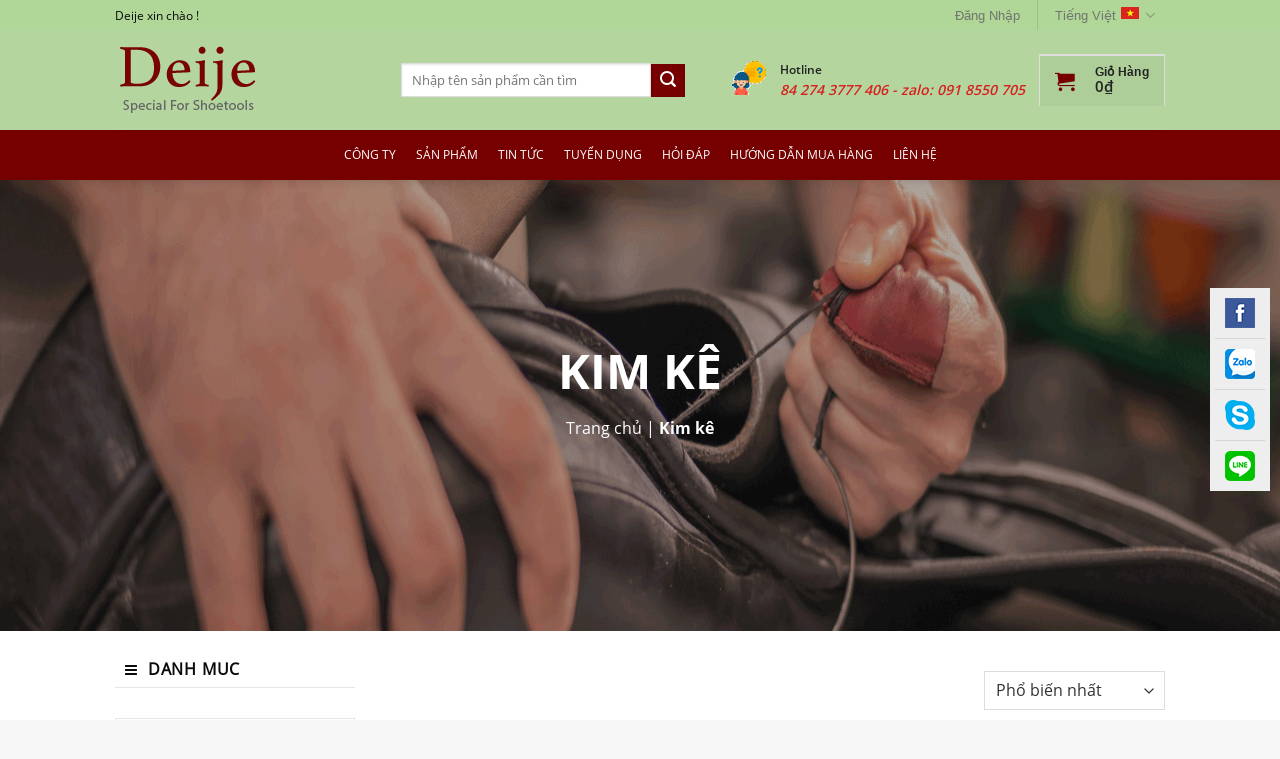

--- FILE ---
content_type: text/html; charset=UTF-8
request_url: https://deijevn.com/product-category/kim-ke/
body_size: 32451
content:
<!DOCTYPE html>
<!--[if IE 9 ]> <html lang="vi-VN" class="ie9 loading-site no-js"> <![endif]-->
<!--[if IE 8 ]> <html lang="vi-VN" class="ie8 loading-site no-js"> <![endif]-->
<!--[if (gte IE 9)|!(IE)]><!--><html lang="vi-VN" class="loading-site no-js"> <!--<![endif]-->
<head>
	<meta charset="UTF-8" />
	<link rel="profile" href="http://gmpg.org/xfn/11" />
	<link rel="pingback" href="" />

					<script>document.documentElement.className = document.documentElement.className + ' yes-js js_active js'</script>
			<script>(function(html){html.className = html.className.replace(/\bno-js\b/,'js')})(document.documentElement);</script>
<title>Kim kê &#8211; Deije</title>
<link rel="alternate" hreflang="vi" href="https://deijevn.com/product-category/kim-ke/" />
<meta name="viewport" content="width=device-width, initial-scale=1, maximum-scale=1" /><link rel='dns-prefetch' href='//s.w.org' />
<link rel="alternate" type="application/rss+xml" title="Deije &raquo; Feed" href="https://deijevn.com/feed/" />
<link rel="alternate" type="application/rss+xml" title="Deije &raquo; Comments Feed" href="https://deijevn.com/comments/feed/" />
<link rel="alternate" type="application/rss+xml" title="Deije &raquo; Kim kê Category Feed" href="https://deijevn.com/product-category/kim-ke/feed/" />
		<script type="text/javascript">
			window._wpemojiSettings = {"baseUrl":"https:\/\/s.w.org\/images\/core\/emoji\/12.0.0-1\/72x72\/","ext":".png","svgUrl":"https:\/\/s.w.org\/images\/core\/emoji\/12.0.0-1\/svg\/","svgExt":".svg","source":{"concatemoji":"https:\/\/deijevn.com\/wp-includes\/js\/wp-emoji-release.min.js?ver=5.2.21"}};
			!function(e,a,t){var n,r,o,i=a.createElement("canvas"),p=i.getContext&&i.getContext("2d");function s(e,t){var a=String.fromCharCode;p.clearRect(0,0,i.width,i.height),p.fillText(a.apply(this,e),0,0);e=i.toDataURL();return p.clearRect(0,0,i.width,i.height),p.fillText(a.apply(this,t),0,0),e===i.toDataURL()}function c(e){var t=a.createElement("script");t.src=e,t.defer=t.type="text/javascript",a.getElementsByTagName("head")[0].appendChild(t)}for(o=Array("flag","emoji"),t.supports={everything:!0,everythingExceptFlag:!0},r=0;r<o.length;r++)t.supports[o[r]]=function(e){if(!p||!p.fillText)return!1;switch(p.textBaseline="top",p.font="600 32px Arial",e){case"flag":return s([55356,56826,55356,56819],[55356,56826,8203,55356,56819])?!1:!s([55356,57332,56128,56423,56128,56418,56128,56421,56128,56430,56128,56423,56128,56447],[55356,57332,8203,56128,56423,8203,56128,56418,8203,56128,56421,8203,56128,56430,8203,56128,56423,8203,56128,56447]);case"emoji":return!s([55357,56424,55356,57342,8205,55358,56605,8205,55357,56424,55356,57340],[55357,56424,55356,57342,8203,55358,56605,8203,55357,56424,55356,57340])}return!1}(o[r]),t.supports.everything=t.supports.everything&&t.supports[o[r]],"flag"!==o[r]&&(t.supports.everythingExceptFlag=t.supports.everythingExceptFlag&&t.supports[o[r]]);t.supports.everythingExceptFlag=t.supports.everythingExceptFlag&&!t.supports.flag,t.DOMReady=!1,t.readyCallback=function(){t.DOMReady=!0},t.supports.everything||(n=function(){t.readyCallback()},a.addEventListener?(a.addEventListener("DOMContentLoaded",n,!1),e.addEventListener("load",n,!1)):(e.attachEvent("onload",n),a.attachEvent("onreadystatechange",function(){"complete"===a.readyState&&t.readyCallback()})),(n=t.source||{}).concatemoji?c(n.concatemoji):n.wpemoji&&n.twemoji&&(c(n.twemoji),c(n.wpemoji)))}(window,document,window._wpemojiSettings);
		</script>
		<style type="text/css">
img.wp-smiley,
img.emoji {
	display: inline !important;
	border: none !important;
	box-shadow: none !important;
	height: 1em !important;
	width: 1em !important;
	margin: 0 .07em !important;
	vertical-align: -0.1em !important;
	background: none !important;
	padding: 0 !important;
}
</style>
	<link rel='stylesheet' id='wp-block-library-css'  href='https://deijevn.com/wp-includes/css/dist/block-library/style.min.css?ver=5.2.21' type='text/css' media='all' />
<link rel='stylesheet' id='wc-block-style-css'  href='https://deijevn.com/wp-content/plugins/woocommerce/packages/woocommerce-blocks/build/style.css?ver=2.3.0' type='text/css' media='all' />
<link rel='stylesheet' id='contact-form-7-css'  href='https://deijevn.com/wp-content/plugins/contact-form-7/includes/css/styles.css?ver=5.1.6' type='text/css' media='all' />
<style id='woocommerce-inline-inline-css' type='text/css'>
.woocommerce form .form-row .required { visibility: visible; }
</style>
<link rel='stylesheet' id='megamenu-css'  href='https://deijevn.com/wp-content/uploads/maxmegamenu/style_vi.css?ver=491e88' type='text/css' media='all' />
<link rel='stylesheet' id='dashicons-css'  href='https://deijevn.com/wp-includes/css/dashicons.min.css?ver=5.2.21' type='text/css' media='all' />
<style id='dashicons-inline-css' type='text/css'>
[data-font="Dashicons"]:before {font-family: 'Dashicons' !important;content: attr(data-icon) !important;speak: none !important;font-weight: normal !important;font-variant: normal !important;text-transform: none !important;line-height: 1 !important;font-style: normal !important;-webkit-font-smoothing: antialiased !important;-moz-osx-font-smoothing: grayscale !important;}
</style>
<link rel='stylesheet' id='wpml-cms-nav-css-css'  href='https://deijevn.com/wp-content/plugins/wpml-cms-nav/res/css/navigation.css?ver=1.4.23' type='text/css' media='all' />
<link rel='stylesheet' id='cms-navigation-style-base-css'  href='https://deijevn.com/wp-content/plugins/wpml-cms-nav/res/css/cms-navigation-base.css?ver=1.4.23' type='text/css' media='screen' />
<link rel='stylesheet' id='cms-navigation-style-css'  href='https://deijevn.com/wp-content/plugins/wpml-cms-nav/res/css/cms-navigation.css?ver=1.4.23' type='text/css' media='screen' />
<link rel='stylesheet' id='jquery-selectBox-css'  href='https://deijevn.com/wp-content/plugins/yith-woocommerce-wishlist/assets/css/jquery.selectBox.css?ver=1.2.0' type='text/css' media='all' />
<link rel='stylesheet' id='carousel-css-css'  href='https://deijevn.com/wp-content/themes/deije/css/carousel.css?ver=5.2.21' type='text/css' media='all' />
<link rel='stylesheet' id='carousel-theme-css'  href='https://deijevn.com/wp-content/themes/deije/css/carousel_theme.css?ver=5.2.21' type='text/css' media='all' />
<link rel='stylesheet' id='font-awesome-css'  href='https://deijevn.com/wp-content/themes/deije/font-awesome/css/font-awesome.min.css?ver=5.2.21' type='text/css' media='all' />
<style id='font-awesome-inline-css' type='text/css'>
[data-font="FontAwesome"]:before {font-family: 'FontAwesome' !important;content: attr(data-icon) !important;speak: none !important;font-weight: normal !important;font-variant: normal !important;text-transform: none !important;line-height: 1 !important;font-style: normal !important;-webkit-font-smoothing: antialiased !important;-moz-osx-font-smoothing: grayscale !important;}
</style>
<link rel='stylesheet' id='flatsome-icons-css'  href='https://deijevn.com/wp-content/themes/flatsome/assets/css/fl-icons.css?ver=3.12' type='text/css' media='all' />
<link rel='stylesheet' id='flatsome-woocommerce-wishlist-css'  href='https://deijevn.com/wp-content/themes/flatsome/inc/integrations/wc-yith-wishlist/wishlist.css?ver=3.10.2' type='text/css' media='all' />
<link rel='stylesheet' id='flatsome-main-css'  href='https://deijevn.com/wp-content/themes/flatsome/assets/css/flatsome.css?ver=3.13.1' type='text/css' media='all' />
<link rel='stylesheet' id='flatsome-shop-css'  href='https://deijevn.com/wp-content/themes/flatsome/assets/css/flatsome-shop.css?ver=3.13.1' type='text/css' media='all' />
<link rel='stylesheet' id='flatsome-style-css'  href='https://deijevn.com/wp-content/themes/deije/style.css?ver=3.0' type='text/css' media='all' />
<link rel='https://api.w.org/' href='https://deijevn.com/wp-json/' />
<link rel="EditURI" type="application/rsd+xml" title="RSD" href="https://deijevn.com/xmlrpc.php?rsd" />
<link rel="wlwmanifest" type="application/wlwmanifest+xml" href="https://deijevn.com/wp-includes/wlwmanifest.xml" /> 
<meta name="generator" content="WordPress 5.2.21" />
<meta name="generator" content="WooCommerce 3.7.2" />
<meta name="generator" content="WPML ver:4.0.4 stt:1,58;" />
<!-- Analytics by WP-Statistics v12.6 - https://wp-statistics.com/ -->
<style>.bg{opacity: 0; transition: opacity 1s; -webkit-transition: opacity 1s;} .bg-loaded{opacity: 1;}</style><!--[if IE]><link rel="stylesheet" type="text/css" href="https://deijevn.com/wp-content/themes/flatsome/assets/css/ie-fallback.css"><script src="//cdnjs.cloudflare.com/ajax/libs/html5shiv/3.6.1/html5shiv.js"></script><script>var head = document.getElementsByTagName('head')[0],style = document.createElement('style');style.type = 'text/css';style.styleSheet.cssText = ':before,:after{content:none !important';head.appendChild(style);setTimeout(function(){head.removeChild(style);}, 0);</script><script src="https://deijevn.com/wp-content/themes/flatsome/assets/libs/ie-flexibility.js"></script><![endif]-->	<noscript><style>.woocommerce-product-gallery{ opacity: 1 !important; }</style></noscript>
	<link rel="icon" href="https://deijevn.com/wp-content/uploads/2019/02/cropped-deije-32x32.png" sizes="32x32" />
<link rel="icon" href="https://deijevn.com/wp-content/uploads/2019/02/cropped-deije-192x192.png" sizes="192x192" />
<link rel="apple-touch-icon-precomposed" href="https://deijevn.com/wp-content/uploads/2019/02/cropped-deije-180x180.png" />
<meta name="msapplication-TileImage" content="https://deijevn.com/wp-content/uploads/2019/02/cropped-deije-270x270.png" />
<style id="custom-css" type="text/css">:root {--primary-color: #446084;}.header-main{height: 100px}#logo img{max-height: 100px}#logo{width:256px;}.header-bottom{min-height: 50px}.header-top{min-height: 30px}.transparent .header-main{height: 90px}.transparent #logo img{max-height: 90px}.has-transparent + .page-title:first-of-type,.has-transparent + #main > .page-title,.has-transparent + #main > div > .page-title,.has-transparent + #main .page-header-wrapper:first-of-type .page-title{padding-top: 170px;}.header.show-on-scroll,.stuck .header-main{height:70px!important}.stuck #logo img{max-height: 70px!important}.search-form{ width: 75%;}.header-bg-color, .header-wrapper {background-color: rgba(180,214,158,0.9)}.header-bottom {background-color: #760000}.top-bar-nav > li > a{line-height: 15px }.header-main .nav > li > a{line-height: 16px }.stuck .header-main .nav > li > a{line-height: 13px }.header-bottom-nav > li > a{line-height: 16px }@media (max-width: 549px) {.header-main{height: 70px}#logo img{max-height: 70px}}.header-top{background-color:#b0d698!important;}/* Background Color */[data-icon-label]:after, .secondary.is-underline:hover,.secondary.is-outline:hover,.icon-label,.button.secondary:not(.is-outline),.button.alt:not(.is-outline), .badge-inner.on-sale, .button.checkout, .single_add_to_cart_button, .current .breadcrumb-step{ background-color:#760000; }[data-text-bg="secondary"]{background-color: #760000;}/* Color */.secondary.is-underline,.secondary.is-link, .secondary.is-outline,.stars a.active, .star-rating:before, .woocommerce-page .star-rating:before,.star-rating span:before, .color-secondary{color: #760000}/* Color !important */[data-text-color="secondary"]{color: #760000!important;}/* Border */.secondary.is-outline:hover{border-color:#760000}body{font-size: 100%;}@media screen and (max-width: 549px){body{font-size: 100%;}}body{font-family:"Open Sans", sans-serif}body{font-weight: 0}body{color: #0a0a0a}.nav > li > a {font-family:"Open Sans", sans-serif;}.mobile-sidebar-levels-2 .nav > li > ul > li > a {font-family:"Open Sans", sans-serif;}.nav > li > a {font-weight: 700;}.mobile-sidebar-levels-2 .nav > li > ul > li > a {font-weight: 700;}h1,h2,h3,h4,h5,h6,.heading-font, .off-canvas-center .nav-sidebar.nav-vertical > li > a{font-family: "Open Sans", sans-serif;}h1,h2,h3,h4,h5,h6,.heading-font,.banner h1,.banner h2{font-weight: 700;}h1,h2,h3,h4,h5,h6,.heading-font{color: #0a0a0a;}.alt-font{font-family: "Open Sans", sans-serif;}.alt-font{font-weight: 0!important;}.products.has-equal-box-heights .box-image {padding-top: 100%;}@media screen and (min-width: 550px){.products .box-vertical .box-image{min-width: 247px!important;width: 247px!important;}}.footer-1{background-color: #f7f7f7}.footer-2{background-color: #f7f7f7}.absolute-footer, html{background-color: #f7f7f7}.label-new.menu-item > a:after{content:"New";}.label-hot.menu-item > a:after{content:"Hot";}.label-sale.menu-item > a:after{content:"Sale";}.label-popular.menu-item > a:after{content:"Popular";}</style><style type="text/css">/** Mega Menu CSS: fs **/</style>
</head>

<body class="archive tax-product_cat term-kim-ke term-40 theme-flatsome woocommerce woocommerce-page woocommerce-no-js mega-menu-primary header-shadow lightbox nav-dropdown-has-arrow nav-dropdown-has-shadow nav-dropdown-has-border">


<a class="skip-link screen-reader-text" href="#main">Skip to content</a>

<div id="wrapper">

	
	<header id="header" class="header has-sticky sticky-jump">
		<div class="header-wrapper">
			<div id="top-bar" class="header-top ">
    <div class="flex-row container">
      <div class="flex-col hide-for-medium flex-left">
          <ul class="nav nav-left medium-nav-center nav-small  nav-box nav-prompts-overlay">
              <li class="html custom html_topbar_left">Deije xin chào !</li>          </ul>
      </div>

      <div class="flex-col hide-for-medium flex-center">
          <ul class="nav nav-center nav-small  nav-box nav-prompts-overlay">
                        </ul>
      </div>

      <div class="flex-col hide-for-medium flex-right">
         <ul class="nav top-bar-nav nav-right nav-small  nav-box nav-prompts-overlay">
              <li class="account-item has-icon
    "
>

<a href="https://deijevn.com/tai-khoan/"
    class="nav-top-link nav-top-not-logged-in is-small"
    data-open="#login-form-popup"  >
    <span>
    Đăng Nhập      </span>
  
</a>



</li>
<li class="header-divider"></li><li class="has-dropdown header-language-dropdown">
	<a href="#">
		Tiếng Việt		<i class="image-icon"><img src="https://deijevn.com/wp-content/plugins/sitepress-multilingual-cms/res/flags/vi.png" alt="Tiếng Việt"/></i>		<i class="icon-angle-down" ></i>	</a>
	<ul class="nav-dropdown nav-dropdown-default">
		<li><a href="https://deijevn.com/product-category/kim-ke/" hreflang="vi"><i class="icon-image"><img src="https://deijevn.com/wp-content/plugins/sitepress-multilingual-cms/res/flags/vi.png" alt="Tiếng Việt"/></i> Tiếng Việt</a></li>	</ul>
</li>
          </ul>
      </div>

            <div class="flex-col show-for-medium flex-grow">
          <ul class="nav nav-center nav-small mobile-nav  nav-box nav-prompts-overlay">
              <li class="html custom html_topbar_left">Deije xin chào !</li>          </ul>
      </div>
      
    </div>
</div>
<div id="masthead" class="header-main ">
      <div class="header-inner flex-row container logo-left medium-logo-center" role="navigation">

          <!-- Logo -->
          <div id="logo" class="flex-col logo">
            <!-- Header logo -->
<a href="https://deijevn.com/" title="Deije - Special For Shoetools" rel="home">
    <img width="256" height="100" src="https://deijevn.com/wp-content/uploads/2019/02/deije.png" class="header_logo header-logo" alt="Deije"/><img  width="256" height="100" src="https://deijevn.com/wp-content/uploads/2019/02/deije.png" class="header-logo-dark" alt="Deije"/></a>
          </div>

          <!-- Mobile Left Elements -->
          <div class="flex-col show-for-medium flex-left">
            <ul class="mobile-nav nav nav-left ">
              <li class="nav-icon has-icon">
  		<a href="#" data-open="#main-menu" data-pos="left" data-bg="main-menu-overlay" data-color="" class="is-small" aria-label="Menu" aria-controls="main-menu" aria-expanded="false">
		
		  <i class="icon-menu" ></i>
		  		</a>
	</li>            </ul>
          </div>

          <!-- Left Elements -->
          <div class="flex-col hide-for-medium flex-left
            flex-grow">
            <ul class="header-nav header-nav-main nav nav-left  nav-tabs nav-uppercase" >
              <li class="header-search-form search-form html relative has-icon">
	<div class="header-search-form-wrapper">
		<div class="searchform-wrapper ux-search-box relative is-normal"><form role="search" method="get" class="searchform" action="https://deijevn.com/">
	<div class="flex-row relative">
						<div class="flex-col flex-grow">
			<label class="screen-reader-text" for="woocommerce-product-search-field-0">Search for:</label>
			<input type="search" id="woocommerce-product-search-field-0" class="search-field mb-0" placeholder="Nhập tên sản phẩm cần tìm" value="" name="s" />
			<input type="hidden" name="post_type" value="product" />
							<input type="hidden" name="lang" value="vi" />
					</div>
		<div class="flex-col">
			<button type="submit" value="Search" class="ux-search-submit submit-button secondary button icon mb-0" aria-label="Submit">
				<i class="icon-search" ></i>			</button>
		</div>
	</div>
	<div class="live-search-results text-left z-top"></div>
</form>
</div>	</div>
</li>            </ul>
          </div>

          <!-- Right Elements -->
          <div class="flex-col hide-for-medium flex-right">
            <ul class="header-nav header-nav-main nav nav-right  nav-tabs nav-uppercase">
              <li class="html custom html_topbar_right"><div class="icon-top-hotline">
	<span>Hotline</span>
	<i>84 274 3777 406 - zalo: 091 8550 705</i>
</div></li><li class="cart-item has-icon has-dropdown">

<a href="https://deijevn.com/gio-hang/" title="Giỏ hàng" class="header-cart-link is-small">

    <i class="icon-shopping-cart"
    data-icon-label="0">
  </i>
  
<span class="header-cart-title">
   <span class="title-cart">Giỏ hàng</span>         <span class="cart-price"><span class="woocommerce-Price-amount amount">0<span class="woocommerce-Price-currencySymbol">&#8363;</span></span></span>
  </span>
</a>

 <ul class="nav-dropdown nav-dropdown-default">
    <li class="html widget_shopping_cart">
      <div class="widget_shopping_cart_content">
        

	<p class="woocommerce-mini-cart__empty-message">No products in the cart.</p>


      </div>
    </li>
     </ul><!-- .nav-dropdown -->

</li>
            </ul>
          </div>

          <!-- Mobile Right Elements -->
          <div class="flex-col show-for-medium flex-right">
            <ul class="mobile-nav nav nav-right ">
              <li class="cart-item has-icon">

      <a href="https://deijevn.com/gio-hang/" class="header-cart-link off-canvas-toggle nav-top-link is-small" data-open="#cart-popup" data-class="off-canvas-cart" title="Giỏ hàng" data-pos="right">
  
    <i class="icon-shopping-cart"
    data-icon-label="0">
  </i>
  </a>


  <!-- Cart Sidebar Popup -->
  <div id="cart-popup" class="mfp-hide widget_shopping_cart">
  <div class="cart-popup-inner inner-padding">
      <div class="cart-popup-title text-center">
          <h4 class="uppercase">Giỏ hàng</h4>
          <div class="is-divider"></div>
      </div>
      <div class="widget_shopping_cart_content">
          

	<p class="woocommerce-mini-cart__empty-message">No products in the cart.</p>


      </div>
             <div class="cart-sidebar-content relative"></div>  </div>
  </div>

</li>
            </ul>
          </div>

      </div>
     
            <div class="container"><div class="top-divider full-width"></div></div>
      </div><div id="wide-nav" class="header-bottom wide-nav flex-has-center hide-for-medium">
    <div class="flex-row container">

            
                        <div class="flex-col hide-for-medium flex-center">
                <ul class="nav header-nav header-bottom-nav nav-center  nav-uppercase">
                    <div id="mega-menu-wrap-primary" class="mega-menu-wrap"><div class="mega-menu-toggle"><div class="mega-toggle-blocks-left"></div><div class="mega-toggle-blocks-center"></div><div class="mega-toggle-blocks-right"><div class='mega-toggle-block mega-menu-toggle-block mega-toggle-block-1' id='mega-toggle-block-1' tabindex='0'><span class='mega-toggle-label' role='button' aria-expanded='false'><span class='mega-toggle-label-closed'>MENU</span><span class='mega-toggle-label-open'>MENU</span></span></div></div></div><ul id="mega-menu-primary" class="mega-menu max-mega-menu mega-menu-horizontal mega-no-js" data-event="hover_intent" data-effect="fade_up" data-effect-speed="200" data-effect-mobile="disabled" data-effect-speed-mobile="200" data-mobile-force-width="false" data-second-click="close" data-document-click="collapse" data-vertical-behaviour="standard" data-breakpoint="600" data-unbind="true"><li class='mega-menu-item mega-menu-item-type-post_type mega-menu-item-object-page mega-align-bottom-left mega-menu-flyout mega-menu-item-27' id='mega-menu-item-27'><a class="mega-menu-link" href="https://deijevn.com/cong-ty/" tabindex="0">Công Ty</a></li><li class='mega-menu-item mega-menu-item-type-post_type mega-menu-item-object-page mega-align-bottom-left mega-menu-flyout mega-menu-item-28' id='mega-menu-item-28'><a class="mega-menu-link" href="https://deijevn.com/san-pham/" tabindex="0">Sản Phẩm</a></li><li class='mega-menu-item mega-menu-item-type-taxonomy mega-menu-item-object-category mega-align-bottom-left mega-menu-flyout mega-menu-item-10127' id='mega-menu-item-10127'><a class="mega-menu-link" href="https://deijevn.com/category/tin-tuc/" tabindex="0">Tin tức</a></li><li class='mega-menu-item mega-menu-item-type-taxonomy mega-menu-item-object-category mega-align-bottom-left mega-menu-flyout mega-menu-item-33' id='mega-menu-item-33'><a class="mega-menu-link" href="https://deijevn.com/category/tuyen-dung/" tabindex="0">Tuyển dụng</a></li><li class='mega-menu-item mega-menu-item-type-post_type mega-menu-item-object-page mega-align-bottom-left mega-menu-flyout mega-menu-item-70' id='mega-menu-item-70'><a class="mega-menu-link" href="https://deijevn.com/hoi-dap/" tabindex="0">Hỏi đáp</a></li><li class='mega-menu-item mega-menu-item-type-post_type mega-menu-item-object-page mega-align-bottom-left mega-menu-flyout mega-menu-item-29' id='mega-menu-item-29'><a class="mega-menu-link" href="https://deijevn.com/huong-dan-mua-hang/" tabindex="0">Hướng dẫn mua hàng</a></li><li class='mega-menu-item mega-menu-item-type-post_type mega-menu-item-object-page mega-align-bottom-left mega-menu-flyout mega-menu-item-30' id='mega-menu-item-30'><a class="mega-menu-link" href="https://deijevn.com/lien-he/" tabindex="0">Liên hệ</a></li></ul></div>                </ul>
            </div>
            
            
            
    </div>
</div>

<div class="header-bg-container fill"><div class="header-bg-image fill"></div><div class="header-bg-color fill"></div></div>		</div>
	</header>

	
		<div class="bg-title" style="background-image: url('https://deijevn.com/wp-content/themes/deije/images/bg-df.png');">

			<div class="row row-main" >

				<div class="large-12 col">

					<div class="banner-title-top">

						<div class="opacty"></div>

						<h2>Kim kê</h2>

						<div class="link-breadcrumbs"><div id="crumbs"><a href="https://deijevn.com">Trang chủ</a> <span class="pt">|</span> <span class="current">Kim kê</span></div></div>

					</div>

				</div>

			</div>

		</div>

		<div class="shop-page-title category-page-title page-title ">
	<div class="page-title-inner flex-row  medium-flex-wrap container">
	  <div class="flex-col flex-grow medium-text-center">
	  	<div class="is-large">
	<nav class="woocommerce-breadcrumb breadcrumbs uppercase"><a href="https://deijevn.com/san-pham/">Sản Phẩm</a> <span class="divider">&#47;</span> Kim kê</nav></div>
<div class="category-filtering category-filter-row show-for-medium">
	<a href="#" data-open="#shop-sidebar" data-visible-after="true" data-pos="left" class="filter-button uppercase plain">
		<i class="icon-equalizer"></i>
		<strong>Filter</strong>
	</a>
	<div class="inline-block">
			</div>
</div>
	  </div>
	  <div class="flex-col medium-text-center">
	  	<p class="woocommerce-result-count hide-for-medium">
	Showing all 5 results</p>
<form class="woocommerce-ordering" method="get">
	<select name="orderby" class="orderby" aria-label="Shop order">
					<option value="popularity" >Sort by popularity</option>
					<option value="rating" >Sort by average rating</option>
					<option value="date"  selected='selected'>Sort by latest</option>
					<option value="price" >Sort by price: low to high</option>
					<option value="price-desc" >Sort by price: high to low</option>
			</select>
	<input type="hidden" name="paged" value="1" />
	</form>
	  </div>
	</div>
</div>

	<main id="main" class="">
<div class="row category-page-row">

		<div class="col large-3 hide-for-medium ">
						<div id="shop-sidebar" class="sidebar-inner col-inner">
				<aside id="nav_menu-2" class="widget widget_nav_menu"><span class="widget-title shop-sidebar">Danh Muc</span><div class="is-divider small"></div><div class="menu-danh-muc-san-pham-container"><ul id="menu-danh-muc-san-pham" class="menu"><li id="menu-item-13376" class="menu-item menu-item-type-taxonomy menu-item-object-product_cat current-menu-ancestor current-menu-parent menu-item-has-children menu-item-13376"><a href="https://deijevn.com/product-category/dung-cu-giay/">Dụng cụ giày 製鞋工具</a>
<ul class="sub-menu">
	<li id="menu-item-180" class="menu-item menu-item-type-taxonomy menu-item-object-product_cat menu-item-180"><a href="https://deijevn.com/product-category/dung-cu-giay/dao-dao-thep/">Dao 皮刀/鋼板刀</a></li>
	<li id="menu-item-185" class="menu-item menu-item-type-taxonomy menu-item-object-product_cat menu-item-185"><a href="https://deijevn.com/product-category/kim/">Kìm Mỏ 鳥嘴鉗</a></li>
	<li id="menu-item-178" class="menu-item menu-item-type-taxonomy menu-item-object-product_cat menu-item-178"><a href="https://deijevn.com/product-category/bua/">Búa 面錘 底鎚</a></li>
	<li id="menu-item-181" class="menu-item menu-item-type-taxonomy menu-item-object-product_cat menu-item-181"><a href="https://deijevn.com/product-category/keo/">Kéo 剪刀</a></li>
	<li id="menu-item-183" class="menu-item menu-item-type-taxonomy menu-item-object-product_cat menu-item-183"><a href="https://deijevn.com/product-category/keo-tho-may/">Kéo răng cưa 布樣剪刀 裁縫剪刀 園藝剪</a></li>
	<li id="menu-item-184" class="menu-item menu-item-type-taxonomy menu-item-object-product_cat menu-item-184"><a href="https://deijevn.com/product-category/keo-vai/">Kéo cắt vải 裁縫剪刀</a></li>
	<li id="menu-item-187" class="menu-item menu-item-type-taxonomy menu-item-object-product_cat menu-item-187"><a href="https://deijevn.com/product-category/dao-bao/">Máy làm khuôn 手壓模</a></li>
	<li id="menu-item-186" class="menu-item menu-item-type-taxonomy menu-item-object-product_cat current-menu-item menu-item-186"><a href="https://deijevn.com/product-category/kim-ke/" aria-current="page">Kim kê 米釐針</a></li>
	<li id="menu-item-192" class="menu-item menu-item-type-taxonomy menu-item-object-product_cat menu-item-192"><a href="https://deijevn.com/product-category/tua-vit-co-le/">Tua vít/cờ lê/lục giác 起子/板手</a></li>
	<li id="menu-item-2567" class="menu-item menu-item-type-taxonomy menu-item-object-product_cat menu-item-2567"><a href="https://deijevn.com/product-category/kim-2/">Kìm 鉗子</a></li>
	<li id="menu-item-2983" class="menu-item menu-item-type-taxonomy menu-item-object-product_cat menu-item-2983"><a href="https://deijevn.com/product-category/ban-chai-kim-giay/">Bàn chải/kim/giày 鐵釘/針錐/鞋刷</a></li>
	<li id="menu-item-190" class="menu-item menu-item-type-taxonomy menu-item-object-product_cat menu-item-190"><a href="https://deijevn.com/product-category/rong-roc-banh-rang/">Ròng rọc /Bánh răng 手滑輪/劃線輪</a></li>
	<li id="menu-item-3722" class="menu-item menu-item-type-taxonomy menu-item-object-product_cat menu-item-3722"><a href="https://deijevn.com/product-category/kim-vit-kim-ho-da/">Kìm vịt/kìm/hổ đá 鴨嘴鉗/鯉魚鉗/石虎</a></li>
	<li id="menu-item-3936" class="menu-item menu-item-type-taxonomy menu-item-object-product_cat menu-item-3936"><a href="https://deijevn.com/product-category/seesaw-clip-thuoc/">Thớt nhựa / Clip thuốc 斬板/藥水夾</a></li>
	<li id="menu-item-3989" class="menu-item menu-item-type-taxonomy menu-item-object-product_cat menu-item-3989"><a href="https://deijevn.com/product-category/liem/">File/Xẻng-Liềm 銼刀</a></li>
	<li id="menu-item-4229" class="menu-item menu-item-type-taxonomy menu-item-object-product_cat menu-item-4229"><a href="https://deijevn.com/product-category/keo-mong-tay-ban-chai-khac/">Kéo móng tay / Bàn chải / Khác 拔釘器/刷具/其它</a></li>
</ul>
</li>
<li id="menu-item-12783" class="menu-item menu-item-type-taxonomy menu-item-object-product_cat menu-item-has-children menu-item-12783"><a href="https://deijevn.com/product-category/the-mau-quoc-te/">Thẻ màu quốc tế 國際色卡</a>
<ul class="sub-menu">
	<li id="menu-item-12786" class="menu-item menu-item-type-taxonomy menu-item-object-product_cat menu-item-12786"><a href="https://deijevn.com/product-category/the-mau-quoc-te/pantone/">Pantone</a></li>
	<li id="menu-item-12787" class="menu-item menu-item-type-taxonomy menu-item-object-product_cat menu-item-12787"><a href="https://deijevn.com/product-category/the-mau-quoc-te/ral/">RAL</a></li>
	<li id="menu-item-12784" class="menu-item menu-item-type-taxonomy menu-item-object-product_cat menu-item-12784"><a href="https://deijevn.com/product-category/the-mau-quoc-te/mulsell/">Mulsell</a></li>
	<li id="menu-item-12810" class="menu-item menu-item-type-taxonomy menu-item-object-product_cat menu-item-12810"><a href="https://deijevn.com/product-category/the-mau-quoc-te/csi/">CSI</a></li>
	<li id="menu-item-12866" class="menu-item menu-item-type-taxonomy menu-item-object-product_cat menu-item-12866"><a href="https://deijevn.com/product-category/the-mau-quoc-te/ncs/">NCS</a></li>
	<li id="menu-item-14853" class="menu-item menu-item-type-taxonomy menu-item-object-product_cat menu-item-14853"><a href="https://deijevn.com/product-category/the-mau-quoc-te/archroma/">ARCHROMA</a></li>
	<li id="menu-item-12809" class="menu-item menu-item-type-taxonomy menu-item-object-product_cat menu-item-12809"><a href="https://deijevn.com/product-category/the-mau-quoc-te/coloro/">COLORO</a></li>
	<li id="menu-item-14855" class="menu-item menu-item-type-taxonomy menu-item-object-product_cat menu-item-14855"><a href="https://deijevn.com/product-category/the-mau-quoc-te/cbcc/">CBCC</a></li>
</ul>
</li>
<li id="menu-item-2872" class="menu-item menu-item-type-taxonomy menu-item-object-product_cat menu-item-has-children menu-item-2872"><a href="https://deijevn.com/product-category/giay-van-phong-pham/">Văn phòng phẩm 製鞋文具</a>
<ul class="sub-menu">
	<li id="menu-item-2538" class="menu-item menu-item-type-taxonomy menu-item-object-product_cat menu-item-2538"><a href="https://deijevn.com/product-category/giay-van-phong-pham/dung-cu-do-hai-kim/">Dụng cụ đo hai kim 兩針分規</a></li>
	<li id="menu-item-2874" class="menu-item menu-item-type-taxonomy menu-item-object-product_cat menu-item-2874"><a href="https://deijevn.com/product-category/giay-van-phong-pham/thuoc-kee/">Thước kẻ 尺類</a></li>
	<li id="menu-item-15260" class="menu-item menu-item-type-taxonomy menu-item-object-product_cat menu-item-15260"><a href="https://deijevn.com/product-category/giay-van-phong-pham/dao-tien-ich-tham-cat/">Dao tiện ích/ thảm cắt 美工刀/切割墊</a></li>
	<li id="menu-item-2536" class="menu-item menu-item-type-taxonomy menu-item-object-product_cat menu-item-2536"><a href="https://deijevn.com/product-category/giay-van-phong-pham/lop-but/">Bút các loại/ bút bạc/bút thủy phân/mực bút 筆類</a></li>
	<li id="menu-item-15395" class="menu-item menu-item-type-taxonomy menu-item-object-product_cat menu-item-15395"><a href="https://deijevn.com/product-category/giay-van-phong-pham/giay-cac-loai/">Giấy các loại 紙類</a></li>
	<li id="menu-item-2875" class="menu-item menu-item-type-taxonomy menu-item-object-product_cat menu-item-2875"><a href="https://deijevn.com/product-category/giay-van-phong-pham/van-phong-pham/">Văn phòng phẩm 辦公文具</a></li>
	<li id="menu-item-2537" class="menu-item menu-item-type-taxonomy menu-item-object-product_cat menu-item-2537"><a href="https://deijevn.com/product-category/giay-van-phong-pham/may-cat-giay/">Máy cắt giấy 紙類/裁紙機</a></li>
</ul>
</li>
<li id="menu-item-201" class="menu-item menu-item-type-taxonomy menu-item-object-product_cat menu-item-has-children menu-item-201"><a href="https://deijevn.com/product-category/vat-lieu-mai-mon/">Vật liệu mài mòn 研磨材料</a>
<ul class="sub-menu">
	<li id="menu-item-2532" class="menu-item menu-item-type-taxonomy menu-item-object-product_cat menu-item-2532"><a href="https://deijevn.com/product-category/vat-lieu-mai-mon/co-le-banh-xe-vai/">Cờ lê/ bánh xe vải 毛輪/布輪</a></li>
	<li id="menu-item-2007" class="menu-item menu-item-type-taxonomy menu-item-object-product_cat menu-item-2007"><a href="https://deijevn.com/product-category/vat-lieu-mai-mon/banh-xe-day/">Bánh xe dây 鋼絲輪/鐵絲輪</a></li>
	<li id="menu-item-1941" class="menu-item menu-item-type-taxonomy menu-item-object-product_cat menu-item-1941"><a href="https://deijevn.com/product-category/vat-lieu-mai-mon/vonfram-thep-da-mai-thanh-cao-su/">Vonfram thép/ đá mài/ thanh cao su 鎢鋼/砂輪/橡膠棒</a></li>
	<li id="menu-item-2009" class="menu-item menu-item-type-taxonomy menu-item-object-product_cat menu-item-2009"><a href="https://deijevn.com/product-category/vat-lieu-mai-mon/da-mai-dao-phay-thanh-mai/">Đá mài/dao phay/thanh mài 砂輪/銑刀/磨棒</a></li>
	<li id="menu-item-2008" class="menu-item menu-item-type-taxonomy menu-item-object-product_cat menu-item-2008"><a href="https://deijevn.com/product-category/vat-lieu-mai-mon/banh-xe-kim-cuong/">Bánh xe kim cương 鑽石砂輪</a></li>
	<li id="menu-item-2010" class="menu-item menu-item-type-taxonomy menu-item-object-product_cat menu-item-2010"><a href="https://deijevn.com/product-category/vat-lieu-mai-mon/da-mai-giay-nham/">Đá mài/giấy nhám 磨刀石/砂紙</a></li>
</ul>
</li>
<li id="menu-item-4970" class="menu-item menu-item-type-taxonomy menu-item-object-product_cat menu-item-has-children menu-item-4970"><a href="https://deijevn.com/product-category/columbus/">Columbus</a>
<ul class="sub-menu">
	<li id="menu-item-4972" class="menu-item menu-item-type-taxonomy menu-item-object-product_cat menu-item-4972"><a href="https://deijevn.com/product-category/columbus/san-pham-cham-soc-da/">Sản phẩm chăm sóc da 皮革保養護理</a></li>
	<li id="menu-item-4971" class="menu-item menu-item-type-taxonomy menu-item-object-product_cat menu-item-4971"><a href="https://deijevn.com/product-category/columbus/san-pham-bao-ve-mau-da/">Sản phẩm bảo vệ màu da 皮革護色染色</a></li>
	<li id="menu-item-4973" class="menu-item menu-item-type-taxonomy menu-item-object-product_cat menu-item-4973"><a href="https://deijevn.com/product-category/columbus/san-pham-cham-soc-da-lon/">Sản phẩm chăm sóc da lộn 麂皮保養護理</a></li>
	<li id="menu-item-4967" class="menu-item menu-item-type-taxonomy menu-item-object-product_cat menu-item-4967"><a href="https://deijevn.com/product-category/columbus/cham-soc-mau-da/">Chăm sóc màu da 漆皮保養護理</a></li>
	<li id="menu-item-4974" class="menu-item menu-item-type-taxonomy menu-item-object-product_cat menu-item-4974"><a href="https://deijevn.com/product-category/columbus/san-pham-cham-soc-giay-the-thao/">Sản phẩm chăm sóc giày thể thao 運動鞋保養護理</a></li>
	<li id="menu-item-4975" class="menu-item menu-item-type-taxonomy menu-item-object-product_cat menu-item-4975"><a href="https://deijevn.com/product-category/columbus/xit-chong-tham-xit-khu-mui/">Xịt chống thấm/ Xịt khử mùi 防水噴霧/除臭噴霧</a></li>
	<li id="menu-item-4976" class="menu-item menu-item-type-taxonomy menu-item-object-product_cat menu-item-4976"><a href="https://deijevn.com/product-category/columbus/de-dem-dem-lot/">Đế đệm/ Đệm lót 鞋墊類/增高鞋墊</a></li>
	<li id="menu-item-4965" class="menu-item menu-item-type-taxonomy menu-item-object-product_cat menu-item-4965"><a href="https://deijevn.com/product-category/columbus/ban-chai-danh-giay-day-giay-ho-tro-giay/">Bàn chải đánh giày/Dây giày/Hỗ trợ giày 鞋刷/鞋拔/鞋撐</a></li>
	<li id="menu-item-4966" class="menu-item menu-item-type-taxonomy menu-item-object-product_cat menu-item-4966"><a href="https://deijevn.com/product-category/columbus/cham-soc-giay-da-toi-mau-cao-cap/">Chăm sóc giày da tối màu cao cấp 高級皮革保養</a></li>
	<li id="menu-item-4968" class="menu-item menu-item-type-taxonomy menu-item-object-product_cat menu-item-4968"><a href="https://deijevn.com/product-category/columbus/danh-bong-giay-da-toi-mau-cao-cap/">Đánh bóng giày da tối màu cao cấp 高級鞋油</a></li>
</ul>
</li>
<li id="menu-item-196" class="menu-item menu-item-type-taxonomy menu-item-object-product_cat menu-item-has-children menu-item-196"><a href="https://deijevn.com/product-category/olfa/">OLFA</a>
<ul class="sub-menu">
	<li id="menu-item-3717" class="menu-item menu-item-type-taxonomy menu-item-object-product_cat menu-item-3717"><a href="https://deijevn.com/product-category/olfa/keo-dao-nho/">Kéo/ dao nhỏ 剪刀/小型刀</a></li>
	<li id="menu-item-3712" class="menu-item menu-item-type-taxonomy menu-item-object-product_cat menu-item-3712"><a href="https://deijevn.com/product-category/olfa/dao-co-trung-dao-tien-ich/">Dao cỡ trung/ dao tiện ích 中型刀/安全工作刀</a></li>
	<li id="menu-item-3714" class="menu-item menu-item-type-taxonomy menu-item-object-product_cat menu-item-3714"><a href="https://deijevn.com/product-category/olfa/dao-tien-ich-lon/">Dao tiện ích lớn 大型刀/特大刀</a></li>
	<li id="menu-item-3715" class="menu-item menu-item-type-taxonomy menu-item-object-product_cat menu-item-3715"><a href="https://deijevn.com/product-category/olfa/dao-tron-luoi-cua/">Dao tròn/ lưỡi cưa 圓形刀/鋸刀</a></li>
	<li id="menu-item-3716" class="menu-item menu-item-type-taxonomy menu-item-object-product_cat menu-item-3716"><a href="https://deijevn.com/product-category/olfa/dao-dung-cu-cao/">Dao/ dụng cụ cạo 壓克力刀/刮刀</a></li>
	<li id="menu-item-3713" class="menu-item menu-item-type-taxonomy menu-item-object-product_cat menu-item-3713"><a href="https://deijevn.com/product-category/olfa/dao-thu-cong-dao-but/">Dao thủ công/ dao bút 工藝刀/筆刀</a></li>
	<li id="menu-item-3719" class="menu-item menu-item-type-taxonomy menu-item-object-product_cat menu-item-3719"><a href="https://deijevn.com/product-category/olfa/tham-cat-thuoc-cat/">Thảm cắt/ thước cắt 切割墊/定規</a></li>
	<li id="menu-item-3718" class="menu-item menu-item-type-taxonomy menu-item-object-product_cat menu-item-3718"><a href="https://deijevn.com/product-category/olfa/luoi-dao/">Lưỡi dao 刀片</a></li>
</ul>
</li>
<li id="menu-item-7599" class="menu-item menu-item-type-taxonomy menu-item-object-product_cat menu-item-has-children menu-item-7599"><a href="https://deijevn.com/product-category/da-thu-cong/">Da thủ công 皮革工藝</a>
<ul class="sub-menu">
	<li id="menu-item-4606" class="menu-item menu-item-type-taxonomy menu-item-object-product_cat menu-item-4606"><a href="https://deijevn.com/product-category/da-thu-cong/dao-khac-dao-nhua/">Dao khắc/ Dao nhựa 雕刻刀/塑型刀</a></li>
	<li id="menu-item-6962" class="menu-item menu-item-type-taxonomy menu-item-object-product_cat menu-item-6962"><a href="https://deijevn.com/product-category/da-thu-cong/dung-cu-duc-lo-cat/">Dụng cụ đục lỗ, cắt 丸斬、花斬、菱斬、平斬</a></li>
	<li id="menu-item-7222" class="menu-item menu-item-type-taxonomy menu-item-object-product_cat menu-item-7222"><a href="https://deijevn.com/product-category/da-thu-cong/luoi-duc/">Lưỡi đục 打洞器/印花工具組</a></li>
	<li id="menu-item-7230" class="menu-item menu-item-type-taxonomy menu-item-object-product_cat menu-item-7230"><a href="https://deijevn.com/product-category/da-thu-cong/dao-duc-ranh-dui/">Dao đục rãnh/ Dùi 挖溝器/修邊器</a></li>
	<li id="menu-item-7591" class="menu-item menu-item-type-taxonomy menu-item-object-product_cat menu-item-7591"><a href="https://deijevn.com/product-category/da-thu-cong/bua-da-dao-cat/">Búa da/ Dao cắt 槌子/刀具</a></li>
	<li id="menu-item-7696" class="menu-item menu-item-type-taxonomy menu-item-object-product_cat menu-item-7696"><a href="https://deijevn.com/product-category/da-thu-cong/kim-may-khau-chi/">Kim may khâu/ Chỉ 手縫、編織材料</a></li>
	<li id="menu-item-7614" class="menu-item menu-item-type-taxonomy menu-item-object-product_cat menu-item-7614"><a href="https://deijevn.com/product-category/da-thu-cong/thuoc-nhuom-dau-nhuom/">Thuốc nhuộm/dầu nhuộm 染料/劑料</a></li>
	<li id="menu-item-7785" class="menu-item menu-item-type-taxonomy menu-item-object-product_cat menu-item-7785"><a href="https://deijevn.com/product-category/da-thu-cong/phu-kien-kim-loai-2/">Phụ kiện kim loại 金屬配配件</a></li>
	<li id="menu-item-7896" class="menu-item menu-item-type-taxonomy menu-item-object-product_cat menu-item-7896"><a href="https://deijevn.com/product-category/da-thu-cong/sach-thu-cong-bang-da/">Sách thủ công bằng da 皮革工藝書籍</a></li>
</ul>
</li>
<li id="menu-item-200" class="menu-item menu-item-type-taxonomy menu-item-object-product_cat menu-item-has-children menu-item-200"><a href="https://deijevn.com/product-category/vat-lieu-hoa-hoc/">Vật liệu hóa học 化學材料</a>
<ul class="sub-menu">
	<li id="menu-item-8341" class="menu-item menu-item-type-taxonomy menu-item-object-product_cat menu-item-8341"><a href="https://deijevn.com/product-category/vat-lieu-hoa-hoc/sap-danh-bong/">Sáp đánh bóng 拋光蠟塊</a></li>
	<li id="menu-item-8022" class="menu-item menu-item-type-taxonomy menu-item-object-product_cat menu-item-8022"><a href="https://deijevn.com/product-category/vat-lieu-hoa-hoc/chat-ket-dinh/">Chất kết dính 黏合接著劑</a></li>
	<li id="menu-item-16366" class="menu-item menu-item-type-taxonomy menu-item-object-product_cat menu-item-16366"><a href="https://deijevn.com/product-category/vat-lieu-hoa-hoc/nguyen-lieu-hoa-hoc-%e5%8c%96%e5%b7%a5%e5%8e%9f%e6%96%99/">Nguyên liệu hóa học 化工原料</a></li>
	<li id="menu-item-16401" class="menu-item menu-item-type-taxonomy menu-item-object-product_cat menu-item-16401"><a href="https://deijevn.com/product-category/vat-lieu-hoa-hoc/vat-tu-hoa-hoc-%e5%8c%96%e5%b7%a5%e7%94%a8%e5%93%81/">Vật tư hóa học 化工用品</a></li>
</ul>
</li>
<li id="menu-item-195" class="menu-item menu-item-type-taxonomy menu-item-object-product_cat menu-item-has-children menu-item-195"><a href="https://deijevn.com/product-category/cong-cu-va-san-pham-dung-cho-nganh-giay/">Công cụ và sản phẩm dùng cho ngành giày 製鞋用品</a>
<ul class="sub-menu">
	<li id="menu-item-8926" class="menu-item menu-item-type-taxonomy menu-item-object-product_cat menu-item-8926"><a href="https://deijevn.com/product-category/cong-cu-va-san-pham-dung-cho-nganh-giay/dung-cu-dung-trong-nganh-giay/">Dụng cụ dùng trong ngành giày 製鞋用品</a></li>
	<li id="menu-item-8927" class="menu-item menu-item-type-taxonomy menu-item-object-product_cat menu-item-8927"><a href="https://deijevn.com/product-category/cong-cu-va-san-pham-dung-cho-nganh-giay/dung-cu-va-vat-lieu-may-khau/">Dụng cụ và vật liệu may khâu 縫線材料</a></li>
	<li id="menu-item-8925" class="menu-item menu-item-type-taxonomy menu-item-object-product_cat menu-item-8925"><a href="https://deijevn.com/product-category/cong-cu-va-san-pham-dung-cho-nganh-giay/phom-giay-cay-chong-giay-va-dung-cu-lien-quan/">Phom giày, cây chống giày và dụng cụ liên quan 楦頭墊片/插口</a></li>
	<li id="menu-item-8920" class="menu-item menu-item-type-taxonomy menu-item-object-product_cat menu-item-8920"><a href="https://deijevn.com/product-category/cong-cu-va-san-pham-dung-cho-nganh-giay/shoehorn-phom-giay-go-va-dung-cu-thao-phom/">Shoehorn, phom giày gỗ và dụng cụ tháo phom 鞋拔/鞋撐/鞋鉤</a></li>
	<li id="menu-item-8924" class="menu-item menu-item-type-taxonomy menu-item-object-product_cat menu-item-8924"><a href="https://deijevn.com/product-category/cong-cu-va-san-pham-dung-cho-nganh-giay/mo-rong-giay/">Mở rộng giày 擴鞋器</a></li>
	<li id="menu-item-8922" class="menu-item menu-item-type-taxonomy menu-item-object-product_cat menu-item-8922"><a href="https://deijevn.com/product-category/cong-cu-va-san-pham-dung-cho-nganh-giay/de-cao-su/">Đế cao su 鞋底</a></li>
	<li id="menu-item-8921" class="menu-item menu-item-type-taxonomy menu-item-object-product_cat menu-item-8921"><a href="https://deijevn.com/product-category/cong-cu-va-san-pham-dung-cho-nganh-giay/tam-cao-su/">Tấm cao su 橡膠板/後跟釘</a></li>
	<li id="menu-item-8923" class="menu-item menu-item-type-taxonomy menu-item-object-product_cat menu-item-8923"><a href="https://deijevn.com/product-category/cong-cu-va-san-pham-dung-cho-nganh-giay/dem-lot/">Đệm lót 鞋墊類</a></li>
</ul>
</li>
<li id="menu-item-193" class="menu-item menu-item-type-taxonomy menu-item-object-product_cat menu-item-has-children menu-item-193"><a href="https://deijevn.com/product-category/dung-cu-do-luong/">Dụng cụ đo lường 測量儀器</a>
<ul class="sub-menu">
	<li id="menu-item-9117" class="menu-item menu-item-type-taxonomy menu-item-object-product_cat menu-item-9117"><a href="https://deijevn.com/product-category/dung-cu-do-luong/asker/">ASKER</a></li>
	<li id="menu-item-8557" class="menu-item menu-item-type-taxonomy menu-item-object-product_cat menu-item-8557"><a href="https://deijevn.com/product-category/dung-cu-do-luong/may-do-do-cung/">TECLOCK</a></li>
	<li id="menu-item-9395" class="menu-item menu-item-type-taxonomy menu-item-object-product_cat menu-item-9395"><a href="https://deijevn.com/product-category/dung-cu-do-luong/peacock/">PEACOCK</a></li>
	<li id="menu-item-10264" class="menu-item menu-item-type-taxonomy menu-item-object-product_cat menu-item-10264"><a href="https://deijevn.com/product-category/dung-cu-do-luong/mitutoyo/">Mitutoyo</a></li>
	<li id="menu-item-2757" class="menu-item menu-item-type-taxonomy menu-item-object-product_cat menu-item-2757"><a href="https://deijevn.com/product-category/dung-cu-do-luong/brannock/">Brannock</a></li>
	<li id="menu-item-10344" class="menu-item menu-item-type-taxonomy menu-item-object-product_cat menu-item-10344"><a href="https://deijevn.com/product-category/dung-cu-do-luong/aatcc-james/">AATCC/James</a></li>
	<li id="menu-item-10590" class="menu-item menu-item-type-taxonomy menu-item-object-product_cat menu-item-10590"><a href="https://deijevn.com/product-category/satra-taber/">SATRA/ TABER</a></li>
	<li id="menu-item-10642" class="menu-item menu-item-type-taxonomy menu-item-object-product_cat menu-item-10642"><a href="https://deijevn.com/product-category/dung-cu-do-luong/jis-nhat-ban/">JIS NHẬT BẢN 日本JIS</a></li>
	<li id="menu-item-10682" class="menu-item menu-item-type-taxonomy menu-item-object-product_cat menu-item-10682"><a href="https://deijevn.com/product-category/dung-cu-do-luong/sdc-bam/">SDC/BAM</a></li>
	<li id="menu-item-10799" class="menu-item menu-item-type-taxonomy menu-item-object-product_cat menu-item-10799"><a href="https://deijevn.com/product-category/dung-cu-do-luong/the-xam/">Thẻ xám 灰色標</a></li>
	<li id="menu-item-10960" class="menu-item menu-item-type-taxonomy menu-item-object-product_cat menu-item-10960"><a href="https://deijevn.com/product-category/dung-cu-do-luong/may-do-do-day-kiem-tra-do-cung/">Máy đo độ dày/ kiểm tra độ cứng 厚薄計/硬度計</a></li>
	<li id="menu-item-11411" class="menu-item menu-item-type-taxonomy menu-item-object-product_cat menu-item-11411"><a href="https://deijevn.com/product-category/dung-cu-do-luong/kinh-lup/">Kính lúp 看布鏡/放大鏡</a></li>
	<li id="menu-item-11460" class="menu-item menu-item-type-taxonomy menu-item-object-product_cat menu-item-11460"><a href="https://deijevn.com/product-category/dung-cu-do-luong/do-chan/">Đo chân 腳部測量</a></li>
	<li id="menu-item-11870" class="menu-item menu-item-type-taxonomy menu-item-object-product_cat menu-item-11870"><a href="https://deijevn.com/product-category/dung-cu-do-luong/dung-cu-do/">Dụng cụ đo 測量工具</a></li>
	<li id="menu-item-12340" class="menu-item menu-item-type-taxonomy menu-item-object-product_cat menu-item-12340"><a href="https://deijevn.com/product-category/dung-cu-do-luong/dung-cu-do-nhiet-do/">Dụng cụ đo nhiệt độ 測溫/測溼工具</a></li>
	<li id="menu-item-12492" class="menu-item menu-item-type-taxonomy menu-item-object-product_cat menu-item-12492"><a href="https://deijevn.com/product-category/dung-cu-do-luong/dong-ho-do-trong-luong/">Đồng hồ đo/Trọng lượng 拉力計/砝碼</a></li>
	<li id="menu-item-16494" class="menu-item menu-item-type-taxonomy menu-item-object-product_cat menu-item-16494"><a href="https://deijevn.com/product-category/dung-cu-do-luong/may-do-mong/">Máy dò kim loại 檢釘器</a></li>
	<li id="menu-item-16495" class="menu-item menu-item-type-taxonomy menu-item-object-product_cat menu-item-16495"><a href="https://deijevn.com/product-category/dung-cu-do-luong/vat-tu-phong-thi-nghiem/">Vật tư phòng thí nghiệm實驗室用品</a></li>
</ul>
</li>
<li id="menu-item-11078" class="menu-item menu-item-type-taxonomy menu-item-object-product_cat menu-item-has-children menu-item-11078"><a href="https://deijevn.com/product-category/thiet-bi-ngoai-vi/">Thiết bị ngoại vi 週邊設備</a>
<ul class="sub-menu">
	<li id="menu-item-11079" class="menu-item menu-item-type-taxonomy menu-item-object-product_cat menu-item-11079"><a href="https://deijevn.com/product-category/thiet-bi-ngoai-vi/sung-ban-dinh/">Súng bắn đinh 釘槍</a></li>
	<li id="menu-item-11087" class="menu-item menu-item-type-taxonomy menu-item-object-product_cat menu-item-11087"><a href="https://deijevn.com/product-category/thiet-bi-ngoai-vi/ban-ui-dien-ban-ui-may-say/">Bàn ủi điện/Bàn ủi/Máy sấy 電烙鐵/燙斗/烘線機</a></li>
	<li id="menu-item-11084" class="menu-item menu-item-type-taxonomy menu-item-object-product_cat menu-item-11084"><a href="https://deijevn.com/product-category/thiet-bi-ngoai-vi/may-khac/">Máy khắc 刻磨機</a></li>
	<li id="menu-item-11080" class="menu-item menu-item-type-taxonomy menu-item-object-product_cat menu-item-11080"><a href="https://deijevn.com/product-category/thiet-bi-ngoai-vi/sung-phun-son-tua-vit-khi-nen/">Súng phun sơn/Tua vít khí nén 噴漆槍/氣動起子</a></li>
	<li id="menu-item-11082" class="menu-item menu-item-type-taxonomy menu-item-object-product_cat menu-item-11082"><a href="https://deijevn.com/product-category/thiet-bi-ngoai-vi/dau-noi-sung-hoi/">Đầu nối/Súng hơi 快速接頭/風槍</a></li>
	<li id="menu-item-11085" class="menu-item menu-item-type-taxonomy menu-item-object-product_cat menu-item-11085"><a href="https://deijevn.com/product-category/thiet-bi-ngoai-vi/may-tay-long-may-khoan-nong/">Máy tẩy lông/Máy khoan nóng 打蠟機/燙鑽機</a></li>
	<li id="menu-item-11081" class="menu-item menu-item-type-taxonomy menu-item-object-product_cat menu-item-11081"><a href="https://deijevn.com/product-category/thiet-bi-ngoai-vi/thiet-bi-bao-ho/">Thiết bị bảo hộ 安全設備</a></li>
	<li id="menu-item-198" class="menu-item menu-item-type-taxonomy menu-item-object-product_cat menu-item-198"><a href="https://deijevn.com/product-category/thiet-bi-ngoai-vi/">Khác 其它</a></li>
</ul>
</li>
<li id="menu-item-199" class="menu-item menu-item-type-taxonomy menu-item-object-product_cat menu-item-has-children menu-item-199"><a href="https://deijevn.com/product-category/vat-lieu-dong-goi/">Vật liệu đóng gói 包裝材料</a>
<ul class="sub-menu">
	<li id="menu-item-12075" class="menu-item menu-item-type-taxonomy menu-item-object-product_cat menu-item-12075"><a href="https://deijevn.com/product-category/vat-lieu-dong-goi/bang-keo-dong-goi/">Băng keo đóng gói 包裝膠帶/膠膜</a></li>
	<li id="menu-item-12072" class="menu-item menu-item-type-taxonomy menu-item-object-product_cat menu-item-12072"><a href="https://deijevn.com/product-category/vat-lieu-dong-goi/giay-dong-goi/">Giấy đóng gói 包裝用紙</a></li>
	<li id="menu-item-12076" class="menu-item menu-item-type-taxonomy menu-item-object-product_cat menu-item-12076"><a href="https://deijevn.com/product-category/vat-lieu-dong-goi/bang-keo-nhiet/">Băng keo nhiệt 鐵氟龍膠帶</a></li>
	<li id="menu-item-12073" class="menu-item menu-item-type-taxonomy menu-item-object-product_cat menu-item-12073"><a href="https://deijevn.com/product-category/vat-lieu-dong-goi/phu-kien-dong-goi/">Phụ kiện đóng gói 包裝周邊用品</a></li>
	<li id="menu-item-12078" class="menu-item menu-item-type-taxonomy menu-item-object-product_cat menu-item-12078"><a href="https://deijevn.com/product-category/vat-lieu-dong-goi/day-bao-bi/">Dây bao bì 包裝用線材</a></li>
	<li id="menu-item-12077" class="menu-item menu-item-type-taxonomy menu-item-object-product_cat menu-item-12077"><a href="https://deijevn.com/product-category/vat-lieu-dong-goi/bao-bi-giay/">Bao bì giày 製鞋包裝用品</a></li>
	<li id="menu-item-12074" class="menu-item menu-item-type-taxonomy menu-item-object-product_cat menu-item-12074"><a href="https://deijevn.com/product-category/vat-lieu-dong-goi/thiet-bi-dong-goi/">Thiết bị đóng gói 包裝用設備</a></li>
</ul>
</li>
<li id="menu-item-5436" class="menu-item menu-item-type-taxonomy menu-item-object-product_cat menu-item-has-children menu-item-5436"><a href="https://deijevn.com/product-category/saphir/">SAPHIR 莎菲爾</a>
<ul class="sub-menu">
	<li id="menu-item-5435" class="menu-item menu-item-type-taxonomy menu-item-object-product_cat menu-item-5435"><a href="https://deijevn.com/product-category/saphir/dong-cham-soc-da-vang/">Dòng chăm sóc da vàng 金質皮革保養系列</a></li>
	<li id="menu-item-5858" class="menu-item menu-item-type-taxonomy menu-item-object-product_cat menu-item-5858"><a href="https://deijevn.com/product-category/saphir/hang-cham-soc-da/">Hàng chăm sóc da 皮革保養系列</a></li>
	<li id="menu-item-6433" class="menu-item menu-item-type-taxonomy menu-item-object-product_cat menu-item-6433"><a href="https://deijevn.com/product-category/saphir/hang-cham-soc-da-lon/">Hàng chăm sóc da lộn 麂皮保養系列</a></li>
	<li id="menu-item-16131" class="menu-item menu-item-type-taxonomy menu-item-object-product_cat menu-item-16131"><a href="https://deijevn.com/product-category/saphir/dong-cham-soc-giay-da-vai/">Dòng chăm sóc da giày bóng 漆皮/布料保養系列</a></li>
</ul>
</li>
<li id="menu-item-15056" class="menu-item menu-item-type-taxonomy menu-item-object-product_cat menu-item-has-children menu-item-15056"><a href="https://deijevn.com/product-category/tarrago/">TARRAGO</a>
<ul class="sub-menu">
	<li id="menu-item-15053" class="menu-item menu-item-type-taxonomy menu-item-object-product_cat menu-item-15053"><a href="https://deijevn.com/product-category/tarrago/lam-sach-va-bao-duong-da/">Làm sạch và bảo dưỡng da 皮革清潔保養</a></li>
	<li id="menu-item-15058" class="menu-item menu-item-type-taxonomy menu-item-object-product_cat menu-item-15058"><a href="https://deijevn.com/product-category/tarrago/lam-sach-va-bao-duong-da-lon/">Làm sạch và bảo dưỡng da lộn 麂皮清潔保養</a></li>
	<li id="menu-item-15059" class="menu-item menu-item-type-taxonomy menu-item-object-product_cat menu-item-15059"><a href="https://deijevn.com/product-category/tarrago/lam-sach-va-bao-duong-da-lang/">Làm sạch và bảo dưỡng da láng 漆皮保養清潔</a></li>
	<li id="menu-item-15061" class="menu-item menu-item-type-taxonomy menu-item-object-product_cat menu-item-15061"><a href="https://deijevn.com/product-category/tarrago/lam-sach-va-bao-duong-giay-dep/">Làm sạch và bảo dưỡng giày dép 鞋類清潔保養</a></li>
	<li id="menu-item-15060" class="menu-item menu-item-type-taxonomy menu-item-object-product_cat menu-item-15060"><a href="https://deijevn.com/product-category/tarrago/mau-nhuom-bo-sung/">Màu nhuộm bổ sung 染色補色</a></li>
</ul>
</li>
<li id="menu-item-15057" class="menu-item menu-item-type-taxonomy menu-item-object-product_cat menu-item-has-children menu-item-15057"><a href="https://deijevn.com/product-category/avel-avril/">AVEL Avril 艾薇爾</a>
<ul class="sub-menu">
	<li id="menu-item-15062" class="menu-item menu-item-type-taxonomy menu-item-object-product_cat menu-item-15062"><a href="https://deijevn.com/product-category/avel-avril/lam-sach-va-bao-tri-da/">Làm sạch và bảo trì da 皮椅沙發家飾清潔保養</a></li>
</ul>
</li>
</ul></div></aside><aside id="media_image-3" class="widget widget_media_image"><a href="https://deijevn.com/product-category/olfa/"><img class="image " src="https://deijevn.com/wp-content/uploads/2022/07/sE_8570303838.jpg" alt="" width="490" height="490" /></a></aside>			</div>
					</div>

		<div class="col large-9">
		<div class="shop-container">
		<div class="woocommerce-ordering-ct"><form class="woocommerce-ordering" method="get"> <select name="orderby" class="orderby"> <option value="popularity" selected="selected">Phổ biến nhất</option> <option value="rating">Đánh giá cao nhất</option> <option value="date">Sort by latest</option> <option value="price">Giá thấp đến cao</option> <option value="price-desc">Giá cao xuống thấp</option> </select> <input type="hidden" name="paged" value="1"> </form></div>
		<div class="woocommerce-notices-wrapper"></div><div class="products row row-small large-columns-3 medium-columns-3 small-columns-1 has-equal-box-heights">

<div class="product-small col has-hover product type-product post-14427 status-publish first instock product_cat-kim-ke product_tag-kim-mm product_tag-tui-dung product_tag-tui-dung-kim has-post-thumbnail shipping-taxable product-type-simple">
	<div class="col-inner">
	
<div class="badge-container absolute left top z-1">
</div>
	<div class="product-small box ">
		<div class="box-image">
			<div class="image-fade_in_back">
				<a href="https://deijevn.com/san-pham/tui-dung-kim-mm/">
					<img width="247" height="247" src="https://deijevn.com/wp-content/uploads/2019/06/AM155-1-min-247x247.jpg" class="attachment-woocommerce_thumbnail size-woocommerce_thumbnail" alt="" srcset="https://deijevn.com/wp-content/uploads/2019/06/AM155-1-min-247x247.jpg 247w, https://deijevn.com/wp-content/uploads/2019/06/AM155-1-min-768x768.jpg 768w, https://deijevn.com/wp-content/uploads/2019/06/AM155-1-min-510x510.jpg 510w, https://deijevn.com/wp-content/uploads/2019/06/AM155-1-min-100x100.jpg 100w, https://deijevn.com/wp-content/uploads/2019/06/AM155-1-min.jpg 1024w" sizes="(max-width: 247px) 100vw, 247px" />				</a>
			</div>
			<div class="image-tools is-small top right show-on-hover">
						<div class="wishlist-icon">
			<button class="wishlist-button button is-outline circle icon" aria-label="Wishlist">
				<i class="icon-heart" ></i>			</button>
			<div class="wishlist-popup dark">
				
<div class="yith-wcwl-add-to-wishlist add-to-wishlist-14427">
		    <div class="yith-wcwl-add-button show" style="display:block">

	        
<a href="/product-category/kim-ke/?add_to_wishlist=14427" rel="nofollow" data-product-id="14427" data-product-type="simple" class="add_to_wishlist" >
        <span>Add to Wishlist</span>
</a>
<img src="https://deijevn.com/wp-content/plugins/yith-woocommerce-wishlist/assets/images/wpspin_light.gif" class="ajax-loading" alt="loading" width="16" height="16" style="visibility:hidden" />
	    </div>

	    <div class="yith-wcwl-wishlistaddedbrowse hide" style="display:none;">
	        <span class="feedback">Product added!</span>
	        <a href="https://deijevn.com/san-pham/tui-dung-kim-mm/?wishlist-action" rel="nofollow">
	            Browse Wishlist	        </a>
	    </div>

	    <div class="yith-wcwl-wishlistexistsbrowse hide" style="display:none">
	        <span class="feedback">The product is already in the wishlist!</span>
	        <a href="https://deijevn.com/san-pham/tui-dung-kim-mm/?wishlist-action" rel="nofollow">
	            Browse Wishlist	        </a>
	    </div>

	    <div style="clear:both"></div>
	    <div class="yith-wcwl-wishlistaddresponse"></div>
	
</div>

<div class="clear"></div>			</div>
		</div>
					</div>
			<div class="image-tools is-small hide-for-small bottom left show-on-hover">
							</div>
			<div class="image-tools grid-tools text-center hide-for-small bottom hover-slide-in show-on-hover">
				<a rel="nofollow" href="https://deijevn.com/san-pham/tui-dung-kim-mm/" data-quantity="1" data-product_id="14427" data-product_sku="05170025" class="hover-view-pr ajax_add_to_cart add_to_cart_button add-to-cart-grid no-padding"><i class="icon-search icon-add-cart"></i></a><a href="https://deijevn.com/san-pham/tui-dung-kim-mm/" class="hover-view-pr hover-view-pr-detail plain"><i class="icon-search"></i></a>  <a class="quick-view" data-prod="14427" href="#quick-view">Quick View</a>			</div>
					</div>

		<div class="box-text box-text-products">
			<div class="pd-sku"><b>Số</b> 05170025</div><div class="title-wrapper"><p class="name product-title woocommerce-loop-product__title"><a href="https://deijevn.com/san-pham/tui-dung-kim-mm/" class="woocommerce-LoopProduct-link woocommerce-loop-product__link">Túi da đựng kim</a></p></div><div class="price-wrapper">
	<span class="price"><span class="amount">Giá: Liên hệ.</span></span>
</div>		</div>
	</div>
		</div>
</div>

<div class="product-small col has-hover product type-product post-14423 status-publish instock product_cat-kim-ke product_tag-do-vat-dung-mm product_tag-kim-do product_tag-kim-do-kim-loai product_tag-kim-mm has-post-thumbnail shipping-taxable purchasable product-type-simple">
	<div class="col-inner">
	
<div class="badge-container absolute left top z-1">
</div>
	<div class="product-small box ">
		<div class="box-image">
			<div class="image-fade_in_back">
				<a href="https://deijevn.com/san-pham/bo-kim-mm0-5mm-9-5mm/">
					<img width="247" height="247" src="https://deijevn.com/wp-content/uploads/2022/05/AM150-2-min-247x247.jpg" class="attachment-woocommerce_thumbnail size-woocommerce_thumbnail" alt="" srcset="https://deijevn.com/wp-content/uploads/2022/05/AM150-2-min-247x247.jpg 247w, https://deijevn.com/wp-content/uploads/2022/05/AM150-2-min-768x768.jpg 768w, https://deijevn.com/wp-content/uploads/2022/05/AM150-2-min-510x510.jpg 510w, https://deijevn.com/wp-content/uploads/2022/05/AM150-2-min-100x100.jpg 100w, https://deijevn.com/wp-content/uploads/2022/05/AM150-2-min.jpg 1024w" sizes="(max-width: 247px) 100vw, 247px" /><img width="247" height="247" src="https://deijevn.com/wp-content/uploads/2019/06/AM101-min-247x247.jpg" class="show-on-hover absolute fill hide-for-small back-image" alt="" srcset="https://deijevn.com/wp-content/uploads/2019/06/AM101-min-247x247.jpg 247w, https://deijevn.com/wp-content/uploads/2019/06/AM101-min-768x768.jpg 768w, https://deijevn.com/wp-content/uploads/2019/06/AM101-min-510x510.jpg 510w, https://deijevn.com/wp-content/uploads/2019/06/AM101-min-100x100.jpg 100w, https://deijevn.com/wp-content/uploads/2019/06/AM101-min.jpg 1024w" sizes="(max-width: 247px) 100vw, 247px" />				</a>
			</div>
			<div class="image-tools is-small top right show-on-hover">
						<div class="wishlist-icon">
			<button class="wishlist-button button is-outline circle icon" aria-label="Wishlist">
				<i class="icon-heart" ></i>			</button>
			<div class="wishlist-popup dark">
				
<div class="yith-wcwl-add-to-wishlist add-to-wishlist-14423">
		    <div class="yith-wcwl-add-button show" style="display:block">

	        
<a href="/product-category/kim-ke/?add_to_wishlist=14423" rel="nofollow" data-product-id="14423" data-product-type="simple" class="add_to_wishlist" >
        <span>Add to Wishlist</span>
</a>
<img src="https://deijevn.com/wp-content/plugins/yith-woocommerce-wishlist/assets/images/wpspin_light.gif" class="ajax-loading" alt="loading" width="16" height="16" style="visibility:hidden" />
	    </div>

	    <div class="yith-wcwl-wishlistaddedbrowse hide" style="display:none;">
	        <span class="feedback">Product added!</span>
	        <a href="https://deijevn.com/san-pham/bo-kim-mm0-5mm-9-5mm/?wishlist-action" rel="nofollow">
	            Browse Wishlist	        </a>
	    </div>

	    <div class="yith-wcwl-wishlistexistsbrowse hide" style="display:none">
	        <span class="feedback">The product is already in the wishlist!</span>
	        <a href="https://deijevn.com/san-pham/bo-kim-mm0-5mm-9-5mm/?wishlist-action" rel="nofollow">
	            Browse Wishlist	        </a>
	    </div>

	    <div style="clear:both"></div>
	    <div class="yith-wcwl-wishlistaddresponse"></div>
	
</div>

<div class="clear"></div>			</div>
		</div>
					</div>
			<div class="image-tools is-small hide-for-small bottom left show-on-hover">
							</div>
			<div class="image-tools grid-tools text-center hide-for-small bottom hover-slide-in show-on-hover">
				<a rel="nofollow" href="?add-to-cart=14423" data-quantity="1" data-product_id="14423" data-product_sku="05170005" class="hover-view-pr ajax_add_to_cart add_to_cart_button add-to-cart-grid no-padding"><i class="icon-search icon-add-cart"></i></a><a href="https://deijevn.com/san-pham/bo-kim-mm0-5mm-9-5mm/" class="hover-view-pr hover-view-pr-detail plain"><i class="icon-search"></i></a>  <a class="quick-view" data-prod="14423" href="#quick-view">Quick View</a>			</div>
					</div>

		<div class="box-text box-text-products">
			<div class="pd-sku"><b>Số</b> 05170005</div><div class="title-wrapper"><p class="name product-title woocommerce-loop-product__title"><a href="https://deijevn.com/san-pham/bo-kim-mm0-5mm-9-5mm/" class="woocommerce-LoopProduct-link woocommerce-loop-product__link">Bộ kim đo khoảng cách trên da 0.5~9.5mm (1 bộ 10 cây)</a></p></div><div class="price-wrapper">
	<span class="price"><span class="woocommerce-Price-amount amount">2,400,000<span class="woocommerce-Price-currencySymbol">&#8363;</span></span></span>
</div>		</div>
	</div>
		</div>
</div>

<div class="product-small col has-hover product type-product post-14415 status-publish last instock product_cat-kim-ke product_tag-kim-do product_tag-kim-ke product_tag-kim-mm product_tag-vat-dung-do-kim-loai-nho has-post-thumbnail shipping-taxable purchasable product-type-simple">
	<div class="col-inner">
	
<div class="badge-container absolute left top z-1">
</div>
	<div class="product-small box ">
		<div class="box-image">
			<div class="image-fade_in_back">
				<a href="https://deijevn.com/san-pham/bo-kim-mm1mm-10mm/">
					<img width="247" height="247" src="https://deijevn.com/wp-content/uploads/2019/06/AM150-1-min-247x247.jpg" class="attachment-woocommerce_thumbnail size-woocommerce_thumbnail" alt="" srcset="https://deijevn.com/wp-content/uploads/2019/06/AM150-1-min-247x247.jpg 247w, https://deijevn.com/wp-content/uploads/2019/06/AM150-1-min-768x768.jpg 768w, https://deijevn.com/wp-content/uploads/2019/06/AM150-1-min-510x510.jpg 510w, https://deijevn.com/wp-content/uploads/2019/06/AM150-1-min-100x100.jpg 100w, https://deijevn.com/wp-content/uploads/2019/06/AM150-1-min.jpg 1024w" sizes="(max-width: 247px) 100vw, 247px" /><img width="247" height="247" src="https://deijevn.com/wp-content/uploads/2019/06/AM101-min-247x247.jpg" class="show-on-hover absolute fill hide-for-small back-image" alt="" srcset="https://deijevn.com/wp-content/uploads/2019/06/AM101-min-247x247.jpg 247w, https://deijevn.com/wp-content/uploads/2019/06/AM101-min-768x768.jpg 768w, https://deijevn.com/wp-content/uploads/2019/06/AM101-min-510x510.jpg 510w, https://deijevn.com/wp-content/uploads/2019/06/AM101-min-100x100.jpg 100w, https://deijevn.com/wp-content/uploads/2019/06/AM101-min.jpg 1024w" sizes="(max-width: 247px) 100vw, 247px" />				</a>
			</div>
			<div class="image-tools is-small top right show-on-hover">
						<div class="wishlist-icon">
			<button class="wishlist-button button is-outline circle icon" aria-label="Wishlist">
				<i class="icon-heart" ></i>			</button>
			<div class="wishlist-popup dark">
				
<div class="yith-wcwl-add-to-wishlist add-to-wishlist-14415">
		    <div class="yith-wcwl-add-button show" style="display:block">

	        
<a href="/product-category/kim-ke/?add_to_wishlist=14415" rel="nofollow" data-product-id="14415" data-product-type="simple" class="add_to_wishlist" >
        <span>Add to Wishlist</span>
</a>
<img src="https://deijevn.com/wp-content/plugins/yith-woocommerce-wishlist/assets/images/wpspin_light.gif" class="ajax-loading" alt="loading" width="16" height="16" style="visibility:hidden" />
	    </div>

	    <div class="yith-wcwl-wishlistaddedbrowse hide" style="display:none;">
	        <span class="feedback">Product added!</span>
	        <a href="https://deijevn.com/san-pham/bo-kim-mm1mm-10mm/?wishlist-action" rel="nofollow">
	            Browse Wishlist	        </a>
	    </div>

	    <div class="yith-wcwl-wishlistexistsbrowse hide" style="display:none">
	        <span class="feedback">The product is already in the wishlist!</span>
	        <a href="https://deijevn.com/san-pham/bo-kim-mm1mm-10mm/?wishlist-action" rel="nofollow">
	            Browse Wishlist	        </a>
	    </div>

	    <div style="clear:both"></div>
	    <div class="yith-wcwl-wishlistaddresponse"></div>
	
</div>

<div class="clear"></div>			</div>
		</div>
					</div>
			<div class="image-tools is-small hide-for-small bottom left show-on-hover">
							</div>
			<div class="image-tools grid-tools text-center hide-for-small bottom hover-slide-in show-on-hover">
				<a rel="nofollow" href="?add-to-cart=14415" data-quantity="1" data-product_id="14415" data-product_sku="05170004" class="hover-view-pr ajax_add_to_cart add_to_cart_button add-to-cart-grid no-padding"><i class="icon-search icon-add-cart"></i></a><a href="https://deijevn.com/san-pham/bo-kim-mm1mm-10mm/" class="hover-view-pr hover-view-pr-detail plain"><i class="icon-search"></i></a>  <a class="quick-view" data-prod="14415" href="#quick-view">Quick View</a>			</div>
					</div>

		<div class="box-text box-text-products">
			<div class="pd-sku"><b>Số</b> 05170004</div><div class="title-wrapper"><p class="name product-title woocommerce-loop-product__title"><a href="https://deijevn.com/san-pham/bo-kim-mm1mm-10mm/" class="woocommerce-LoopProduct-link woocommerce-loop-product__link">Bộ kim đo khoảng cách trên da 1~10mm (1 bộ 10 cây)</a></p></div><div class="price-wrapper">
	<span class="price"><span class="woocommerce-Price-amount amount">2,400,000<span class="woocommerce-Price-currencySymbol">&#8363;</span></span></span>
</div>		</div>
	</div>
		</div>
</div>

<div class="product-small col has-hover product type-product post-2435 status-publish first instock product_cat-kim-ke product_tag-kim-dung-cho-giay product_tag-kim-do product_tag-kim-ke product_tag-kim-mm has-post-thumbnail shipping-taxable purchasable product-type-simple">
	<div class="col-inner">
	
<div class="badge-container absolute left top z-1">
</div>
	<div class="product-small box ">
		<div class="box-image">
			<div class="image-fade_in_back">
				<a href="https://deijevn.com/san-pham/kim-ke-05mm-105mm/">
					<img width="247" height="247" src="https://deijevn.com/wp-content/uploads/2019/06/AM101-min-247x247.jpg" class="attachment-woocommerce_thumbnail size-woocommerce_thumbnail" alt="" srcset="https://deijevn.com/wp-content/uploads/2019/06/AM101-min-247x247.jpg 247w, https://deijevn.com/wp-content/uploads/2019/06/AM101-min-768x768.jpg 768w, https://deijevn.com/wp-content/uploads/2019/06/AM101-min-510x510.jpg 510w, https://deijevn.com/wp-content/uploads/2019/06/AM101-min-100x100.jpg 100w, https://deijevn.com/wp-content/uploads/2019/06/AM101-min.jpg 1024w" sizes="(max-width: 247px) 100vw, 247px" /><img width="247" height="247" src="https://deijevn.com/wp-content/uploads/2019/06/AM101-4-min-247x247.jpg" class="show-on-hover absolute fill hide-for-small back-image" alt="" srcset="https://deijevn.com/wp-content/uploads/2019/06/AM101-4-min-247x247.jpg 247w, https://deijevn.com/wp-content/uploads/2019/06/AM101-4-min-768x768.jpg 768w, https://deijevn.com/wp-content/uploads/2019/06/AM101-4-min-510x510.jpg 510w, https://deijevn.com/wp-content/uploads/2019/06/AM101-4-min-100x100.jpg 100w, https://deijevn.com/wp-content/uploads/2019/06/AM101-4-min.jpg 1024w" sizes="(max-width: 247px) 100vw, 247px" />				</a>
			</div>
			<div class="image-tools is-small top right show-on-hover">
						<div class="wishlist-icon">
			<button class="wishlist-button button is-outline circle icon" aria-label="Wishlist">
				<i class="icon-heart" ></i>			</button>
			<div class="wishlist-popup dark">
				
<div class="yith-wcwl-add-to-wishlist add-to-wishlist-2435">
		    <div class="yith-wcwl-add-button show" style="display:block">

	        
<a href="/product-category/kim-ke/?add_to_wishlist=2435" rel="nofollow" data-product-id="2435" data-product-type="simple" class="add_to_wishlist" >
        <span>Add to Wishlist</span>
</a>
<img src="https://deijevn.com/wp-content/plugins/yith-woocommerce-wishlist/assets/images/wpspin_light.gif" class="ajax-loading" alt="loading" width="16" height="16" style="visibility:hidden" />
	    </div>

	    <div class="yith-wcwl-wishlistaddedbrowse hide" style="display:none;">
	        <span class="feedback">Product added!</span>
	        <a href="https://deijevn.com/san-pham/kim-ke-05mm-105mm/?wishlist-action" rel="nofollow">
	            Browse Wishlist	        </a>
	    </div>

	    <div class="yith-wcwl-wishlistexistsbrowse hide" style="display:none">
	        <span class="feedback">The product is already in the wishlist!</span>
	        <a href="https://deijevn.com/san-pham/kim-ke-05mm-105mm/?wishlist-action" rel="nofollow">
	            Browse Wishlist	        </a>
	    </div>

	    <div style="clear:both"></div>
	    <div class="yith-wcwl-wishlistaddresponse"></div>
	
</div>

<div class="clear"></div>			</div>
		</div>
					</div>
			<div class="image-tools is-small hide-for-small bottom left show-on-hover">
							</div>
			<div class="image-tools grid-tools text-center hide-for-small bottom hover-slide-in show-on-hover">
				<a rel="nofollow" href="?add-to-cart=2435" data-quantity="1" data-product_id="2435" data-product_sku="05170001" class="hover-view-pr ajax_add_to_cart add_to_cart_button add-to-cart-grid no-padding"><i class="icon-search icon-add-cart"></i></a><a href="https://deijevn.com/san-pham/kim-ke-05mm-105mm/" class="hover-view-pr hover-view-pr-detail plain"><i class="icon-search"></i></a>  <a class="quick-view" data-prod="2435" href="#quick-view">Quick View</a>			</div>
					</div>

		<div class="box-text box-text-products">
			<div class="pd-sku"><b>Số</b> 05170001</div><div class="title-wrapper"><p class="name product-title woocommerce-loop-product__title"><a href="https://deijevn.com/san-pham/kim-ke-05mm-105mm/" class="woocommerce-LoopProduct-link woocommerce-loop-product__link">Kim đo khoảng cách trên da 0,5~10,5mm (1 cây)</a></p></div><div class="price-wrapper">
	<span class="price"><span class="woocommerce-Price-amount amount">240,000<span class="woocommerce-Price-currencySymbol">&#8363;</span></span></span>
</div>		</div>
	</div>
		</div>
</div>

<div class="product-small col has-hover product type-product post-2350 status-publish instock product_cat-kim-ke product_tag-kim-dung-cho-giay product_tag-kim-do product_tag-kim-ke product_tag-kim-mm has-post-thumbnail shipping-taxable purchasable product-type-simple">
	<div class="col-inner">
	
<div class="badge-container absolute left top z-1">
</div>
	<div class="product-small box ">
		<div class="box-image">
			<div class="image-fade_in_back">
				<a href="https://deijevn.com/san-pham/kim-ke-1-11mm/">
					<img width="247" height="247" src="https://deijevn.com/wp-content/uploads/2019/06/AM101-min-247x247.jpg" class="attachment-woocommerce_thumbnail size-woocommerce_thumbnail" alt="" srcset="https://deijevn.com/wp-content/uploads/2019/06/AM101-min-247x247.jpg 247w, https://deijevn.com/wp-content/uploads/2019/06/AM101-min-768x768.jpg 768w, https://deijevn.com/wp-content/uploads/2019/06/AM101-min-510x510.jpg 510w, https://deijevn.com/wp-content/uploads/2019/06/AM101-min-100x100.jpg 100w, https://deijevn.com/wp-content/uploads/2019/06/AM101-min.jpg 1024w" sizes="(max-width: 247px) 100vw, 247px" /><img width="247" height="247" src="https://deijevn.com/wp-content/uploads/2019/06/AM101-4-min-247x247.jpg" class="show-on-hover absolute fill hide-for-small back-image" alt="" srcset="https://deijevn.com/wp-content/uploads/2019/06/AM101-4-min-247x247.jpg 247w, https://deijevn.com/wp-content/uploads/2019/06/AM101-4-min-768x768.jpg 768w, https://deijevn.com/wp-content/uploads/2019/06/AM101-4-min-510x510.jpg 510w, https://deijevn.com/wp-content/uploads/2019/06/AM101-4-min-100x100.jpg 100w, https://deijevn.com/wp-content/uploads/2019/06/AM101-4-min.jpg 1024w" sizes="(max-width: 247px) 100vw, 247px" />				</a>
			</div>
			<div class="image-tools is-small top right show-on-hover">
						<div class="wishlist-icon">
			<button class="wishlist-button button is-outline circle icon" aria-label="Wishlist">
				<i class="icon-heart" ></i>			</button>
			<div class="wishlist-popup dark">
				
<div class="yith-wcwl-add-to-wishlist add-to-wishlist-2350">
		    <div class="yith-wcwl-add-button show" style="display:block">

	        
<a href="/product-category/kim-ke/?add_to_wishlist=2350" rel="nofollow" data-product-id="2350" data-product-type="simple" class="add_to_wishlist" >
        <span>Add to Wishlist</span>
</a>
<img src="https://deijevn.com/wp-content/plugins/yith-woocommerce-wishlist/assets/images/wpspin_light.gif" class="ajax-loading" alt="loading" width="16" height="16" style="visibility:hidden" />
	    </div>

	    <div class="yith-wcwl-wishlistaddedbrowse hide" style="display:none;">
	        <span class="feedback">Product added!</span>
	        <a href="https://deijevn.com/san-pham/kim-ke-1-11mm/?wishlist-action" rel="nofollow">
	            Browse Wishlist	        </a>
	    </div>

	    <div class="yith-wcwl-wishlistexistsbrowse hide" style="display:none">
	        <span class="feedback">The product is already in the wishlist!</span>
	        <a href="https://deijevn.com/san-pham/kim-ke-1-11mm/?wishlist-action" rel="nofollow">
	            Browse Wishlist	        </a>
	    </div>

	    <div style="clear:both"></div>
	    <div class="yith-wcwl-wishlistaddresponse"></div>
	
</div>

<div class="clear"></div>			</div>
		</div>
					</div>
			<div class="image-tools is-small hide-for-small bottom left show-on-hover">
							</div>
			<div class="image-tools grid-tools text-center hide-for-small bottom hover-slide-in show-on-hover">
				<a rel="nofollow" href="?add-to-cart=2350" data-quantity="1" data-product_id="2350" data-product_sku="05170002" class="hover-view-pr ajax_add_to_cart add_to_cart_button add-to-cart-grid no-padding"><i class="icon-search icon-add-cart"></i></a><a href="https://deijevn.com/san-pham/kim-ke-1-11mm/" class="hover-view-pr hover-view-pr-detail plain"><i class="icon-search"></i></a>  <a class="quick-view" data-prod="2350" href="#quick-view">Quick View</a>			</div>
					</div>

		<div class="box-text box-text-products">
			<div class="pd-sku"><b>Số</b> 05170002</div><div class="title-wrapper"><p class="name product-title woocommerce-loop-product__title"><a href="https://deijevn.com/san-pham/kim-ke-1-11mm/" class="woocommerce-LoopProduct-link woocommerce-loop-product__link">Kim đo khoảng cách trên da 1~11mm (1 cây)</a></p></div><div class="price-wrapper">
	<span class="price"><span class="woocommerce-Price-amount amount">240,000<span class="woocommerce-Price-currencySymbol">&#8363;</span></span></span>
</div>		</div>
	</div>
		</div>
</div>
</div><!-- row -->
	<div class="row row-small">

		
	<div class="col large-4">

		<div class="box-red-cate">

			<span class="box-red-cate-title">Vật liệu mài mòn</span>

			<div class="list-item-red">

				
					<div class="divider-red-cate">

						<div class="divider-red-cate-img">

							<a href="https://deijevn.com/san-pham/cua-nachi-nhat-ban-6x6tx065/" title="Lưỡi cưa tay Viking">

								<img width="247" height="247" src="https://deijevn.com/wp-content/uploads/2019/06/AC515-min-247x247.jpg" class="attachment-shop_catalog size-shop_catalog wp-post-image" alt="" srcset="https://deijevn.com/wp-content/uploads/2019/06/AC515-min-247x247.jpg 247w, https://deijevn.com/wp-content/uploads/2019/06/AC515-min-768x768.jpg 768w, https://deijevn.com/wp-content/uploads/2019/06/AC515-min-510x510.jpg 510w, https://deijevn.com/wp-content/uploads/2019/06/AC515-min-100x100.jpg 100w, https://deijevn.com/wp-content/uploads/2019/06/AC515-min.jpg 1024w" sizes="(max-width: 247px) 100vw, 247px" />
							</a>

						</div>

						<div class="divider-red-cate-content">

							<a href="https://deijevn.com/san-pham/cua-nachi-nhat-ban-6x6tx065/" title="Lưỡi cưa tay Viking">Lưỡi cưa tay Viking</a>

							<span class="price"><span class="woocommerce-Price-amount amount">96,000<span class="woocommerce-Price-currencySymbol">&#8363;</span></span></span>

						</div>

					</div>

				
					<div class="divider-red-cate">

						<div class="divider-red-cate-img">

							<a href="https://deijevn.com/san-pham/banh-xe-cao-su-4-x7-x1-x045/" title="Bánh mài lông nhựa 4&quot;x7&quot;x1&quot;x0,45 膠絲輪">

								<img width="247" height="247" src="https://deijevn.com/wp-content/uploads/2019/06/DC05Cx500-min-247x247.jpg" class="attachment-shop_catalog size-shop_catalog wp-post-image" alt="" srcset="https://deijevn.com/wp-content/uploads/2019/06/DC05Cx500-min-247x247.jpg 247w, https://deijevn.com/wp-content/uploads/2019/06/DC05Cx500-min-768x768.jpg 768w, https://deijevn.com/wp-content/uploads/2019/06/DC05Cx500-min-510x510.jpg 510w, https://deijevn.com/wp-content/uploads/2019/06/DC05Cx500-min-100x100.jpg 100w, https://deijevn.com/wp-content/uploads/2019/06/DC05Cx500-min.jpg 1024w" sizes="(max-width: 247px) 100vw, 247px" />
							</a>

						</div>

						<div class="divider-red-cate-content">

							<a href="https://deijevn.com/san-pham/banh-xe-cao-su-4-x7-x1-x045/" title="Bánh mài lông nhựa 4&quot;x7&quot;x1&quot;x0,45 膠絲輪">Bánh mài lông nhựa 4&#8243;x7&#8243;x1&#8243;x0,45 膠絲輪</a>

							<span class="price"><span class="woocommerce-Price-amount amount">1,112,000<span class="woocommerce-Price-currencySymbol">&#8363;</span></span></span>

						</div>

					</div>

				
					<div class="divider-red-cate">

						<div class="divider-red-cate-img">

							<a href="https://deijevn.com/san-pham/banh-xe-ngua-75x250/" title="Bánh mài lông ngựa 75x250 馬毛輪">

								<img width="247" height="247" src="https://deijevn.com/wp-content/uploads/2019/06/DC02Bx500-min-247x247.jpg" class="attachment-shop_catalog size-shop_catalog wp-post-image" alt="" srcset="https://deijevn.com/wp-content/uploads/2019/06/DC02Bx500-min-247x247.jpg 247w, https://deijevn.com/wp-content/uploads/2019/06/DC02Bx500-min-768x768.jpg 768w, https://deijevn.com/wp-content/uploads/2019/06/DC02Bx500-min-510x510.jpg 510w, https://deijevn.com/wp-content/uploads/2019/06/DC02Bx500-min-100x100.jpg 100w, https://deijevn.com/wp-content/uploads/2019/06/DC02Bx500-min.jpg 1024w" sizes="(max-width: 247px) 100vw, 247px" />
							</a>

						</div>

						<div class="divider-red-cate-content">

							<a href="https://deijevn.com/san-pham/banh-xe-ngua-75x250/" title="Bánh mài lông ngựa 75x250 馬毛輪">Bánh mài lông ngựa 75&#215;250 馬毛輪</a>

							<span class="price"><span class="amount">Giá: Liên hệ.</span></span>

						</div>

					</div>

				
				
			</div><!--/.products-->

		</div>

	</div>

	
	</div>

	
		</div><!-- shop container -->		</div>
</div>

</main>

<footer id="footer" class="footer-wrapper">

	
<!-- FOOTER 1 -->
<div class="footer-widgets footer footer-1">
		<div class="row large-columns-1 mb-0">
	   		
		<div id="block_widget-3" class="col pb-0 widget block_widget">
		
		<div class="row"  id="row-1360878591">


	<div id="col-1099972317" class="col medium-4 small-12 large-4"  >
		<div class="col-inner"  >
			
			

<p><img class="size-full wp-image-58 aligncenter" src="https://deijevn.com/wp-content/uploads/2019/02/deije.png" alt="" width="146" height="78" /></p>
<p>Chúng tôi chuyên cung cấp: Dụng cụ giày 製鞋工具, Thẻ màu quốc tế 國際色卡, Văn phòng phẩm 製鞋文具, Vật liệu mài mòn 研磨材料, Da thủ công 皮革工藝, Công cụ và sản phẩm dùng cho ngành giày 製鞋用品, Dụng cụ đo lường 測量儀器, Thiết bị ngoại vi 週邊設備, Vật liệu đóng gói 包裝材料, Vật tư trong may mặc, SAPHIR, Columbus, OLFA,...</p>

		</div>
			</div>

	

	<div id="col-2057767832" class="col medium-4 small-12 large-4"  >
		<div class="col-inner"  >
			
			

<h3 style="text-align: center;"><strong>THEO DÕI CHÚNG TÔI</strong></h3>
<h1 style="text-align: left;"><a href="https://shorten.asia/79wRAxRE"><strong><img class="alignnonewp-image-26034" src="https://deijevn.com/wp-content/uploads/2023/05/channels4_profile-min-1.jpg" alt="" width="101" height="101" /> </strong></a><strong><a href="https://shorten.asia/A4TV5ypf"><img class="alignnonewp-image-26034" src="https://deijevn.com/wp-content/uploads/2023/05/channels4_profile-min-1.jpg" alt="" width="104" height="104" /></a></strong><a href="https://shorten.asia/ymQ4yTWf"><img class="alignnonewp-image-26024" src="https://deijevn.com/wp-content/uploads/2023/05/ilazada-min.png" alt="" width="111" height="111" /></a> <a href="https://deijevn.com/wp-content/uploads/2024/07/wechat.png"><strong><img class="alignnonewp-image-27477" src="https://deijevn.com/wp-content/uploads/2024/07/tải-xuống-1.png" alt="" width="103" height="103" /> </strong></a><a href="https://teams.live.com/l/invite/FEA_r5A9sSOmHaCJgk"><img class="alignnone  wp-image-28932" src="https://deijevn.com/wp-content/uploads/2025/07/906349-min.png" alt="" width="107" height="107" /></a></h1>
<p> </p>

		</div>
			</div>

	

	<div id="col-1553540495" class="col medium-4 small-12 large-4"  >
		<div class="col-inner"  >
			
			

<h3><strong>Đăng ký nhận tin</strong></h3>
<p style="font-size: 12px;"><em>Nhập Email để nhận các bài viết mới nhất từ chúng tôi </em></p>
<p>
<div role="form" class="wpcf7" id="wpcf7-f288-o1" lang="vi" dir="ltr">
<div class="screen-reader-response"></div>
<form action="/product-category/kim-ke/#wpcf7-f288-o1" method="post" class="wpcf7-form" novalidate="novalidate">
<div style="display: none;">
<input type="hidden" name="_wpcf7" value="288" />
<input type="hidden" name="_wpcf7_version" value="5.1.6" />
<input type="hidden" name="_wpcf7_locale" value="vi" />
<input type="hidden" name="_wpcf7_unit_tag" value="wpcf7-f288-o1" />
<input type="hidden" name="_wpcf7_container_post" value="0" />
</div>
<div class="form-dangkynhantin">
<span class="wpcf7-form-control-wrap your-email"><input type="email" name="your-email" value="" size="40" class="wpcf7-form-control wpcf7-text wpcf7-email wpcf7-validates-as-required wpcf7-validates-as-email" aria-required="true" aria-invalid="false" placeholder="Nhập email của bạn" /></span><br />
<input type="submit" value="Đăng ký" class="wpcf7-form-control wpcf7-submit" />
</div>
<div class="wpcf7-response-output wpcf7-display-none"></div></form></div>

</p>

		</div>
			</div>

	

</div>
		</div>
		        
		</div>
</div>

<!-- FOOTER 2 -->
<div class="footer-widgets footer footer-2 ">
		<div class="row large-columns-1 mb-0">
	   		
		<div id="block_widget-2" class="col pb-0 widget block_widget">
		
		<div class="row"  id="row-1208323617">


	<div id="col-170255452" class="col padding-bottom-0 small-12 large-12"  >
		<div class="col-inner"  >
			
			

<div class="is-divider divider clearfix" style="max-width:100%;height:1px;"></div>


		</div>
			</div>

	

	<div id="col-597135056" class="col medium-3 small-12 large-3"  >
		<div class="col-inner"  >
			
			

<h4>VIỆT NAM</h4>
<p class="icon-maps">DC41-686 Đường D33, Khu dân cư Việt - Sing, Phường An Phú, Tp Hồ Chí Minh (Bình Dương cũ), Việt Nam</p>
<p class="icon-phone-desktop">84 274 3777406</p>
<p class="icon-fax">84 274 3777407</p>
<p class="icon-phones">0918 550 705</p>
<p class="icon-email">deijevn158@gmail.com</p>

		</div>
			</div>

	

	<div id="col-1743905108" class="col medium-3 small-12 large-3"  >
		<div class="col-inner"  >
			
			

<h4>TRUNG QUỐC</h4>
<p class="icon-maps">Room 109, No. 8, Hetian Street, Houjie Town, Dongguan City, Guangdong Province (Nine International Store 8809)</p>
<p class="icon-fax">+ 86-769-8575 3552</p>
<p class="icon-phones">+ 86-769-8575 3552</p>
<p class="icon-email">deije5158@163.com</p>

		</div>
			</div>

	

	<div id="col-1935004128" class="col medium-3 small-12 large-3"  >
		<div class="col-inner"  >
			
			

<h4>ĐÀI LOAN</h4>
<p class="icon-maps">NO, 158, SEC.1, Ching Hei Rd, Taichung 407, Taiwan R.O.C</p>
<p class="icon-phones">+ 886-4-2314 3187</p>
<p class="icon-fax">+ 886-4-2313 2437</p>
<p class="icon-email">deije158@yahoo.com.tw</p>

		</div>
			</div>

	

	<div id="col-2084145000" class="col medium-3 small-12 large-3"  >
		<div class="col-inner"  >
			
			

<div id="col-1343789356" class="col medium-4 small-12 large-4">
<div class="col-inner">
<h4>NHẬTBẢN</h4>
<p class="icon-maps">Oyamacho,Shuntogun,Shizuoka</p>
<p class="icon-email">yamamotoshiho9@gmail.com</p>
</div>
</div>

		</div>
			</div>

	

	<div id="col-290740966" class="col medium-3 small-12 large-3"  >
		<div class="col-inner"  >
			
			

<p>Truy cập hôm nay: <strong>1031</strong></p>

		</div>
			</div>

	

	<div id="col-1496115855" class="col padding-bottom-0 medium-3 small-12 large-3"  >
		<div class="col-inner"  >
			
			

<p>Truy cập 7 ngày qua: <strong>12674</strong></p>

		</div>
			</div>

	

	<div id="col-223896121" class="col padding-bottom-0 medium-3 small-12 large-3"  >
		<div class="col-inner"  >
			
			

<p>Tổng truy cập: <strong>2181447</strong></p>

		</div>
			</div>

	

	<div id="col-1372121038" class="col padding-bottom-0 medium-3 small-12 large-3"  >
		<div class="col-inner"  >
			
			

<p>Số trang xem:<strong> 0</strong></p>

		</div>
			</div>

	

</div>
		</div>
		        
		</div>
</div>



<div class="absolute-footer dark medium-text-center small-text-center">
  <div class="container clearfix">

    
    <div class="footer-primary pull-left">
            <div class="copyright-footer">
        Copyright 2026 ©  Cong Ty TNHH Thương Mại Deije. Designed by <a href="https://www.webico.vn/">Webico</a>      </div>
          </div>
  </div>
</div>
</footer>

</div>

<script type="text/template" id="tmpl-variation-template">
	<div class="woocommerce-variation-description">{{{ data.variation.variation_description }}}</div>
	<div class="woocommerce-variation-price">{{{ data.variation.price_html }}}</div>
	<div class="woocommerce-variation-availability">{{{ data.variation.availability_html }}}</div>
</script>
<script type="text/template" id="tmpl-unavailable-variation-template">
	<p>Sorry, this product is unavailable. Please choose a different combination.</p>
</script>
<script type="text/javascript">(function(a,d){if(a._nsl===d){a._nsl=[];var c=function(){if(a.jQuery===d)setTimeout(c,33);else{for(var b=0;b<a._nsl.length;b++)a._nsl[b].call(a,a.jQuery);a._nsl={push:function(b){b.call(a,a.jQuery)}}}};c()}})(window);</script><script type='text/javascript' src='https://deijevn.com/wp-includes/js/jquery/jquery.js?ver=1.12.4-wp'></script>
<script type='text/javascript' src='https://deijevn.com/wp-includes/js/jquery/jquery-migrate.min.js?ver=1.4.1'></script>
<script type='text/javascript' src='https://deijevn.com/wp-content/plugins/yith-woocommerce-wishlist/assets/js/jquery.selectBox.min.js?ver=1.2.0'></script>
<script type='text/javascript'>
/* <![CDATA[ */
var yith_wcwl_l10n = {"ajax_url":"\/wp-admin\/admin-ajax.php","redirect_to_cart":"no","multi_wishlist":"","hide_add_button":"1","is_user_logged_in":"","ajax_loader_url":"https:\/\/deijevn.com\/wp-content\/plugins\/yith-woocommerce-wishlist\/assets\/images\/ajax-loader.gif","remove_from_wishlist_after_add_to_cart":"yes","labels":{"cookie_disabled":"We are sorry, but this feature is available only if cookies are enabled on your browser.","added_to_cart_message":"<div class=\"woocommerce-message\">Product correctly added to cart<\/div>"},"actions":{"add_to_wishlist_action":"add_to_wishlist","remove_from_wishlist_action":"remove_from_wishlist","move_to_another_wishlist_action":"move_to_another_wishlsit","reload_wishlist_and_adding_elem_action":"reload_wishlist_and_adding_elem"}};
/* ]]> */
</script>
<script type='text/javascript' src='https://deijevn.com/wp-content/plugins/yith-woocommerce-wishlist/assets/js/jquery.yith-wcwl.js?ver=2.2.17'></script>
<script type='text/javascript'>
/* <![CDATA[ */
var wpcf7 = {"apiSettings":{"root":"https:\/\/deijevn.com\/wp-json\/contact-form-7\/v1","namespace":"contact-form-7\/v1"}};
/* ]]> */
</script>
<script type='text/javascript' src='https://deijevn.com/wp-content/plugins/contact-form-7/includes/js/scripts.js?ver=5.1.6'></script>
<script type='text/javascript' src='https://deijevn.com/wp-content/plugins/woocommerce/assets/js/jquery-blockui/jquery.blockUI.min.js?ver=2.70'></script>
<script type='text/javascript' src='https://deijevn.com/wp-content/plugins/woocommerce/assets/js/js-cookie/js.cookie.min.js?ver=2.1.4'></script>
<script type='text/javascript'>
/* <![CDATA[ */
var woocommerce_params = {"ajax_url":"\/wp-admin\/admin-ajax.php","wc_ajax_url":"\/?wc-ajax=%%endpoint%%"};
/* ]]> */
</script>
<script type='text/javascript' src='https://deijevn.com/wp-content/plugins/woocommerce/assets/js/frontend/woocommerce.min.js?ver=3.7.2'></script>
<script type='text/javascript'>
/* <![CDATA[ */
var wc_cart_fragments_params = {"ajax_url":"\/wp-admin\/admin-ajax.php","wc_ajax_url":"\/?wc-ajax=%%endpoint%%","cart_hash_key":"wc_cart_hash_7e486998e79f5d4c159ff081622c9ffc","fragment_name":"wc_fragments_7e486998e79f5d4c159ff081622c9ffc","request_timeout":"5000"};
/* ]]> */
</script>
<script type='text/javascript' src='https://deijevn.com/wp-content/plugins/woocommerce/assets/js/frontend/cart-fragments.min.js?ver=3.7.2'></script>
<script type='text/javascript' src='https://deijevn.com/wp-content/themes/deije/js/carousel.js?ver=5.2.21'></script>
<script type='text/javascript'>
/* <![CDATA[ */
var WPADMIN = {"ajax_url":"https:\/\/deijevn.com\/wp-admin\/admin-ajax.php"};
/* ]]> */
</script>
<script type='text/javascript' src='https://deijevn.com/wp-content/themes/deije/js/fontend.js?ver=5.2.21'></script>
<script type='text/javascript' src='https://deijevn.com/wp-includes/js/hoverIntent.min.js?ver=1.8.1'></script>
<script type='text/javascript'>
/* <![CDATA[ */
var flatsomeVars = {"ajaxurl":"https:\/\/deijevn.com\/wp-admin\/admin-ajax.php","rtl":"","sticky_height":"70","lightbox":{"close_markup":"<button title=\"%title%\" type=\"button\" class=\"mfp-close\"><svg xmlns=\"http:\/\/www.w3.org\/2000\/svg\" width=\"28\" height=\"28\" viewBox=\"0 0 24 24\" fill=\"none\" stroke=\"currentColor\" stroke-width=\"2\" stroke-linecap=\"round\" stroke-linejoin=\"round\" class=\"feather feather-x\"><line x1=\"18\" y1=\"6\" x2=\"6\" y2=\"18\"><\/line><line x1=\"6\" y1=\"6\" x2=\"18\" y2=\"18\"><\/line><\/svg><\/button>","close_btn_inside":false},"user":{"can_edit_pages":false},"i18n":{"mainMenu":"Main Menu"},"options":{"cookie_notice_version":"1"}};
/* ]]> */
</script>
<script type='text/javascript' src='https://deijevn.com/wp-content/themes/flatsome/assets/js/flatsome.js?ver=3.13.1'></script>
<script type='text/javascript' src='https://deijevn.com/wp-content/themes/flatsome/inc/integrations/wc-yith-wishlist/wishlist.js?ver=3.10.2'></script>
<script type='text/javascript' src='https://deijevn.com/wp-content/themes/flatsome/inc/extensions/flatsome-live-search/flatsome-live-search.js?ver=3.13.1'></script>
<script type='text/javascript' src='https://deijevn.com/wp-content/themes/flatsome/assets/js/woocommerce.js?ver=3.13.1'></script>
<script type='text/javascript'>
/* <![CDATA[ */
var megamenu = {"timeout":"300","interval":"100"};
/* ]]> */
</script>
<script type='text/javascript' src='https://deijevn.com/wp-content/plugins/megamenu/js/maxmegamenu.js?ver=2.6'></script>
<script type='text/javascript' src='https://deijevn.com/wp-includes/js/wp-embed.min.js?ver=5.2.21'></script>
<script type='text/javascript' src='https://deijevn.com/wp-includes/js/underscore.min.js?ver=1.8.3'></script>
<script type='text/javascript'>
/* <![CDATA[ */
var _wpUtilSettings = {"ajax":{"url":"\/wp-admin\/admin-ajax.php"}};
/* ]]> */
</script>
<script type='text/javascript' src='https://deijevn.com/wp-includes/js/wp-util.min.js?ver=5.2.21'></script>
<script type='text/javascript'>
/* <![CDATA[ */
var wc_add_to_cart_variation_params = {"wc_ajax_url":"\/?wc-ajax=%%endpoint%%","i18n_no_matching_variations_text":"Sorry, no products matched your selection. Please choose a different combination.","i18n_make_a_selection_text":"Please select some product options before adding this product to your cart.","i18n_unavailable_text":"Sorry, this product is unavailable. Please choose a different combination."};
/* ]]> */
</script>
<script type='text/javascript' src='https://deijevn.com/wp-content/plugins/woocommerce/assets/js/frontend/add-to-cart-variation.min.js?ver=3.7.2'></script>
<div id="main-menu" class="mobile-sidebar no-scrollbar mfp-hide">
	<div class="sidebar-menu no-scrollbar ">
		<ul class="nav nav-sidebar nav-vertical nav-uppercase">
			<li class="header-search-form search-form html relative has-icon">
	<div class="header-search-form-wrapper">
		<div class="searchform-wrapper ux-search-box relative is-normal"><form role="search" method="get" class="searchform" action="https://deijevn.com/">
	<div class="flex-row relative">
						<div class="flex-col flex-grow">
			<label class="screen-reader-text" for="woocommerce-product-search-field-1">Search for:</label>
			<input type="search" id="woocommerce-product-search-field-1" class="search-field mb-0" placeholder="Nhập tên sản phẩm cần tìm" value="" name="s" />
			<input type="hidden" name="post_type" value="product" />
							<input type="hidden" name="lang" value="vi" />
					</div>
		<div class="flex-col">
			<button type="submit" value="Search" class="ux-search-submit submit-button secondary button icon mb-0" aria-label="Submit">
				<i class="icon-search" ></i>			</button>
		</div>
	</div>
	<div class="live-search-results text-left z-top"></div>
</form>
</div>	</div>
</li><li id="menu-item-328" class="menu-item menu-item-type-post_type menu-item-object-page menu-item-328"><a href="https://deijevn.com/cong-ty/">Công Ty</a></li>
<li id="menu-item-16497" class="menu-item menu-item-type-post_type menu-item-object-page current-menu-ancestor current_page_ancestor menu-item-has-children menu-item-16497"><a href="https://deijevn.com/san-pham/">Sản Phẩm</a>
<ul class="sub-menu nav-sidebar-ul children">
	<li id="menu-item-16498" class="menu-item menu-item-type-taxonomy menu-item-object-product_cat current-menu-ancestor current-menu-parent menu-item-has-children menu-item-16498"><a href="https://deijevn.com/product-category/dung-cu-giay/">Dụng cụ giày 製鞋工具</a>
	<ul class="sub-menu nav-sidebar-ul">
		<li id="menu-item-16499" class="menu-item menu-item-type-taxonomy menu-item-object-product_cat menu-item-16499"><a href="https://deijevn.com/product-category/dung-cu-giay/dao-dao-thep/">Dao 皮刀/鋼板刀</a></li>
		<li id="menu-item-16500" class="menu-item menu-item-type-taxonomy menu-item-object-product_cat menu-item-16500"><a href="https://deijevn.com/product-category/kim/">Kìm Mỏ 鳥嘴鉗</a></li>
		<li id="menu-item-16501" class="menu-item menu-item-type-taxonomy menu-item-object-product_cat menu-item-16501"><a href="https://deijevn.com/product-category/bua/">Búa 面錘 底鎚</a></li>
		<li id="menu-item-16502" class="menu-item menu-item-type-taxonomy menu-item-object-product_cat menu-item-16502"><a href="https://deijevn.com/product-category/keo/">Kéo 剪刀</a></li>
		<li id="menu-item-16503" class="menu-item menu-item-type-taxonomy menu-item-object-product_cat menu-item-16503"><a href="https://deijevn.com/product-category/keo-tho-may/">Kéo răng cưa 布樣剪刀 裁縫剪刀 園藝剪</a></li>
		<li id="menu-item-16504" class="menu-item menu-item-type-taxonomy menu-item-object-product_cat menu-item-16504"><a href="https://deijevn.com/product-category/keo-vai/">Kéo cắt vải 裁縫剪刀</a></li>
		<li id="menu-item-16505" class="menu-item menu-item-type-taxonomy menu-item-object-product_cat menu-item-16505"><a href="https://deijevn.com/product-category/dao-bao/">Máy làm khuôn 手壓模</a></li>
		<li id="menu-item-16506" class="menu-item menu-item-type-taxonomy menu-item-object-product_cat current-menu-item menu-item-16506"><a href="https://deijevn.com/product-category/kim-ke/" aria-current="page">Kim kê 米釐針</a></li>
		<li id="menu-item-16507" class="menu-item menu-item-type-taxonomy menu-item-object-product_cat menu-item-16507"><a href="https://deijevn.com/product-category/tua-vit-co-le/">Tua vít/cờ lê/lục giác 起子/板手</a></li>
		<li id="menu-item-16508" class="menu-item menu-item-type-taxonomy menu-item-object-product_cat menu-item-16508"><a href="https://deijevn.com/product-category/kim-2/">Kìm 鉗子</a></li>
		<li id="menu-item-16509" class="menu-item menu-item-type-taxonomy menu-item-object-product_cat menu-item-16509"><a href="https://deijevn.com/product-category/ban-chai-kim-giay/">Bàn chải/kim/giày 鐵釘/針錐/鞋刷</a></li>
		<li id="menu-item-16510" class="menu-item menu-item-type-taxonomy menu-item-object-product_cat menu-item-16510"><a href="https://deijevn.com/product-category/rong-roc-banh-rang/">Ròng rọc /Bánh răng 手滑輪/劃線輪</a></li>
		<li id="menu-item-16511" class="menu-item menu-item-type-taxonomy menu-item-object-product_cat menu-item-16511"><a href="https://deijevn.com/product-category/kim-vit-kim-ho-da/">Kìm vịt/kìm/hổ đá 鴨嘴鉗/鯉魚鉗/石虎</a></li>
		<li id="menu-item-16512" class="menu-item menu-item-type-taxonomy menu-item-object-product_cat menu-item-16512"><a href="https://deijevn.com/product-category/seesaw-clip-thuoc/">Thớt nhựa / Clip thuốc 斬板/藥水夾</a></li>
		<li id="menu-item-16513" class="menu-item menu-item-type-taxonomy menu-item-object-product_cat menu-item-16513"><a href="https://deijevn.com/product-category/liem/">File/Xẻng-Liềm 銼刀</a></li>
		<li id="menu-item-16514" class="menu-item menu-item-type-taxonomy menu-item-object-product_cat menu-item-16514"><a href="https://deijevn.com/product-category/keo-mong-tay-ban-chai-khac/">Kéo móng tay / Bàn chải / Khác 拔釘器/刷具/其它</a></li>
	</ul>
</li>
	<li id="menu-item-16528" class="menu-item menu-item-type-taxonomy menu-item-object-product_cat menu-item-has-children menu-item-16528"><a href="https://deijevn.com/product-category/the-mau-quoc-te/">Thẻ màu quốc tế 國際色卡</a>
	<ul class="sub-menu nav-sidebar-ul">
		<li id="menu-item-16529" class="menu-item menu-item-type-taxonomy menu-item-object-product_cat menu-item-16529"><a href="https://deijevn.com/product-category/the-mau-quoc-te/pantone/">Pantone</a></li>
		<li id="menu-item-16530" class="menu-item menu-item-type-taxonomy menu-item-object-product_cat menu-item-16530"><a href="https://deijevn.com/product-category/the-mau-quoc-te/ral/">RAL</a></li>
		<li id="menu-item-16531" class="menu-item menu-item-type-taxonomy menu-item-object-product_cat menu-item-16531"><a href="https://deijevn.com/product-category/the-mau-quoc-te/mulsell/">Mulsell</a></li>
		<li id="menu-item-16533" class="menu-item menu-item-type-taxonomy menu-item-object-product_cat menu-item-16533"><a href="https://deijevn.com/product-category/the-mau-quoc-te/ncs/">NCS</a></li>
		<li id="menu-item-16534" class="menu-item menu-item-type-taxonomy menu-item-object-product_cat menu-item-16534"><a href="https://deijevn.com/product-category/the-mau-quoc-te/archroma/">ARCHROMA</a></li>
		<li id="menu-item-16535" class="menu-item menu-item-type-taxonomy menu-item-object-product_cat menu-item-16535"><a href="https://deijevn.com/product-category/the-mau-quoc-te/coloro/">COLORO</a></li>
		<li id="menu-item-16536" class="menu-item menu-item-type-taxonomy menu-item-object-product_cat menu-item-16536"><a href="https://deijevn.com/product-category/the-mau-quoc-te/cbcc/">CBCC</a></li>
	</ul>
</li>
	<li id="menu-item-16537" class="menu-item menu-item-type-taxonomy menu-item-object-product_cat menu-item-has-children menu-item-16537"><a href="https://deijevn.com/product-category/giay-van-phong-pham/">Văn phòng phẩm 製鞋文具</a>
	<ul class="sub-menu nav-sidebar-ul">
		<li id="menu-item-16539" class="menu-item menu-item-type-taxonomy menu-item-object-product_cat menu-item-16539"><a href="https://deijevn.com/product-category/giay-van-phong-pham/dung-cu-do-hai-kim/">Dụng cụ đo hai kim 兩針分規</a></li>
		<li id="menu-item-16540" class="menu-item menu-item-type-taxonomy menu-item-object-product_cat menu-item-16540"><a href="https://deijevn.com/product-category/giay-van-phong-pham/thuoc-kee/">Thước kẻ 尺類</a></li>
		<li id="menu-item-16541" class="menu-item menu-item-type-taxonomy menu-item-object-product_cat menu-item-16541"><a href="https://deijevn.com/product-category/giay-van-phong-pham/dao-tien-ich-tham-cat/">Dao tiện ích/ thảm cắt 美工刀/切割墊</a></li>
		<li id="menu-item-16542" class="menu-item menu-item-type-taxonomy menu-item-object-product_cat menu-item-16542"><a href="https://deijevn.com/product-category/giay-van-phong-pham/lop-but/">Bút các loại/ bút bạc/bút thủy phân/mực bút 筆類</a></li>
		<li id="menu-item-16543" class="menu-item menu-item-type-taxonomy menu-item-object-product_cat menu-item-16543"><a href="https://deijevn.com/product-category/giay-van-phong-pham/giay-cac-loai/">Giấy các loại 紙類</a></li>
		<li id="menu-item-16545" class="menu-item menu-item-type-taxonomy menu-item-object-product_cat menu-item-16545"><a href="https://deijevn.com/product-category/giay-van-phong-pham/van-phong-pham/">Văn phòng phẩm 辦公文具</a></li>
		<li id="menu-item-16548" class="menu-item menu-item-type-taxonomy menu-item-object-product_cat menu-item-16548"><a href="https://deijevn.com/product-category/giay-van-phong-pham/may-cat-giay/">Máy cắt giấy 紙類/裁紙機</a></li>
	</ul>
</li>
	<li id="menu-item-16549" class="menu-item menu-item-type-taxonomy menu-item-object-product_cat menu-item-has-children menu-item-16549"><a href="https://deijevn.com/product-category/vat-lieu-mai-mon/">Vật liệu mài mòn 研磨材料</a>
	<ul class="sub-menu nav-sidebar-ul">
		<li id="menu-item-16551" class="menu-item menu-item-type-taxonomy menu-item-object-product_cat menu-item-16551"><a href="https://deijevn.com/product-category/vat-lieu-mai-mon/co-le-banh-xe-vai/">Cờ lê/ bánh xe vải 毛輪/布輪</a></li>
		<li id="menu-item-16552" class="menu-item menu-item-type-taxonomy menu-item-object-product_cat menu-item-16552"><a href="https://deijevn.com/product-category/vat-lieu-mai-mon/banh-xe-day/">Bánh xe dây 鋼絲輪/鐵絲輪</a></li>
		<li id="menu-item-16553" class="menu-item menu-item-type-taxonomy menu-item-object-product_cat menu-item-16553"><a href="https://deijevn.com/product-category/vat-lieu-mai-mon/vonfram-thep-da-mai-thanh-cao-su/">Vonfram thép/ đá mài/ thanh cao su 鎢鋼/砂輪/橡膠棒</a></li>
		<li id="menu-item-16554" class="menu-item menu-item-type-taxonomy menu-item-object-product_cat menu-item-16554"><a href="https://deijevn.com/product-category/vat-lieu-mai-mon/da-mai-dao-phay-thanh-mai/">Đá mài/dao phay/thanh mài 砂輪/銑刀/磨棒</a></li>
		<li id="menu-item-16555" class="menu-item menu-item-type-taxonomy menu-item-object-product_cat menu-item-16555"><a href="https://deijevn.com/product-category/vat-lieu-mai-mon/banh-xe-kim-cuong/">Bánh xe kim cương 鑽石砂輪</a></li>
		<li id="menu-item-16556" class="menu-item menu-item-type-taxonomy menu-item-object-product_cat menu-item-16556"><a href="https://deijevn.com/product-category/vat-lieu-mai-mon/da-mai-giay-nham/">Đá mài/giấy nhám 磨刀石/砂紙</a></li>
	</ul>
</li>
	<li id="menu-item-16557" class="menu-item menu-item-type-taxonomy menu-item-object-product_cat menu-item-has-children menu-item-16557"><a href="https://deijevn.com/product-category/columbus/">Columbus</a>
	<ul class="sub-menu nav-sidebar-ul">
		<li id="menu-item-16558" class="menu-item menu-item-type-taxonomy menu-item-object-product_cat menu-item-16558"><a href="https://deijevn.com/product-category/columbus/san-pham-cham-soc-da/">Sản phẩm chăm sóc da 皮革保養護理</a></li>
		<li id="menu-item-16560" class="menu-item menu-item-type-taxonomy menu-item-object-product_cat menu-item-16560"><a href="https://deijevn.com/product-category/columbus/san-pham-bao-ve-mau-da/">Sản phẩm bảo vệ màu da 皮革護色染色</a></li>
		<li id="menu-item-16559" class="menu-item menu-item-type-taxonomy menu-item-object-product_cat menu-item-16559"><a href="https://deijevn.com/product-category/columbus/san-pham-cham-soc-da-lon/">Sản phẩm chăm sóc da lộn 麂皮保養護理</a></li>
		<li id="menu-item-16561" class="menu-item menu-item-type-taxonomy menu-item-object-product_cat menu-item-16561"><a href="https://deijevn.com/product-category/columbus/cham-soc-mau-da/">Chăm sóc màu da 漆皮保養護理</a></li>
		<li id="menu-item-16562" class="menu-item menu-item-type-taxonomy menu-item-object-product_cat menu-item-16562"><a href="https://deijevn.com/product-category/columbus/san-pham-cham-soc-giay-the-thao/">Sản phẩm chăm sóc giày thể thao 運動鞋保養護理</a></li>
		<li id="menu-item-16563" class="menu-item menu-item-type-taxonomy menu-item-object-product_cat menu-item-16563"><a href="https://deijevn.com/product-category/columbus/xit-chong-tham-xit-khu-mui/">Xịt chống thấm/ Xịt khử mùi 防水噴霧/除臭噴霧</a></li>
		<li id="menu-item-16564" class="menu-item menu-item-type-taxonomy menu-item-object-product_cat menu-item-16564"><a href="https://deijevn.com/product-category/columbus/de-dem-dem-lot/">Đế đệm/ Đệm lót 鞋墊類/增高鞋墊</a></li>
		<li id="menu-item-16565" class="menu-item menu-item-type-taxonomy menu-item-object-product_cat menu-item-16565"><a href="https://deijevn.com/product-category/columbus/ban-chai-danh-giay-day-giay-ho-tro-giay/">Bàn chải đánh giày/Dây giày/Hỗ trợ giày 鞋刷/鞋拔/鞋撐</a></li>
		<li id="menu-item-16566" class="menu-item menu-item-type-taxonomy menu-item-object-product_cat menu-item-16566"><a href="https://deijevn.com/product-category/columbus/cham-soc-giay-da-toi-mau-cao-cap/">Chăm sóc giày da tối màu cao cấp 高級皮革保養</a></li>
		<li id="menu-item-16567" class="menu-item menu-item-type-taxonomy menu-item-object-product_cat menu-item-16567"><a href="https://deijevn.com/product-category/columbus/danh-bong-giay-da-toi-mau-cao-cap/">Đánh bóng giày da tối màu cao cấp 高級鞋油</a></li>
	</ul>
</li>
	<li id="menu-item-16569" class="menu-item menu-item-type-taxonomy menu-item-object-product_cat menu-item-has-children menu-item-16569"><a href="https://deijevn.com/product-category/olfa/">OLFA</a>
	<ul class="sub-menu nav-sidebar-ul">
		<li id="menu-item-16570" class="menu-item menu-item-type-taxonomy menu-item-object-product_cat menu-item-16570"><a href="https://deijevn.com/product-category/olfa/keo-dao-nho/">Kéo/ dao nhỏ 剪刀/小型刀</a></li>
		<li id="menu-item-16571" class="menu-item menu-item-type-taxonomy menu-item-object-product_cat menu-item-16571"><a href="https://deijevn.com/product-category/olfa/dao-co-trung-dao-tien-ich/">Dao cỡ trung/ dao tiện ích 中型刀/安全工作刀</a></li>
		<li id="menu-item-16572" class="menu-item menu-item-type-taxonomy menu-item-object-product_cat menu-item-16572"><a href="https://deijevn.com/product-category/olfa/dao-tien-ich-lon/">Dao tiện ích lớn 大型刀/特大刀</a></li>
		<li id="menu-item-16573" class="menu-item menu-item-type-taxonomy menu-item-object-product_cat menu-item-16573"><a href="https://deijevn.com/product-category/olfa/dao-tron-luoi-cua/">Dao tròn/ lưỡi cưa 圓形刀/鋸刀</a></li>
		<li id="menu-item-16574" class="menu-item menu-item-type-taxonomy menu-item-object-product_cat menu-item-16574"><a href="https://deijevn.com/product-category/olfa/dao-dung-cu-cao/">Dao/ dụng cụ cạo 壓克力刀/刮刀</a></li>
		<li id="menu-item-16575" class="menu-item menu-item-type-taxonomy menu-item-object-product_cat menu-item-16575"><a href="https://deijevn.com/product-category/olfa/dao-thu-cong-dao-but/">Dao thủ công/ dao bút 工藝刀/筆刀</a></li>
		<li id="menu-item-16576" class="menu-item menu-item-type-taxonomy menu-item-object-product_cat menu-item-16576"><a href="https://deijevn.com/product-category/olfa/tham-cat-thuoc-cat/">Thảm cắt/ thước cắt 切割墊/定規</a></li>
		<li id="menu-item-16577" class="menu-item menu-item-type-taxonomy menu-item-object-product_cat menu-item-16577"><a href="https://deijevn.com/product-category/olfa/luoi-dao/">Lưỡi dao 刀片</a></li>
	</ul>
</li>
	<li id="menu-item-16579" class="menu-item menu-item-type-taxonomy menu-item-object-product_cat menu-item-has-children menu-item-16579"><a href="https://deijevn.com/product-category/da-thu-cong/">Da thủ công 皮革工藝</a>
	<ul class="sub-menu nav-sidebar-ul">
		<li id="menu-item-16580" class="menu-item menu-item-type-taxonomy menu-item-object-product_cat menu-item-16580"><a href="https://deijevn.com/product-category/da-thu-cong/dao-khac-dao-nhua/">Dao khắc/ Dao nhựa</a></li>
		<li id="menu-item-16581" class="menu-item menu-item-type-taxonomy menu-item-object-product_cat menu-item-16581"><a href="https://deijevn.com/product-category/da-thu-cong/dung-cu-duc-lo-cat/">Dụng cụ đục lỗ, cắt</a></li>
		<li id="menu-item-16582" class="menu-item menu-item-type-taxonomy menu-item-object-product_cat menu-item-16582"><a href="https://deijevn.com/product-category/da-thu-cong/luoi-duc/">Lưỡi đục</a></li>
		<li id="menu-item-16583" class="menu-item menu-item-type-taxonomy menu-item-object-product_cat menu-item-16583"><a href="https://deijevn.com/product-category/da-thu-cong/dao-duc-ranh-dui/">Dao đục rãnh/ Dùi</a></li>
		<li id="menu-item-16584" class="menu-item menu-item-type-taxonomy menu-item-object-product_cat menu-item-16584"><a href="https://deijevn.com/product-category/da-thu-cong/bua-da-dao-cat/">Búa da/ Dao cắt</a></li>
		<li id="menu-item-16586" class="menu-item menu-item-type-taxonomy menu-item-object-product_cat menu-item-16586"><a href="https://deijevn.com/product-category/da-thu-cong/kim-may-khau-chi/">Kim may khâu/ Chỉ</a></li>
		<li id="menu-item-16587" class="menu-item menu-item-type-taxonomy menu-item-object-product_cat menu-item-16587"><a href="https://deijevn.com/product-category/da-thu-cong/thuoc-nhuom-dau-nhuom/">Thuốc nhuộm/dầu nhuộm</a></li>
		<li id="menu-item-16588" class="menu-item menu-item-type-taxonomy menu-item-object-product_cat menu-item-16588"><a href="https://deijevn.com/product-category/da-thu-cong/phu-kien-kim-loai-2/">Phụ kiện kim loại</a></li>
		<li id="menu-item-16589" class="menu-item menu-item-type-taxonomy menu-item-object-product_cat menu-item-16589"><a href="https://deijevn.com/product-category/da-thu-cong/sach-thu-cong-bang-da/">Sách thủ công bằng da</a></li>
	</ul>
</li>
	<li id="menu-item-16590" class="menu-item menu-item-type-taxonomy menu-item-object-product_cat menu-item-16590"><a href="https://deijevn.com/product-category/vat-lieu-hoa-hoc/">Vật liệu hóa học 化學材料</a></li>
	<li id="menu-item-16591" class="menu-item menu-item-type-taxonomy menu-item-object-product_cat menu-item-16591"><a href="https://deijevn.com/product-category/cong-cu-va-san-pham-dung-cho-nganh-giay/">Công cụ và sản phẩm dùng cho ngành giày 製鞋用品</a></li>
	<li id="menu-item-16592" class="menu-item menu-item-type-taxonomy menu-item-object-product_cat menu-item-has-children menu-item-16592"><a href="https://deijevn.com/product-category/dung-cu-do-luong/">Dụng cụ đo lường 測量儀器</a>
	<ul class="sub-menu nav-sidebar-ul">
		<li id="menu-item-17318" class="menu-item menu-item-type-taxonomy menu-item-object-product_cat menu-item-17318"><a href="https://deijevn.com/product-category/dung-cu-do-luong/may-do-do-cung/">TECLOCK</a></li>
		<li id="menu-item-17319" class="menu-item menu-item-type-taxonomy menu-item-object-product_cat menu-item-17319"><a href="https://deijevn.com/product-category/dung-cu-do-luong/asker/">ASKER</a></li>
		<li id="menu-item-17320" class="menu-item menu-item-type-taxonomy menu-item-object-product_cat menu-item-17320"><a href="https://deijevn.com/product-category/dung-cu-do-luong/jis-nhat-ban/">JIS NHẬT BẢN 日本JIS</a></li>
		<li id="menu-item-17321" class="menu-item menu-item-type-taxonomy menu-item-object-product_cat menu-item-17321"><a href="https://deijevn.com/product-category/dung-cu-do-luong/peacock/">PEACOCK</a></li>
		<li id="menu-item-17322" class="menu-item menu-item-type-taxonomy menu-item-object-product_cat menu-item-17322"><a href="https://deijevn.com/product-category/dung-cu-do-luong/mitutoyo/">Mitutoyo</a></li>
		<li id="menu-item-17323" class="menu-item menu-item-type-taxonomy menu-item-object-product_cat menu-item-17323"><a href="https://deijevn.com/product-category/dung-cu-do-luong/the-xam/">Thẻ xám 灰色標</a></li>
		<li id="menu-item-17324" class="menu-item menu-item-type-taxonomy menu-item-object-product_cat menu-item-17324"><a href="https://deijevn.com/product-category/dung-cu-do-luong/brannock/">Brannock</a></li>
		<li id="menu-item-17325" class="menu-item menu-item-type-taxonomy menu-item-object-product_cat menu-item-17325"><a href="https://deijevn.com/product-category/dung-cu-do-luong/aatcc-james/">AATCC/James</a></li>
		<li id="menu-item-17326" class="menu-item menu-item-type-taxonomy menu-item-object-product_cat menu-item-17326"><a href="https://deijevn.com/product-category/dung-cu-do-luong/may-do-do-day-kiem-tra-do-cung/">Máy đo độ dày/ kiểm tra độ cứng 厚薄計/硬度計</a></li>
		<li id="menu-item-17327" class="menu-item menu-item-type-taxonomy menu-item-object-product_cat menu-item-17327"><a href="https://deijevn.com/product-category/satra-taber/">SATRA/ TABER</a></li>
		<li id="menu-item-17328" class="menu-item menu-item-type-taxonomy menu-item-object-product_cat menu-item-17328"><a href="https://deijevn.com/product-category/dung-cu-do-luong/kinh-lup/">Kính lúp 看布鏡/放大鏡</a></li>
		<li id="menu-item-17329" class="menu-item menu-item-type-taxonomy menu-item-object-product_cat menu-item-17329"><a href="https://deijevn.com/product-category/dung-cu-do-luong/do-chan/">Đo chân 腳部測量</a></li>
		<li id="menu-item-17330" class="menu-item menu-item-type-taxonomy menu-item-object-product_cat menu-item-17330"><a href="https://deijevn.com/product-category/dung-cu-do-luong/dung-cu-do/">Dụng cụ đo 測量工具</a></li>
		<li id="menu-item-17331" class="menu-item menu-item-type-taxonomy menu-item-object-product_cat menu-item-17331"><a href="https://deijevn.com/product-category/dung-cu-do-luong/sdc-bam/">SDC/BAM</a></li>
		<li id="menu-item-17332" class="menu-item menu-item-type-taxonomy menu-item-object-product_cat menu-item-17332"><a href="https://deijevn.com/product-category/dung-cu-do-luong/dung-cu-do-nhiet-do/">Dụng cụ đo nhiệt độ 測溫/測溼工具</a></li>
		<li id="menu-item-17333" class="menu-item menu-item-type-taxonomy menu-item-object-product_cat menu-item-17333"><a href="https://deijevn.com/product-category/dung-cu-do-luong/dong-ho-do-trong-luong/">Đồng hồ đo/Trọng lượng 拉力計/砝碼</a></li>
		<li id="menu-item-17334" class="menu-item menu-item-type-taxonomy menu-item-object-product_cat menu-item-17334"><a href="https://deijevn.com/product-category/dung-cu-do-luong/may-do-mong/">Máy dò móng 檢釘器</a></li>
		<li id="menu-item-17335" class="menu-item menu-item-type-taxonomy menu-item-object-product_cat menu-item-17335"><a href="https://deijevn.com/product-category/dung-cu-do-luong/vat-tu-phong-thi-nghiem/">Vật tư phòng thí nghiệm實驗室用品</a></li>
	</ul>
</li>
	<li id="menu-item-16593" class="menu-item menu-item-type-taxonomy menu-item-object-product_cat menu-item-16593"><a href="https://deijevn.com/product-category/thiet-bi-ngoai-vi/">Thiết bị ngoại vi 週邊設備</a></li>
	<li id="menu-item-16594" class="menu-item menu-item-type-taxonomy menu-item-object-product_cat menu-item-16594"><a href="https://deijevn.com/product-category/vat-lieu-dong-goi/">Vật liệu đóng gói 包裝材料</a></li>
	<li id="menu-item-16595" class="menu-item menu-item-type-taxonomy menu-item-object-product_cat menu-item-16595"><a href="https://deijevn.com/product-category/saphir/">SAPHIR 莎菲爾</a></li>
	<li id="menu-item-16596" class="menu-item menu-item-type-taxonomy menu-item-object-product_cat menu-item-16596"><a href="https://deijevn.com/product-category/taniguchi-chemical-lion/">Taniguchi Chemical Lion 谷口化學獅子鞋油</a></li>
	<li id="menu-item-16597" class="menu-item menu-item-type-taxonomy menu-item-object-product_cat menu-item-16597"><a href="https://deijevn.com/product-category/tarrago/">TARRAGO</a></li>
	<li id="menu-item-16598" class="menu-item menu-item-type-taxonomy menu-item-object-product_cat menu-item-16598"><a href="https://deijevn.com/product-category/avel-avril/">AVEL Avril 艾薇爾</a></li>
</ul>
</li>
<li id="menu-item-331" class="menu-item menu-item-type-taxonomy menu-item-object-category menu-item-331"><a href="https://deijevn.com/category/tin-tuc/">Tin tức</a></li>
<li id="menu-item-332" class="menu-item menu-item-type-taxonomy menu-item-object-category menu-item-332"><a href="https://deijevn.com/category/tuyen-dung/">Tuyển dụng</a></li>
<li id="menu-item-333" class="menu-item menu-item-type-post_type menu-item-object-page menu-item-333"><a href="https://deijevn.com/hoi-dap/">Hỏi đáp</a></li>
<li id="menu-item-334" class="menu-item menu-item-type-post_type menu-item-object-page menu-item-334"><a href="https://deijevn.com/huong-dan-mua-hang/">Hướng dẫn mua hàng</a></li>
<li id="menu-item-329" class="menu-item menu-item-type-post_type menu-item-object-page menu-item-329"><a href="https://deijevn.com/lien-he/">Liên hệ</a></li>
<li class="account-item has-icon menu-item">
<a href="https://deijevn.com/tai-khoan/"
    class="nav-top-link nav-top-not-logged-in">
    <span class="header-account-title">
    Đăng Nhập  </span>
</a>

</li>
<li class="html header-social-icons ml-0">
	<div class="social-icons follow-icons" ><a href="http://url" target="_blank" data-label="Facebook"  rel="noopener noreferrer nofollow" class="icon plain facebook tooltip" title="Follow on Facebook"><i class="icon-facebook" ></i></a><a href="http://url" target="_blank" rel="noopener noreferrer nofollow" data-label="Instagram" class="icon plain  instagram tooltip" title="Follow on Instagram"><i class="icon-instagram" ></i></a><a href="http://url" target="_blank"  data-label="Twitter"  rel="noopener noreferrer nofollow" class="icon plain  twitter tooltip" title="Follow on Twitter"><i class="icon-twitter" ></i></a><a href="mailto:your@email" data-label="E-mail"  rel="nofollow" class="icon plain  email tooltip" title="Send us an email"><i class="icon-envelop" ></i></a></div></li><li class="html custom html_topbar_right"><div class="icon-top-hotline">
	<span>Hotline</span>
	<i>84 274 3777 406 - zalo: 091 8550 705</i>
</div></li>		</ul>
	</div>
</div>
<div class="box-chat">
			<a href="https://www.facebook.com/Deije.vn/" target="_blank" class="btn-chat-ft"><img src="https://deijevn.com/wp-content/themes/deije/images/fb.png"/></a>

			
			<a href="https://zalo.me/0918550705" target="_blank" class="btn-chat-ft"><img src="https://deijevn.com/wp-content/themes/deije/images/zalo.png"/></a>

			
			<a href="https://join.skype.com/invite/whDKSbfAfgHb" target="_blank" class="btn-chat-ft"><img src="https://deijevn.com/wp-content/themes/deije/images/skype.png"/></a>

			
			<a href="https://line.me/ti/p/TPR2whZBey" target="_blank" class="btn-chat-ft"><img src="https://deijevn.com/wp-content/themes/deije/images/line.png"/></a>

			</div><div class="ux-body-overlay"></div>    <div id="login-form-popup" class="lightbox-content mfp-hide">
            <div class="woocommerce-notices-wrapper"></div>
<div class="account-container lightbox-inner">

	
	<div class="col2-set row row-divided row-large" id="customer_login">

		<div class="col-1 large-6 col pb-0">

			
			<div class="account-login-inner">

				<h3 class="uppercase">Đăng Nhập</h3>

				<form class="woocommerce-form woocommerce-form-login login" method="post">

					
					<p class="woocommerce-form-row woocommerce-form-row--wide form-row form-row-wide">
						<label for="username">Tài khoản hoặc Email&nbsp;<span class="required">*</span></label>
						<input type="text" class="woocommerce-Input woocommerce-Input--text input-text" name="username" id="username" autocomplete="username" value="" />					</p>
					<p class="woocommerce-form-row woocommerce-form-row--wide form-row form-row-wide">
						<label for="password">Mật khẩu&nbsp;<span class="required">*</span></label>
						<input class="woocommerce-Input woocommerce-Input--text input-text" type="password" name="password" id="password" autocomplete="current-password" />
					</p>

					
					<p class="form-row">
						<label class="woocommerce-form__label woocommerce-form__label-for-checkbox woocommerce-form-login__rememberme">
							<input class="woocommerce-form__input woocommerce-form__input-checkbox" name="rememberme" type="checkbox" id="rememberme" value="forever" /> <span>Ghi nhớ</span>
						</label>
						<input type="hidden" id="woocommerce-login-nonce" name="woocommerce-login-nonce" value="29c9878bac" /><input type="hidden" name="_wp_http_referer" value="/product-category/kim-ke/" />						<button type="submit" class="woocommerce-button button woocommerce-form-login__submit" name="login" value="Đăng Nhập">Đăng Nhập</button>
					</p>
					<p class="woocommerce-LostPassword lost_password">
						<a href="https://deijevn.com/tai-khoan/lost-password/">Quên mật khẩu?</a>
					</p>

					
				</form>
			</div>

			
		</div>

		<div class="col-2 large-6 col pb-0">

			<div class="account-register-inner">

				<h3 class="uppercase">Đăng Ký</h3>

				<form method="post" class="woocommerce-form woocommerce-form-register register"  >

					
					
					<p class="woocommerce-form-row woocommerce-form-row--wide form-row form-row-wide">
						<label for="reg_email">Địa chỉ email&nbsp;<span class="required">*</span></label>
						<input type="email" class="woocommerce-Input woocommerce-Input--text input-text" name="email" id="reg_email" autocomplete="email" value="" />					</p>

					
						<p>A password will be sent to your email address.</p>

					
					<div class="woocommerce-privacy-policy-text"></div>
					<p class="woocommerce-form-row form-row">
						<input type="hidden" id="woocommerce-register-nonce" name="woocommerce-register-nonce" value="b9d407a44f" /><input type="hidden" name="_wp_http_referer" value="/product-category/kim-ke/" />						<button type="submit" class="woocommerce-Button woocommerce-button button woocommerce-form-register__submit" name="register" value="Đăng Ký">Đăng Ký</button>
					</p>

					
				</form>

			</div>

		</div>

	</div>

</div>

          </div>
  <script type="application/ld+json">{"@context":"https:\/\/schema.org\/","@type":"BreadcrumbList","itemListElement":[{"@type":"ListItem","position":1,"item":{"name":"S\u1ea3n Ph\u1ea9m","@id":"https:\/\/deijevn.com\/san-pham\/"}},{"@type":"ListItem","position":2,"item":{"name":"Kim k\u00ea","@id":"https:\/\/deijevn.com\/product-category\/kim-ke\/"}}]}</script>	<script type="text/javascript">
		var c = document.body.className;
		c = c.replace(/woocommerce-no-js/, 'woocommerce-js');
		document.body.className = c;
	</script>
			<script type="text/javascript">
			var wc_product_block_data = JSON.parse( decodeURIComponent( '%7B%22min_columns%22%3A1%2C%22max_columns%22%3A6%2C%22default_columns%22%3A3%2C%22min_rows%22%3A1%2C%22max_rows%22%3A6%2C%22default_rows%22%3A1%2C%22thumbnail_size%22%3A300%2C%22placeholderImgSrc%22%3A%22https%3A%5C%2F%5C%2Fdeijevn.com%5C%2Fwp-content%5C%2Fplugins%5C%2Fwoocommerce%5C%2Fassets%5C%2Fimages%5C%2Fplaceholder.png%22%2C%22min_height%22%3A500%2C%22default_height%22%3A500%2C%22isLargeCatalog%22%3Atrue%2C%22limitTags%22%3Atrue%2C%22hasTags%22%3Atrue%2C%22productCategories%22%3A%5B%7B%22term_id%22%3A1760%2C%22name%22%3A%2250ml%22%2C%22slug%22%3A%2250ml%22%2C%22term_group%22%3A0%2C%22term_taxonomy_id%22%3A1760%2C%22taxonomy%22%3A%22product_cat%22%2C%22description%22%3A%22%22%2C%22parent%22%3A0%2C%22count%22%3A0%2C%22filter%22%3A%22raw%22%2C%22link%22%3A%22https%3A%5C%2F%5C%2Fdeijevn.com%5C%2Fproduct-category%5C%2F50ml%5C%2F%22%7D%2C%7B%22term_id%22%3A1497%2C%22name%22%3A%22ARCHROMA%22%2C%22slug%22%3A%22archroma%22%2C%22term_group%22%3A0%2C%22term_taxonomy_id%22%3A1497%2C%22taxonomy%22%3A%22product_cat%22%2C%22description%22%3A%22%22%2C%22parent%22%3A50%2C%22count%22%3A2%2C%22filter%22%3A%22raw%22%2C%22link%22%3A%22https%3A%5C%2F%5C%2Fdeijevn.com%5C%2Fproduct-category%5C%2Fthe-mau-quoc-te%5C%2Farchroma%5C%2F%22%7D%2C%7B%22term_id%22%3A1561%2C%22name%22%3A%22AVEL%20Avril%22%2C%22slug%22%3A%22avel-avril%22%2C%22term_group%22%3A0%2C%22term_taxonomy_id%22%3A1561%2C%22taxonomy%22%3A%22product_cat%22%2C%22description%22%3A%22%22%2C%22parent%22%3A0%2C%22count%22%3A4%2C%22filter%22%3A%22raw%22%2C%22link%22%3A%22https%3A%5C%2F%5C%2Fdeijevn.com%5C%2Fproduct-category%5C%2Favel-avril%5C%2F%22%7D%2C%7B%22term_id%22%3A1498%2C%22name%22%3A%22CBCC%22%2C%22slug%22%3A%22cbcc%22%2C%22term_group%22%3A0%2C%22term_taxonomy_id%22%3A1498%2C%22taxonomy%22%3A%22product_cat%22%2C%22description%22%3A%22%22%2C%22parent%22%3A50%2C%22count%22%3A1%2C%22filter%22%3A%22raw%22%2C%22link%22%3A%22https%3A%5C%2F%5C%2Fdeijevn.com%5C%2Fproduct-category%5C%2Fthe-mau-quoc-te%5C%2Fcbcc%5C%2F%22%7D%2C%7B%22term_id%22%3A1960%2C%22name%22%3A%22D%5Cu00f2ng%20ch%5Cu0103m%20s%5Cu00f3c%20gi%5Cu00e0y%20da%5C%2Fv%5Cu1ea3i%22%2C%22slug%22%3A%22dong-cham-soc-giay-da-vai%22%2C%22term_group%22%3A0%2C%22term_taxonomy_id%22%3A1960%2C%22taxonomy%22%3A%22product_cat%22%2C%22description%22%3A%22%22%2C%22parent%22%3A254%2C%22count%22%3A11%2C%22filter%22%3A%22raw%22%2C%22link%22%3A%22https%3A%5C%2F%5C%2Fdeijevn.com%5C%2Fproduct-category%5C%2Fsaphir%5C%2Fdong-cham-soc-giay-da-vai%5C%2F%22%7D%2C%7B%22term_id%22%3A1757%2C%22name%22%3A%22%5Cu0111%5Cu00e1nh%20gi%5Cu00e0y%22%2C%22slug%22%3A%22danh-giay%22%2C%22term_group%22%3A0%2C%22term_taxonomy_id%22%3A1757%2C%22taxonomy%22%3A%22product_cat%22%2C%22description%22%3A%22%22%2C%22parent%22%3A0%2C%22count%22%3A0%2C%22filter%22%3A%22raw%22%2C%22link%22%3A%22https%3A%5C%2F%5C%2Fdeijevn.com%5C%2Fproduct-category%5C%2Fdanh-giay%5C%2F%22%7D%2C%7B%22term_id%22%3A1685%2C%22name%22%3A%22Gi%5Cu1ea5y%20c%5Cu00e1c%20lo%5Cu1ea1i%22%2C%22slug%22%3A%22giay-cac-loai%22%2C%22term_group%22%3A0%2C%22term_taxonomy_id%22%3A1685%2C%22taxonomy%22%3A%22product_cat%22%2C%22description%22%3A%22%22%2C%22parent%22%3A189%2C%22count%22%3A4%2C%22filter%22%3A%22raw%22%2C%22link%22%3A%22https%3A%5C%2F%5C%2Fdeijevn.com%5C%2Fproduct-category%5C%2Fgiay-van-phong-pham%5C%2Fgiay-cac-loai%5C%2F%22%7D%2C%7B%22term_id%22%3A1755%2C%22name%22%3A%22japan%22%2C%22slug%22%3A%22japan%22%2C%22term_group%22%3A0%2C%22term_taxonomy_id%22%3A1755%2C%22taxonomy%22%3A%22product_cat%22%2C%22description%22%3A%22%22%2C%22parent%22%3A0%2C%22count%22%3A1%2C%22filter%22%3A%22raw%22%2C%22link%22%3A%22https%3A%5C%2F%5C%2Fdeijevn.com%5C%2Fproduct-category%5C%2Fjapan%5C%2F%22%7D%2C%7B%22term_id%22%3A1587%2C%22name%22%3A%22L%5Cu00e0m%20s%5Cu1ea1ch%20v%5Cu00e0%20b%5Cu1ea3o%20d%5Cu01b0%5Cu1ee1ng%20da%22%2C%22slug%22%3A%22lam-sach-va-bao-duong-da%22%2C%22term_group%22%3A0%2C%22term_taxonomy_id%22%3A1587%2C%22taxonomy%22%3A%22product_cat%22%2C%22description%22%3A%22%22%2C%22parent%22%3A123%2C%22count%22%3A13%2C%22filter%22%3A%22raw%22%2C%22link%22%3A%22https%3A%5C%2F%5C%2Fdeijevn.com%5C%2Fproduct-category%5C%2Ftarrago%5C%2Flam-sach-va-bao-duong-da%5C%2F%22%7D%2C%7B%22term_id%22%3A1720%2C%22name%22%3A%22L%5Cu00e0m%20s%5Cu1ea1ch%20v%5Cu00e0%20b%5Cu1ea3o%20d%5Cu01b0%5Cu1ee1ng%20da%20gi%5Cu00e0y%22%2C%22slug%22%3A%22lam-sach-va-bao-duong-da-giay%22%2C%22term_group%22%3A0%2C%22term_taxonomy_id%22%3A1720%2C%22taxonomy%22%3A%22product_cat%22%2C%22description%22%3A%22%22%2C%22parent%22%3A1719%2C%22count%22%3A0%2C%22filter%22%3A%22raw%22%2C%22link%22%3A%22https%3A%5C%2F%5C%2Fdeijevn.com%5C%2Fproduct-category%5C%2Ftaniguchi-chemical-lion%5C%2Flam-sach-va-bao-duong-da-giay%5C%2F%22%7D%2C%7B%22term_id%22%3A1589%2C%22name%22%3A%22L%5Cu00e0m%20s%5Cu1ea1ch%20v%5Cu00e0%20b%5Cu1ea3o%20d%5Cu01b0%5Cu1ee1ng%20da%20l%5Cu00e1ng%22%2C%22slug%22%3A%22lam-sach-va-bao-duong-da-lang%22%2C%22term_group%22%3A0%2C%22term_taxonomy_id%22%3A1589%2C%22taxonomy%22%3A%22product_cat%22%2C%22description%22%3A%22%22%2C%22parent%22%3A123%2C%22count%22%3A1%2C%22filter%22%3A%22raw%22%2C%22link%22%3A%22https%3A%5C%2F%5C%2Fdeijevn.com%5C%2Fproduct-category%5C%2Ftarrago%5C%2Flam-sach-va-bao-duong-da-lang%5C%2F%22%7D%2C%7B%22term_id%22%3A1588%2C%22name%22%3A%22L%5Cu00e0m%20s%5Cu1ea1ch%20v%5Cu00e0%20b%5Cu1ea3o%20d%5Cu01b0%5Cu1ee1ng%20da%20l%5Cu1ed9n%22%2C%22slug%22%3A%22lam-sach-va-bao-duong-da-lon%22%2C%22term_group%22%3A0%2C%22term_taxonomy_id%22%3A1588%2C%22taxonomy%22%3A%22product_cat%22%2C%22description%22%3A%22%22%2C%22parent%22%3A123%2C%22count%22%3A2%2C%22filter%22%3A%22raw%22%2C%22link%22%3A%22https%3A%5C%2F%5C%2Fdeijevn.com%5C%2Fproduct-category%5C%2Ftarrago%5C%2Flam-sach-va-bao-duong-da-lon%5C%2F%22%7D%2C%7B%22term_id%22%3A1590%2C%22name%22%3A%22L%5Cu00e0m%20s%5Cu1ea1ch%20v%5Cu00e0%20b%5Cu1ea3o%20d%5Cu01b0%5Cu1ee1ng%20gi%5Cu00e0y%20d%5Cu00e9p%22%2C%22slug%22%3A%22lam-sach-va-bao-duong-giay-dep%22%2C%22term_group%22%3A0%2C%22term_taxonomy_id%22%3A1590%2C%22taxonomy%22%3A%22product_cat%22%2C%22description%22%3A%22%22%2C%22parent%22%3A123%2C%22count%22%3A6%2C%22filter%22%3A%22raw%22%2C%22link%22%3A%22https%3A%5C%2F%5C%2Fdeijevn.com%5C%2Fproduct-category%5C%2Ftarrago%5C%2Flam-sach-va-bao-duong-giay-dep%5C%2F%22%7D%2C%7B%22term_id%22%3A1562%2C%22name%22%3A%22L%5Cu00e0m%20s%5Cu1ea1ch%20v%5Cu00e0%20b%5Cu1ea3o%20tr%5Cu00ec%20da%22%2C%22slug%22%3A%22lam-sach-va-bao-tri-da%22%2C%22term_group%22%3A0%2C%22term_taxonomy_id%22%3A1562%2C%22taxonomy%22%3A%22product_cat%22%2C%22description%22%3A%22%22%2C%22parent%22%3A1561%2C%22count%22%3A3%2C%22filter%22%3A%22raw%22%2C%22link%22%3A%22https%3A%5C%2F%5C%2Fdeijevn.com%5C%2Fproduct-category%5C%2Favel-avril%5C%2Flam-sach-va-bao-tri-da%5C%2F%22%7D%2C%7B%22term_id%22%3A1600%2C%22name%22%3A%22L%5Cu00e0m%20s%5Cu1ea1ch%20v%5Cu00e0%20b%5Cu1ea3o%20tr%5Cu00ec%20da%22%2C%22slug%22%3A%22lam-sach-va-bao-tri-da-olfa%22%2C%22term_group%22%3A0%2C%22term_taxonomy_id%22%3A1600%2C%22taxonomy%22%3A%22product_cat%22%2C%22description%22%3A%22%22%2C%22parent%22%3A25%2C%22count%22%3A0%2C%22filter%22%3A%22raw%22%2C%22link%22%3A%22https%3A%5C%2F%5C%2Fdeijevn.com%5C%2Fproduct-category%5C%2Folfa%5C%2Flam-sach-va-bao-tri-da-olfa%5C%2F%22%7D%2C%7B%22term_id%22%3A1756%2C%22name%22%3A%22lion%22%2C%22slug%22%3A%22lion%22%2C%22term_group%22%3A0%2C%22term_taxonomy_id%22%3A1756%2C%22taxonomy%22%3A%22product_cat%22%2C%22description%22%3A%22%22%2C%22parent%22%3A0%2C%22count%22%3A0%2C%22filter%22%3A%22raw%22%2C%22link%22%3A%22https%3A%5C%2F%5C%2Fdeijevn.com%5C%2Fproduct-category%5C%2Flion%5C%2F%22%7D%2C%7B%22term_id%22%3A1591%2C%22name%22%3A%22M%5Cu00e0u%20nhu%5Cu1ed9m%20b%5Cu1ed5%20sung%22%2C%22slug%22%3A%22mau-nhuom-bo-sung%22%2C%22term_group%22%3A0%2C%22term_taxonomy_id%22%3A1591%2C%22taxonomy%22%3A%22product_cat%22%2C%22description%22%3A%22%22%2C%22parent%22%3A123%2C%22count%22%3A6%2C%22filter%22%3A%22raw%22%2C%22link%22%3A%22https%3A%5C%2F%5C%2Fdeijevn.com%5C%2Fproduct-category%5C%2Ftarrago%5C%2Fmau-nhuom-bo-sung%5C%2F%22%7D%2C%7B%22term_id%22%3A2657%2C%22name%22%3A%22Nguy%5Cu00ean%20li%5Cu1ec7u%20h%5Cu00f3a%20h%5Cu1ecdc%20%5Cu5316%5Cu5de5%5Cu539f%5Cu6599%22%2C%22slug%22%3A%22nguyen-lieu-hoa-hoc-%25e5%258c%2596%25e5%25b7%25a5%25e5%258e%259f%25e6%2596%2599%22%2C%22term_group%22%3A0%2C%22term_taxonomy_id%22%3A2657%2C%22taxonomy%22%3A%22product_cat%22%2C%22description%22%3A%22%22%2C%22parent%22%3A27%2C%22count%22%3A1%2C%22filter%22%3A%22raw%22%2C%22link%22%3A%22https%3A%5C%2F%5C%2Fdeijevn.com%5C%2Fproduct-category%5C%2Fvat-lieu-hoa-hoc%5C%2Fnguyen-lieu-hoa-hoc-%25e5%258c%2596%25e5%25b7%25a5%25e5%258e%259f%25e6%2596%2599%5C%2F%22%7D%2C%7B%22term_id%22%3A1759%2C%22name%22%3A%22s%5Cu00e1p%22%2C%22slug%22%3A%22sap%22%2C%22term_group%22%3A0%2C%22term_taxonomy_id%22%3A1759%2C%22taxonomy%22%3A%22product_cat%22%2C%22description%22%3A%22%22%2C%22parent%22%3A0%2C%22count%22%3A0%2C%22filter%22%3A%22raw%22%2C%22link%22%3A%22https%3A%5C%2F%5C%2Fdeijevn.com%5C%2Fproduct-category%5C%2Fsap%5C%2F%22%7D%2C%7B%22term_id%22%3A1753%2C%22name%22%3A%22s%5Cu00e1p%20%5Cu0111%5Cu00e1nh%20gi%5Cu00e0y%22%2C%22slug%22%3A%22sap-danh-giay%22%2C%22term_group%22%3A0%2C%22term_taxonomy_id%22%3A1753%2C%22taxonomy%22%3A%22product_cat%22%2C%22description%22%3A%22%22%2C%22parent%22%3A0%2C%22count%22%3A0%2C%22filter%22%3A%22raw%22%2C%22link%22%3A%22https%3A%5C%2F%5C%2Fdeijevn.com%5C%2Fproduct-category%5C%2Fsap-danh-giay%5C%2F%22%7D%2C%7B%22term_id%22%3A1719%2C%22name%22%3A%22Taniguchi%20Chemical%20Lion%22%2C%22slug%22%3A%22taniguchi-chemical-lion%22%2C%22term_group%22%3A0%2C%22term_taxonomy_id%22%3A1719%2C%22taxonomy%22%3A%22product_cat%22%2C%22description%22%3A%22%22%2C%22parent%22%3A0%2C%22count%22%3A0%2C%22filter%22%3A%22raw%22%2C%22link%22%3A%22https%3A%5C%2F%5C%2Fdeijevn.com%5C%2Fproduct-category%5C%2Ftaniguchi-chemical-lion%5C%2F%22%7D%2C%7B%22term_id%22%3A2664%2C%22name%22%3A%22V%5Cu1eadt%20t%5Cu01b0%20h%5Cu00f3a%20h%5Cu1ecdc%20%5Cu5316%5Cu5de5%5Cu7528%5Cu54c1%22%2C%22slug%22%3A%22vat-tu-hoa-hoc-%25e5%258c%2596%25e5%25b7%25a5%25e7%2594%25a8%25e5%2593%2581%22%2C%22term_group%22%3A0%2C%22term_taxonomy_id%22%3A2664%2C%22taxonomy%22%3A%22product_cat%22%2C%22description%22%3A%22%22%2C%22parent%22%3A27%2C%22count%22%3A30%2C%22filter%22%3A%22raw%22%2C%22link%22%3A%22https%3A%5C%2F%5C%2Fdeijevn.com%5C%2Fproduct-category%5C%2Fvat-lieu-hoa-hoc%5C%2Fvat-tu-hoa-hoc-%25e5%258c%2596%25e5%25b7%25a5%25e7%2594%25a8%25e5%2593%2581%5C%2F%22%7D%2C%7B%22term_id%22%3A2758%2C%22name%22%3A%22V%5Cu1eadt%20t%5Cu01b0%20ph%5Cu00f2ng%20th%5Cu00ed%20nghi%5Cu1ec7m%22%2C%22slug%22%3A%22vat-tu-phong-thi-nghiem%22%2C%22term_group%22%3A0%2C%22term_taxonomy_id%22%3A2758%2C%22taxonomy%22%3A%22product_cat%22%2C%22description%22%3A%22%22%2C%22parent%22%3A29%2C%22count%22%3A17%2C%22filter%22%3A%22raw%22%2C%22link%22%3A%22https%3A%5C%2F%5C%2Fdeijevn.com%5C%2Fproduct-category%5C%2Fdung-cu-do-luong%5C%2Fvat-tu-phong-thi-nghiem%5C%2F%22%7D%2C%7B%22term_id%22%3A1758%2C%22name%22%3A%22xi%22%2C%22slug%22%3A%22xi%22%2C%22term_group%22%3A0%2C%22term_taxonomy_id%22%3A1758%2C%22taxonomy%22%3A%22product_cat%22%2C%22description%22%3A%22%22%2C%22parent%22%3A0%2C%22count%22%3A0%2C%22filter%22%3A%22raw%22%2C%22link%22%3A%22https%3A%5C%2F%5C%2Fdeijevn.com%5C%2Fproduct-category%5C%2Fxi%5C%2F%22%7D%2C%7B%22term_id%22%3A1751%2C%22name%22%3A%22Xi%20%5Cu0111%5Cu00e1nh%20gi%5Cu00e0y%22%2C%22slug%22%3A%22xi-danh-giay%22%2C%22term_group%22%3A0%2C%22term_taxonomy_id%22%3A1751%2C%22taxonomy%22%3A%22product_cat%22%2C%22description%22%3A%22%22%2C%22parent%22%3A1561%2C%22count%22%3A0%2C%22filter%22%3A%22raw%22%2C%22link%22%3A%22https%3A%5C%2F%5C%2Fdeijevn.com%5C%2Fproduct-category%5C%2Favel-avril%5C%2Fxi-danh-giay%5C%2F%22%7D%2C%7B%22term_id%22%3A1754%2C%22name%22%3A%22xi%20%5Cu0111%5Cu00e1nh%20gi%5Cu00e0y%22%2C%22slug%22%3A%22xi-danh-giay-2%22%2C%22term_group%22%3A0%2C%22term_taxonomy_id%22%3A1754%2C%22taxonomy%22%3A%22product_cat%22%2C%22description%22%3A%22%22%2C%22parent%22%3A0%2C%22count%22%3A0%2C%22filter%22%3A%22raw%22%2C%22link%22%3A%22https%3A%5C%2F%5C%2Fdeijevn.com%5C%2Fproduct-category%5C%2Fxi-danh-giay-2%5C%2F%22%7D%2C%7B%22term_id%22%3A1752%2C%22name%22%3A%22Xi%20%5Cu0111%5Cu00e1nh%20gi%5Cu00e0y%20LION%22%2C%22slug%22%3A%22xi-danh-giay-lion%22%2C%22term_group%22%3A0%2C%22term_taxonomy_id%22%3A1752%2C%22taxonomy%22%3A%22product_cat%22%2C%22description%22%3A%22%22%2C%22parent%22%3A1719%2C%22count%22%3A0%2C%22filter%22%3A%22raw%22%2C%22link%22%3A%22https%3A%5C%2F%5C%2Fdeijevn.com%5C%2Fproduct-category%5C%2Ftaniguchi-chemical-lion%5C%2Fxi-danh-giay-lion%5C%2F%22%7D%2C%7B%22term_id%22%3A43%2C%22name%22%3A%22B%5Cu00e0n%20ch%5Cu1ea3i%20%5C%2F%20c%5Cu1ecd%22%2C%22slug%22%3A%22ban-chai-co%22%2C%22term_group%22%3A0%2C%22term_taxonomy_id%22%3A43%2C%22taxonomy%22%3A%22product_cat%22%2C%22description%22%3A%22%22%2C%22parent%22%3A0%2C%22count%22%3A3%2C%22filter%22%3A%22raw%22%2C%22link%22%3A%22https%3A%5C%2F%5C%2Fdeijevn.com%5C%2Fproduct-category%5C%2Fban-chai-co%5C%2F%22%7D%2C%7B%22term_id%22%3A100%2C%22name%22%3A%22B%5Cu00e0n%20ch%5Cu1ea3i%20%5Cu0111%5Cu00e1nh%20gi%5Cu00e0y%22%2C%22slug%22%3A%22ban-chai-danh-giay%22%2C%22term_group%22%3A0%2C%22term_taxonomy_id%22%3A100%2C%22taxonomy%22%3A%22product_cat%22%2C%22description%22%3A%22%22%2C%22parent%22%3A0%2C%22count%22%3A0%2C%22filter%22%3A%22raw%22%2C%22link%22%3A%22https%3A%5C%2F%5C%2Fdeijevn.com%5C%2Fproduct-category%5C%2Fban-chai-danh-giay%5C%2F%22%7D%2C%7B%22term_id%22%3A204%2C%22name%22%3A%22B%5Cu00e0n%20ch%5Cu1ea3i%5C%2Fkim%5C%2Fgi%5Cu00e0y%22%2C%22slug%22%3A%22ban-chai-kim-giay%22%2C%22term_group%22%3A0%2C%22term_taxonomy_id%22%3A204%2C%22taxonomy%22%3A%22product_cat%22%2C%22description%22%3A%22%22%2C%22parent%22%3A0%2C%22count%22%3A39%2C%22filter%22%3A%22raw%22%2C%22link%22%3A%22https%3A%5C%2F%5C%2Fdeijevn.com%5C%2Fproduct-category%5C%2Fban-chai-kim-giay%5C%2F%22%7D%2C%7B%22term_id%22%3A88%2C%22name%22%3A%22B%5Cu1ea3ng%20s%5Cu1ed1%22%2C%22slug%22%3A%22bang-so%22%2C%22term_group%22%3A0%2C%22term_taxonomy_id%22%3A88%2C%22taxonomy%22%3A%22product_cat%22%2C%22description%22%3A%22%22%2C%22parent%22%3A0%2C%22count%22%3A0%2C%22filter%22%3A%22raw%22%2C%22link%22%3A%22https%3A%5C%2F%5C%2Fdeijevn.com%5C%2Fproduct-category%5C%2Fbang-so%5C%2F%22%7D%2C%7B%22term_id%22%3A35%2C%22name%22%3A%22B%5Cu00faa%22%2C%22slug%22%3A%22bua%22%2C%22term_group%22%3A0%2C%22term_taxonomy_id%22%3A35%2C%22taxonomy%22%3A%22product_cat%22%2C%22description%22%3A%22%22%2C%22parent%22%3A0%2C%22count%22%3A17%2C%22filter%22%3A%22raw%22%2C%22link%22%3A%22https%3A%5C%2F%5C%2Fdeijevn.com%5C%2Fproduct-category%5C%2Fbua%5C%2F%22%7D%2C%7B%22term_id%22%3A39%2C%22name%22%3A%22C%5Cu00e1n%5C%2F%20r%5Cu0103ng%20h%5Cu1ed5%20%5Cu0111%5Cu00e1%22%2C%22slug%22%3A%22can-rang-ho-da%22%2C%22term_group%22%3A0%2C%22term_taxonomy_id%22%3A39%2C%22taxonomy%22%3A%22product_cat%22%2C%22description%22%3A%22%22%2C%22parent%22%3A0%2C%22count%22%3A0%2C%22filter%22%3A%22raw%22%2C%22link%22%3A%22https%3A%5C%2F%5C%2Fdeijevn.com%5C%2Fproduct-category%5C%2Fcan-rang-ho-da%5C%2F%22%7D%2C%7B%22term_id%22%3A243%2C%22name%22%3A%22Columbus%22%2C%22slug%22%3A%22columbus%22%2C%22term_group%22%3A0%2C%22term_taxonomy_id%22%3A243%2C%22taxonomy%22%3A%22product_cat%22%2C%22description%22%3A%22%22%2C%22parent%22%3A0%2C%22count%22%3A135%2C%22filter%22%3A%22raw%22%2C%22link%22%3A%22https%3A%5C%2F%5C%2Fdeijevn.com%5C%2Fproduct-category%5C%2Fcolumbus%5C%2F%22%7D%2C%7B%22term_id%22%3A251%2C%22name%22%3A%22B%5Cu00e0n%20ch%5Cu1ea3i%20%5Cu0111%5Cu00e1nh%20gi%5Cu00e0y%5C%2FD%5Cu00e2y%20gi%5Cu00e0y%5C%2FH%5Cu1ed7%20tr%5Cu1ee3%20gi%5Cu00e0y%22%2C%22slug%22%3A%22ban-chai-danh-giay-day-giay-ho-tro-giay%22%2C%22term_group%22%3A0%2C%22term_taxonomy_id%22%3A251%2C%22taxonomy%22%3A%22product_cat%22%2C%22description%22%3A%22%22%2C%22parent%22%3A243%2C%22count%22%3A15%2C%22filter%22%3A%22raw%22%2C%22link%22%3A%22https%3A%5C%2F%5C%2Fdeijevn.com%5C%2Fproduct-category%5C%2Fcolumbus%5C%2Fban-chai-danh-giay-day-giay-ho-tro-giay%5C%2F%22%7D%2C%7B%22term_id%22%3A252%2C%22name%22%3A%22Ch%5Cu0103m%20s%5Cu00f3c%20gi%5Cu00e0y%20da%20t%5Cu1ed1i%20m%5Cu00e0u%20cao%20c%5Cu1ea5p%22%2C%22slug%22%3A%22cham-soc-giay-da-toi-mau-cao-cap%22%2C%22term_group%22%3A0%2C%22term_taxonomy_id%22%3A252%2C%22taxonomy%22%3A%22product_cat%22%2C%22description%22%3A%22%22%2C%22parent%22%3A243%2C%22count%22%3A6%2C%22filter%22%3A%22raw%22%2C%22link%22%3A%22https%3A%5C%2F%5C%2Fdeijevn.com%5C%2Fproduct-category%5C%2Fcolumbus%5C%2Fcham-soc-giay-da-toi-mau-cao-cap%5C%2F%22%7D%2C%7B%22term_id%22%3A247%2C%22name%22%3A%22Ch%5Cu0103m%20s%5Cu00f3c%20m%5Cu00e0u%20da%22%2C%22slug%22%3A%22cham-soc-mau-da%22%2C%22term_group%22%3A0%2C%22term_taxonomy_id%22%3A247%2C%22taxonomy%22%3A%22product_cat%22%2C%22description%22%3A%22%22%2C%22parent%22%3A243%2C%22count%22%3A7%2C%22filter%22%3A%22raw%22%2C%22link%22%3A%22https%3A%5C%2F%5C%2Fdeijevn.com%5C%2Fproduct-category%5C%2Fcolumbus%5C%2Fcham-soc-mau-da%5C%2F%22%7D%2C%7B%22term_id%22%3A253%2C%22name%22%3A%22%5Cu0110%5Cu00e1nh%20b%5Cu00f3ng%20gi%5Cu00e0y%20da%20t%5Cu1ed1i%20m%5Cu00e0u%20cao%20c%5Cu1ea5p%22%2C%22slug%22%3A%22danh-bong-giay-da-toi-mau-cao-cap%22%2C%22term_group%22%3A0%2C%22term_taxonomy_id%22%3A253%2C%22taxonomy%22%3A%22product_cat%22%2C%22description%22%3A%22%22%2C%22parent%22%3A243%2C%22count%22%3A12%2C%22filter%22%3A%22raw%22%2C%22link%22%3A%22https%3A%5C%2F%5C%2Fdeijevn.com%5C%2Fproduct-category%5C%2Fcolumbus%5C%2Fdanh-bong-giay-da-toi-mau-cao-cap%5C%2F%22%7D%2C%7B%22term_id%22%3A250%2C%22name%22%3A%22%5Cu0110%5Cu1ebf%20%5Cu0111%5Cu1ec7m%5C%2F%20%5Cu0110%5Cu1ec7m%20l%5Cu00f3t%22%2C%22slug%22%3A%22de-dem-dem-lot%22%2C%22term_group%22%3A0%2C%22term_taxonomy_id%22%3A250%2C%22taxonomy%22%3A%22product_cat%22%2C%22description%22%3A%22%22%2C%22parent%22%3A243%2C%22count%22%3A42%2C%22filter%22%3A%22raw%22%2C%22link%22%3A%22https%3A%5C%2F%5C%2Fdeijevn.com%5C%2Fproduct-category%5C%2Fcolumbus%5C%2Fde-dem-dem-lot%5C%2F%22%7D%2C%7B%22term_id%22%3A245%2C%22name%22%3A%22S%5Cu1ea3n%20ph%5Cu1ea9m%20b%5Cu1ea3o%20v%5Cu1ec7%20m%5Cu00e0u%20da%22%2C%22slug%22%3A%22san-pham-bao-ve-mau-da%22%2C%22term_group%22%3A0%2C%22term_taxonomy_id%22%3A245%2C%22taxonomy%22%3A%22product_cat%22%2C%22description%22%3A%22%22%2C%22parent%22%3A243%2C%22count%22%3A12%2C%22filter%22%3A%22raw%22%2C%22link%22%3A%22https%3A%5C%2F%5C%2Fdeijevn.com%5C%2Fproduct-category%5C%2Fcolumbus%5C%2Fsan-pham-bao-ve-mau-da%5C%2F%22%7D%2C%7B%22term_id%22%3A244%2C%22name%22%3A%22S%5Cu1ea3n%20ph%5Cu1ea9m%20ch%5Cu0103m%20s%5Cu00f3c%20da%22%2C%22slug%22%3A%22san-pham-cham-soc-da%22%2C%22term_group%22%3A0%2C%22term_taxonomy_id%22%3A244%2C%22taxonomy%22%3A%22product_cat%22%2C%22description%22%3A%22%22%2C%22parent%22%3A243%2C%22count%22%3A20%2C%22filter%22%3A%22raw%22%2C%22link%22%3A%22https%3A%5C%2F%5C%2Fdeijevn.com%5C%2Fproduct-category%5C%2Fcolumbus%5C%2Fsan-pham-cham-soc-da%5C%2F%22%7D%2C%7B%22term_id%22%3A246%2C%22name%22%3A%22S%5Cu1ea3n%20ph%5Cu1ea9m%20ch%5Cu0103m%20s%5Cu00f3c%20da%20l%5Cu1ed9n%22%2C%22slug%22%3A%22san-pham-cham-soc-da-lon%22%2C%22term_group%22%3A0%2C%22term_taxonomy_id%22%3A246%2C%22taxonomy%22%3A%22product_cat%22%2C%22description%22%3A%22%22%2C%22parent%22%3A243%2C%22count%22%3A4%2C%22filter%22%3A%22raw%22%2C%22link%22%3A%22https%3A%5C%2F%5C%2Fdeijevn.com%5C%2Fproduct-category%5C%2Fcolumbus%5C%2Fsan-pham-cham-soc-da-lon%5C%2F%22%7D%2C%7B%22term_id%22%3A248%2C%22name%22%3A%22S%5Cu1ea3n%20ph%5Cu1ea9m%20ch%5Cu0103m%20s%5Cu00f3c%20gi%5Cu00e0y%20th%5Cu1ec3%20thao%22%2C%22slug%22%3A%22san-pham-cham-soc-giay-the-thao%22%2C%22term_group%22%3A0%2C%22term_taxonomy_id%22%3A248%2C%22taxonomy%22%3A%22product_cat%22%2C%22description%22%3A%22%22%2C%22parent%22%3A243%2C%22count%22%3A8%2C%22filter%22%3A%22raw%22%2C%22link%22%3A%22https%3A%5C%2F%5C%2Fdeijevn.com%5C%2Fproduct-category%5C%2Fcolumbus%5C%2Fsan-pham-cham-soc-giay-the-thao%5C%2F%22%7D%2C%7B%22term_id%22%3A249%2C%22name%22%3A%22X%5Cu1ecbt%20ch%5Cu1ed1ng%20th%5Cu1ea5m%5C%2F%20X%5Cu1ecbt%20kh%5Cu1eed%20m%5Cu00f9i%22%2C%22slug%22%3A%22xit-chong-tham-xit-khu-mui%22%2C%22term_group%22%3A0%2C%22term_taxonomy_id%22%3A249%2C%22taxonomy%22%3A%22product_cat%22%2C%22description%22%3A%22%22%2C%22parent%22%3A243%2C%22count%22%3A9%2C%22filter%22%3A%22raw%22%2C%22link%22%3A%22https%3A%5C%2F%5C%2Fdeijevn.com%5C%2Fproduct-category%5C%2Fcolumbus%5C%2Fxit-chong-tham-xit-khu-mui%5C%2F%22%7D%2C%7B%22term_id%22%3A47%2C%22name%22%3A%22Compa%5C%2Fdao%20s%5Cu1eeda%20gi%5Cu00e0y%5C%2Fc%5Cu00e2y%20%5Cu1ee7i%5C%2Fc%5Cu1ecd%22%2C%22slug%22%3A%22compa%22%2C%22term_group%22%3A0%2C%22term_taxonomy_id%22%3A47%2C%22taxonomy%22%3A%22product_cat%22%2C%22description%22%3A%22%22%2C%22parent%22%3A0%2C%22count%22%3A0%2C%22filter%22%3A%22raw%22%2C%22link%22%3A%22https%3A%5C%2F%5C%2Fdeijevn.com%5C%2Fproduct-category%5C%2Fcompa%5C%2F%22%7D%2C%7B%22term_id%22%3A28%2C%22name%22%3A%22C%5Cu00f4ng%20c%5Cu1ee5%20v%5Cu00e0%20s%5Cu1ea3n%20ph%5Cu1ea9m%20d%5Cu00f9ng%20cho%20ng%5Cu00e0nh%20gi%5Cu00e0y%22%2C%22slug%22%3A%22cong-cu-va-san-pham-dung-cho-nganh-giay%22%2C%22term_group%22%3A0%2C%22term_taxonomy_id%22%3A28%2C%22taxonomy%22%3A%22product_cat%22%2C%22description%22%3A%22%22%2C%22parent%22%3A0%2C%22count%22%3A317%2C%22filter%22%3A%22raw%22%2C%22link%22%3A%22https%3A%5C%2F%5C%2Fdeijevn.com%5C%2Fproduct-category%5C%2Fcong-cu-va-san-pham-dung-cho-nganh-giay%5C%2F%22%7D%2C%7B%22term_id%22%3A305%2C%22name%22%3A%22D%5Cu1ee5ng%20c%5Cu1ee5%20d%5Cu00f9ng%20trong%20ng%5Cu00e0nh%20gi%5Cu00e0y%22%2C%22slug%22%3A%22dung-cu-dung-trong-nganh-giay%22%2C%22term_group%22%3A0%2C%22term_taxonomy_id%22%3A305%2C%22taxonomy%22%3A%22product_cat%22%2C%22description%22%3A%22%22%2C%22parent%22%3A28%2C%22count%22%3A60%2C%22filter%22%3A%22raw%22%2C%22link%22%3A%22https%3A%5C%2F%5C%2Fdeijevn.com%5C%2Fproduct-category%5C%2Fcong-cu-va-san-pham-dung-cho-nganh-giay%5C%2Fdung-cu-dung-trong-nganh-giay%5C%2F%22%7D%2C%7B%22term_id%22%3A306%2C%22name%22%3A%22D%5Cu1ee5ng%20c%5Cu1ee5%20v%5Cu00e0%20v%5Cu1eadt%20li%5Cu1ec7u%20may%20kh%5Cu00e2u%22%2C%22slug%22%3A%22dung-cu-va-vat-lieu-may-khau%22%2C%22term_group%22%3A0%2C%22term_taxonomy_id%22%3A306%2C%22taxonomy%22%3A%22product_cat%22%2C%22description%22%3A%22%22%2C%22parent%22%3A28%2C%22count%22%3A94%2C%22filter%22%3A%22raw%22%2C%22link%22%3A%22https%3A%5C%2F%5C%2Fdeijevn.com%5C%2Fproduct-category%5C%2Fcong-cu-va-san-pham-dung-cho-nganh-giay%5C%2Fdung-cu-va-vat-lieu-may-khau%5C%2F%22%7D%2C%7B%22term_id%22%3A310%2C%22name%22%3A%22%5Cu0110%5Cu1ebf%20cao%20su%22%2C%22slug%22%3A%22de-cao-su%22%2C%22term_group%22%3A0%2C%22term_taxonomy_id%22%3A310%2C%22taxonomy%22%3A%22product_cat%22%2C%22description%22%3A%22%22%2C%22parent%22%3A28%2C%22count%22%3A2%2C%22filter%22%3A%22raw%22%2C%22link%22%3A%22https%3A%5C%2F%5C%2Fdeijevn.com%5C%2Fproduct-category%5C%2Fcong-cu-va-san-pham-dung-cho-nganh-giay%5C%2Fde-cao-su%5C%2F%22%7D%2C%7B%22term_id%22%3A312%2C%22name%22%3A%22%5Cu0110%5Cu1ec7m%20l%5Cu00f3t%22%2C%22slug%22%3A%22dem-lot%22%2C%22term_group%22%3A0%2C%22term_taxonomy_id%22%3A312%2C%22taxonomy%22%3A%22product_cat%22%2C%22description%22%3A%22%22%2C%22parent%22%3A28%2C%22count%22%3A32%2C%22filter%22%3A%22raw%22%2C%22link%22%3A%22https%3A%5C%2F%5C%2Fdeijevn.com%5C%2Fproduct-category%5C%2Fcong-cu-va-san-pham-dung-cho-nganh-giay%5C%2Fdem-lot%5C%2F%22%7D%2C%7B%22term_id%22%3A309%2C%22name%22%3A%22M%5Cu1edf%20r%5Cu1ed9ng%20gi%5Cu00e0y%22%2C%22slug%22%3A%22mo-rong-giay%22%2C%22term_group%22%3A0%2C%22term_taxonomy_id%22%3A309%2C%22taxonomy%22%3A%22product_cat%22%2C%22description%22%3A%22%22%2C%22parent%22%3A28%2C%22count%22%3A8%2C%22filter%22%3A%22raw%22%2C%22link%22%3A%22https%3A%5C%2F%5C%2Fdeijevn.com%5C%2Fproduct-category%5C%2Fcong-cu-va-san-pham-dung-cho-nganh-giay%5C%2Fmo-rong-giay%5C%2F%22%7D%2C%7B%22term_id%22%3A307%2C%22name%22%3A%22Phom%20gi%5Cu00e0y%2C%20c%5Cu00e2y%20ch%5Cu1ed1ng%20gi%5Cu00e0y%20v%5Cu00e0%20d%5Cu1ee5ng%20c%5Cu1ee5%20li%5Cu00ean%20quan%22%2C%22slug%22%3A%22phom-giay-cay-chong-giay-va-dung-cu-lien-quan%22%2C%22term_group%22%3A0%2C%22term_taxonomy_id%22%3A307%2C%22taxonomy%22%3A%22product_cat%22%2C%22description%22%3A%22%22%2C%22parent%22%3A28%2C%22count%22%3A26%2C%22filter%22%3A%22raw%22%2C%22link%22%3A%22https%3A%5C%2F%5C%2Fdeijevn.com%5C%2Fproduct-category%5C%2Fcong-cu-va-san-pham-dung-cho-nganh-giay%5C%2Fphom-giay-cay-chong-giay-va-dung-cu-lien-quan%5C%2F%22%7D%2C%7B%22term_id%22%3A308%2C%22name%22%3A%22Shoehorn%2C%20phom%20gi%5Cu00e0y%20g%5Cu1ed7%20v%5Cu00e0%20d%5Cu1ee5ng%20c%5Cu1ee5%20th%5Cu00e1o%20phom%22%2C%22slug%22%3A%22shoehorn-phom-giay-go-va-dung-cu-thao-phom%22%2C%22term_group%22%3A0%2C%22term_taxonomy_id%22%3A308%2C%22taxonomy%22%3A%22product_cat%22%2C%22description%22%3A%22%22%2C%22parent%22%3A28%2C%22count%22%3A60%2C%22filter%22%3A%22raw%22%2C%22link%22%3A%22https%3A%5C%2F%5C%2Fdeijevn.com%5C%2Fproduct-category%5C%2Fcong-cu-va-san-pham-dung-cho-nganh-giay%5C%2Fshoehorn-phom-giay-go-va-dung-cu-thao-phom%5C%2F%22%7D%2C%7B%22term_id%22%3A311%2C%22name%22%3A%22T%5Cu1ea5m%20cao%20su%22%2C%22slug%22%3A%22tam-cao-su%22%2C%22term_group%22%3A0%2C%22term_taxonomy_id%22%3A311%2C%22taxonomy%22%3A%22product_cat%22%2C%22description%22%3A%22%22%2C%22parent%22%3A28%2C%22count%22%3A39%2C%22filter%22%3A%22raw%22%2C%22link%22%3A%22https%3A%5C%2F%5C%2Fdeijevn.com%5C%2Fproduct-category%5C%2Fcong-cu-va-san-pham-dung-cho-nganh-giay%5C%2Ftam-cao-su%5C%2F%22%7D%2C%7B%22term_id%22%3A26%2C%22name%22%3A%22Da%20th%5Cu1ee7%20c%5Cu00f4ng%22%2C%22slug%22%3A%22da-thu-cong%22%2C%22term_group%22%3A0%2C%22term_taxonomy_id%22%3A26%2C%22taxonomy%22%3A%22product_cat%22%2C%22description%22%3A%22%22%2C%22parent%22%3A0%2C%22count%22%3A240%2C%22filter%22%3A%22raw%22%2C%22link%22%3A%22https%3A%5C%2F%5C%2Fdeijevn.com%5C%2Fproduct-category%5C%2Fda-thu-cong%5C%2F%22%7D%2C%7B%22term_id%22%3A279%2C%22name%22%3A%22B%5Cu00faa%20da%5C%2F%20Dao%20c%5Cu1eaft%22%2C%22slug%22%3A%22bua-da-dao-cat%22%2C%22term_group%22%3A0%2C%22term_taxonomy_id%22%3A279%2C%22taxonomy%22%3A%22product_cat%22%2C%22description%22%3A%22%22%2C%22parent%22%3A26%2C%22count%22%3A5%2C%22filter%22%3A%22raw%22%2C%22link%22%3A%22https%3A%5C%2F%5C%2Fdeijevn.com%5C%2Fproduct-category%5C%2Fda-thu-cong%5C%2Fbua-da-dao-cat%5C%2F%22%7D%2C%7B%22term_id%22%3A275%2C%22name%22%3A%22Dao%20%5Cu0111%5Cu1ee5c%20r%5Cu00e3nh%5C%2F%20D%5Cu00f9i%22%2C%22slug%22%3A%22dao-duc-ranh-dui%22%2C%22term_group%22%3A0%2C%22term_taxonomy_id%22%3A275%2C%22taxonomy%22%3A%22product_cat%22%2C%22description%22%3A%22%22%2C%22parent%22%3A26%2C%22count%22%3A9%2C%22filter%22%3A%22raw%22%2C%22link%22%3A%22https%3A%5C%2F%5C%2Fdeijevn.com%5C%2Fproduct-category%5C%2Fda-thu-cong%5C%2Fdao-duc-ranh-dui%5C%2F%22%7D%2C%7B%22term_id%22%3A242%2C%22name%22%3A%22Dao%20kh%5Cu1eafc%5C%2F%20Dao%20nh%5Cu1ef1a%22%2C%22slug%22%3A%22dao-khac-dao-nhua%22%2C%22term_group%22%3A0%2C%22term_taxonomy_id%22%3A242%2C%22taxonomy%22%3A%22product_cat%22%2C%22description%22%3A%22%22%2C%22parent%22%3A26%2C%22count%22%3A1%2C%22filter%22%3A%22raw%22%2C%22link%22%3A%22https%3A%5C%2F%5C%2Fdeijevn.com%5C%2Fproduct-category%5C%2Fda-thu-cong%5C%2Fdao-khac-dao-nhua%5C%2F%22%7D%2C%7B%22term_id%22%3A270%2C%22name%22%3A%22D%5Cu1ee5ng%20c%5Cu1ee5%20%5Cu0111%5Cu1ee5c%20l%5Cu1ed7%2C%20c%5Cu1eaft%22%2C%22slug%22%3A%22dung-cu-duc-lo-cat%22%2C%22term_group%22%3A0%2C%22term_taxonomy_id%22%3A270%2C%22taxonomy%22%3A%22product_cat%22%2C%22description%22%3A%22%22%2C%22parent%22%3A26%2C%22count%22%3A100%2C%22filter%22%3A%22raw%22%2C%22link%22%3A%22https%3A%5C%2F%5C%2Fdeijevn.com%5C%2Fproduct-category%5C%2Fda-thu-cong%5C%2Fdung-cu-duc-lo-cat%5C%2F%22%7D%2C%7B%22term_id%22%3A283%2C%22name%22%3A%22Kim%20may%20kh%5Cu00e2u%5C%2F%20Ch%5Cu1ec9%22%2C%22slug%22%3A%22kim-may-khau-chi%22%2C%22term_group%22%3A0%2C%22term_taxonomy_id%22%3A283%2C%22taxonomy%22%3A%22product_cat%22%2C%22description%22%3A%22%22%2C%22parent%22%3A26%2C%22count%22%3A63%2C%22filter%22%3A%22raw%22%2C%22link%22%3A%22https%3A%5C%2F%5C%2Fdeijevn.com%5C%2Fproduct-category%5C%2Fda-thu-cong%5C%2Fkim-may-khau-chi%5C%2F%22%7D%2C%7B%22term_id%22%3A274%2C%22name%22%3A%22L%5Cu01b0%5Cu1ee1i%20%5Cu0111%5Cu1ee5c%22%2C%22slug%22%3A%22luoi-duc%22%2C%22term_group%22%3A0%2C%22term_taxonomy_id%22%3A274%2C%22taxonomy%22%3A%22product_cat%22%2C%22description%22%3A%22%22%2C%22parent%22%3A26%2C%22count%22%3A1%2C%22filter%22%3A%22raw%22%2C%22link%22%3A%22https%3A%5C%2F%5C%2Fdeijevn.com%5C%2Fproduct-category%5C%2Fda-thu-cong%5C%2Fluoi-duc%5C%2F%22%7D%2C%7B%22term_id%22%3A286%2C%22name%22%3A%22Ph%5Cu1ee5%20ki%5Cu1ec7n%20kim%20lo%5Cu1ea1i%22%2C%22slug%22%3A%22phu-kien-kim-loai-2%22%2C%22term_group%22%3A0%2C%22term_taxonomy_id%22%3A286%2C%22taxonomy%22%3A%22product_cat%22%2C%22description%22%3A%22%22%2C%22parent%22%3A26%2C%22count%22%3A23%2C%22filter%22%3A%22raw%22%2C%22link%22%3A%22https%3A%5C%2F%5C%2Fdeijevn.com%5C%2Fproduct-category%5C%2Fda-thu-cong%5C%2Fphu-kien-kim-loai-2%5C%2F%22%7D%2C%7B%22term_id%22%3A288%2C%22name%22%3A%22S%5Cu00e1ch%20th%5Cu1ee7%20c%5Cu00f4ng%20b%5Cu1eb1ng%20da%22%2C%22slug%22%3A%22sach-thu-cong-bang-da%22%2C%22term_group%22%3A0%2C%22term_taxonomy_id%22%3A288%2C%22taxonomy%22%3A%22product_cat%22%2C%22description%22%3A%22%22%2C%22parent%22%3A26%2C%22count%22%3A15%2C%22filter%22%3A%22raw%22%2C%22link%22%3A%22https%3A%5C%2F%5C%2Fdeijevn.com%5C%2Fproduct-category%5C%2Fda-thu-cong%5C%2Fsach-thu-cong-bang-da%5C%2F%22%7D%2C%7B%22term_id%22%3A281%2C%22name%22%3A%22Thu%5Cu1ed1c%20nhu%5Cu1ed9m%5C%2Fd%5Cu1ea7u%20nhu%5Cu1ed9m%22%2C%22slug%22%3A%22thuoc-nhuom-dau-nhuom%22%2C%22term_group%22%3A0%2C%22term_taxonomy_id%22%3A281%2C%22taxonomy%22%3A%22product_cat%22%2C%22description%22%3A%22%22%2C%22parent%22%3A26%2C%22count%22%3A25%2C%22filter%22%3A%22raw%22%2C%22link%22%3A%22https%3A%5C%2F%5C%2Fdeijevn.com%5C%2Fproduct-category%5C%2Fda-thu-cong%5C%2Fthuoc-nhuom-dau-nhuom%5C%2F%22%7D%2C%7B%22term_id%22%3A34%2C%22name%22%3A%22Dao%20b%5Cu00e0o%22%2C%22slug%22%3A%22dao-bao%22%2C%22term_group%22%3A0%2C%22term_taxonomy_id%22%3A34%2C%22taxonomy%22%3A%22product_cat%22%2C%22description%22%3A%22%22%2C%22parent%22%3A0%2C%22count%22%3A19%2C%22filter%22%3A%22raw%22%2C%22link%22%3A%22https%3A%5C%2F%5C%2Fdeijevn.com%5C%2Fproduct-category%5C%2Fdao-bao%5C%2F%22%7D%2C%7B%22term_id%22%3A45%2C%22name%22%3A%22Dao%20s%5Cu1eeda%20d%5Cu00e0y%5C%2FD%5Cu00f9i%5C%2F%20b%5Cu00e0n%20ch%5Cu1ea3i%22%2C%22slug%22%3A%22dui%22%2C%22term_group%22%3A0%2C%22term_taxonomy_id%22%3A45%2C%22taxonomy%22%3A%22product_cat%22%2C%22description%22%3A%22%22%2C%22parent%22%3A0%2C%22count%22%3A0%2C%22filter%22%3A%22raw%22%2C%22link%22%3A%22https%3A%5C%2F%5C%2Fdeijevn.com%5C%2Fproduct-category%5C%2Fdui%5C%2F%22%7D%2C%7B%22term_id%22%3A107%2C%22name%22%3A%22Dao%20s%5Cu1eeda%20gi%5Cu00e0y%5C%2Fc%5Cu00e2y%20%5Cu1ee7i%5C%2Fc%5Cu1ecd%22%2C%22slug%22%3A%22dao-sua-giay-cay-ui-co%22%2C%22term_group%22%3A0%2C%22term_taxonomy_id%22%3A107%2C%22taxonomy%22%3A%22product_cat%22%2C%22description%22%3A%22%22%2C%22parent%22%3A0%2C%22count%22%3A0%2C%22filter%22%3A%22raw%22%2C%22link%22%3A%22https%3A%5C%2F%5C%2Fdeijevn.com%5C%2Fproduct-category%5C%2Fdao-sua-giay-cay-ui-co%5C%2F%22%7D%2C%7B%22term_id%22%3A96%2C%22name%22%3A%22D%5Cu1ee5ng%20c%5Cu1ee5%20ch%5Cu0103m%20s%5Cu00f3c%20gi%5Cu00e0y%22%2C%22slug%22%3A%22dung-cu-cham-soc-giay%22%2C%22term_group%22%3A0%2C%22term_taxonomy_id%22%3A96%2C%22taxonomy%22%3A%22product_cat%22%2C%22description%22%3A%22%22%2C%22parent%22%3A0%2C%22count%22%3A0%2C%22filter%22%3A%22raw%22%2C%22link%22%3A%22https%3A%5C%2F%5C%2Fdeijevn.com%5C%2Fproduct-category%5C%2Fdung-cu-cham-soc-giay%5C%2F%22%7D%2C%7B%22term_id%22%3A29%2C%22name%22%3A%22D%5Cu1ee5ng%20c%5Cu1ee5%20%5Cu0111o%20l%5Cu01b0%5Cu1eddng%22%2C%22slug%22%3A%22dung-cu-do-luong%22%2C%22term_group%22%3A0%2C%22term_taxonomy_id%22%3A29%2C%22taxonomy%22%3A%22product_cat%22%2C%22description%22%3A%22%22%2C%22parent%22%3A0%2C%22count%22%3A372%2C%22filter%22%3A%22raw%22%2C%22link%22%3A%22https%3A%5C%2F%5C%2Fdeijevn.com%5C%2Fproduct-category%5C%2Fdung-cu-do-luong%5C%2F%22%7D%2C%7B%22term_id%22%3A329%2C%22name%22%3A%22AATCC%5C%2FJames%22%2C%22slug%22%3A%22aatcc-james%22%2C%22term_group%22%3A0%2C%22term_taxonomy_id%22%3A329%2C%22taxonomy%22%3A%22product_cat%22%2C%22description%22%3A%22%22%2C%22parent%22%3A29%2C%22count%22%3A14%2C%22filter%22%3A%22raw%22%2C%22link%22%3A%22https%3A%5C%2F%5C%2Fdeijevn.com%5C%2Fproduct-category%5C%2Fdung-cu-do-luong%5C%2Faatcc-james%5C%2F%22%7D%2C%7B%22term_id%22%3A314%2C%22name%22%3A%22ASKER%22%2C%22slug%22%3A%22asker%22%2C%22term_group%22%3A0%2C%22term_taxonomy_id%22%3A314%2C%22taxonomy%22%3A%22product_cat%22%2C%22description%22%3A%22%22%2C%22parent%22%3A29%2C%22count%22%3A16%2C%22filter%22%3A%22raw%22%2C%22link%22%3A%22https%3A%5C%2F%5C%2Fdeijevn.com%5C%2Fproduct-category%5C%2Fdung-cu-do-luong%5C%2Fasker%5C%2F%22%7D%2C%7B%22term_id%22%3A181%2C%22name%22%3A%22Brannock%22%2C%22slug%22%3A%22brannock%22%2C%22term_group%22%3A0%2C%22term_taxonomy_id%22%3A181%2C%22taxonomy%22%3A%22product_cat%22%2C%22description%22%3A%22%22%2C%22parent%22%3A29%2C%22count%22%3A11%2C%22filter%22%3A%22raw%22%2C%22link%22%3A%22https%3A%5C%2F%5C%2Fdeijevn.com%5C%2Fproduct-category%5C%2Fdung-cu-do-luong%5C%2Fbrannock%5C%2F%22%7D%2C%7B%22term_id%22%3A359%2C%22name%22%3A%22D%5Cu1ee5ng%20c%5Cu1ee5%20%5Cu0111o%22%2C%22slug%22%3A%22dung-cu-do%22%2C%22term_group%22%3A0%2C%22term_taxonomy_id%22%3A359%2C%22taxonomy%22%3A%22product_cat%22%2C%22description%22%3A%22%22%2C%22parent%22%3A29%2C%22count%22%3A86%2C%22filter%22%3A%22raw%22%2C%22link%22%3A%22https%3A%5C%2F%5C%2Fdeijevn.com%5C%2Fproduct-category%5C%2Fdung-cu-do-luong%5C%2Fdung-cu-do%5C%2F%22%7D%2C%7B%22term_id%22%3A360%2C%22name%22%3A%22D%5Cu1ee5ng%20c%5Cu1ee5%20%5Cu0111o%22%2C%22slug%22%3A%22dung-cu-do-2%22%2C%22term_group%22%3A0%2C%22term_taxonomy_id%22%3A360%2C%22taxonomy%22%3A%22product_cat%22%2C%22description%22%3A%22%22%2C%22parent%22%3A29%2C%22count%22%3A40%2C%22filter%22%3A%22raw%22%2C%22link%22%3A%22https%3A%5C%2F%5C%2Fdeijevn.com%5C%2Fproduct-category%5C%2Fdung-cu-do-luong%5C%2Fdung-cu-do-2%5C%2F%22%7D%2C%7B%22term_id%22%3A374%2C%22name%22%3A%22D%5Cu1ee5ng%20c%5Cu1ee5%20%5Cu0111o%20nhi%5Cu1ec7t%20%5Cu0111%5Cu1ed9%22%2C%22slug%22%3A%22dung-cu-do-nhiet-do%22%2C%22term_group%22%3A0%2C%22term_taxonomy_id%22%3A374%2C%22taxonomy%22%3A%22product_cat%22%2C%22description%22%3A%22%22%2C%22parent%22%3A29%2C%22count%22%3A49%2C%22filter%22%3A%22raw%22%2C%22link%22%3A%22https%3A%5C%2F%5C%2Fdeijevn.com%5C%2Fproduct-category%5C%2Fdung-cu-do-luong%5C%2Fdung-cu-do-nhiet-do%5C%2F%22%7D%2C%7B%22term_id%22%3A357%2C%22name%22%3A%22%5Cu0110o%20ch%5Cu00e2n%22%2C%22slug%22%3A%22do-chan%22%2C%22term_group%22%3A0%2C%22term_taxonomy_id%22%3A357%2C%22taxonomy%22%3A%22product_cat%22%2C%22description%22%3A%22%22%2C%22parent%22%3A29%2C%22count%22%3A20%2C%22filter%22%3A%22raw%22%2C%22link%22%3A%22https%3A%5C%2F%5C%2Fdeijevn.com%5C%2Fproduct-category%5C%2Fdung-cu-do-luong%5C%2Fdo-chan%5C%2F%22%7D%2C%7B%22term_id%22%3A376%2C%22name%22%3A%22%5Cu0110%5Cu1ed3ng%20h%5Cu1ed3%20%5Cu0111o%5C%2FTr%5Cu1ecdng%20l%5Cu01b0%5Cu1ee3ng%22%2C%22slug%22%3A%22dong-ho-do-trong-luong%22%2C%22term_group%22%3A0%2C%22term_taxonomy_id%22%3A376%2C%22taxonomy%22%3A%22product_cat%22%2C%22description%22%3A%22%22%2C%22parent%22%3A29%2C%22count%22%3A12%2C%22filter%22%3A%22raw%22%2C%22link%22%3A%22https%3A%5C%2F%5C%2Fdeijevn.com%5C%2Fproduct-category%5C%2Fdung-cu-do-luong%5C%2Fdong-ho-do-trong-luong%5C%2F%22%7D%2C%7B%22term_id%22%3A334%2C%22name%22%3A%22JIS%20NH%5Cu1eacT%20B%5Cu1ea2N%22%2C%22slug%22%3A%22jis-nhat-ban%22%2C%22term_group%22%3A0%2C%22term_taxonomy_id%22%3A334%2C%22taxonomy%22%3A%22product_cat%22%2C%22description%22%3A%22%22%2C%22parent%22%3A29%2C%22count%22%3A5%2C%22filter%22%3A%22raw%22%2C%22link%22%3A%22https%3A%5C%2F%5C%2Fdeijevn.com%5C%2Fproduct-category%5C%2Fdung-cu-do-luong%5C%2Fjis-nhat-ban%5C%2F%22%7D%2C%7B%22term_id%22%3A355%2C%22name%22%3A%22K%5Cu00ednh%20l%5Cu00fap%22%2C%22slug%22%3A%22kinh-lup%22%2C%22term_group%22%3A0%2C%22term_taxonomy_id%22%3A355%2C%22taxonomy%22%3A%22product_cat%22%2C%22description%22%3A%22%22%2C%22parent%22%3A29%2C%22count%22%3A10%2C%22filter%22%3A%22raw%22%2C%22link%22%3A%22https%3A%5C%2F%5C%2Fdeijevn.com%5C%2Fproduct-category%5C%2Fdung-cu-do-luong%5C%2Fkinh-lup%5C%2F%22%7D%2C%7B%22term_id%22%3A378%2C%22name%22%3A%22M%5Cu00e1y%20d%5Cu00f2%20m%5Cu00f3ng%22%2C%22slug%22%3A%22may-do-mong%22%2C%22term_group%22%3A0%2C%22term_taxonomy_id%22%3A378%2C%22taxonomy%22%3A%22product_cat%22%2C%22description%22%3A%22%22%2C%22parent%22%3A29%2C%22count%22%3A9%2C%22filter%22%3A%22raw%22%2C%22link%22%3A%22https%3A%5C%2F%5C%2Fdeijevn.com%5C%2Fproduct-category%5C%2Fdung-cu-do-luong%5C%2Fmay-do-mong%5C%2F%22%7D%2C%7B%22term_id%22%3A302%2C%22name%22%3A%22M%5Cu00e1y%20%5Cu0111o%20%5Cu0111%5Cu1ed9%20c%5Cu1ee9ng%22%2C%22slug%22%3A%22may-do-do-cung%22%2C%22term_group%22%3A0%2C%22term_taxonomy_id%22%3A302%2C%22taxonomy%22%3A%22product_cat%22%2C%22description%22%3A%22%22%2C%22parent%22%3A29%2C%22count%22%3A17%2C%22filter%22%3A%22raw%22%2C%22link%22%3A%22https%3A%5C%2F%5C%2Fdeijevn.com%5C%2Fproduct-category%5C%2Fdung-cu-do-luong%5C%2Fmay-do-do-cung%5C%2F%22%7D%2C%7B%22term_id%22%3A340%2C%22name%22%3A%22M%5Cu00e1y%20%5Cu0111o%20%5Cu0111%5Cu1ed9%20d%5Cu00e0y%5C%2F%20ki%5Cu1ec3m%20tra%20%5Cu0111%5Cu1ed9%20c%5Cu1ee9ng%22%2C%22slug%22%3A%22may-do-do-day-kiem-tra-do-cung%22%2C%22term_group%22%3A0%2C%22term_taxonomy_id%22%3A340%2C%22taxonomy%22%3A%22product_cat%22%2C%22description%22%3A%22%22%2C%22parent%22%3A29%2C%22count%22%3A50%2C%22filter%22%3A%22raw%22%2C%22link%22%3A%22https%3A%5C%2F%5C%2Fdeijevn.com%5C%2Fproduct-category%5C%2Fdung-cu-do-luong%5C%2Fmay-do-do-day-kiem-tra-do-cung%5C%2F%22%7D%2C%7B%22term_id%22%3A326%2C%22name%22%3A%22Mitutoyo%22%2C%22slug%22%3A%22mitutoyo%22%2C%22term_group%22%3A0%2C%22term_taxonomy_id%22%3A326%2C%22taxonomy%22%3A%22product_cat%22%2C%22description%22%3A%22%22%2C%22parent%22%3A29%2C%22count%22%3A14%2C%22filter%22%3A%22raw%22%2C%22link%22%3A%22https%3A%5C%2F%5C%2Fdeijevn.com%5C%2Fproduct-category%5C%2Fdung-cu-do-luong%5C%2Fmitutoyo%5C%2F%22%7D%2C%7B%22term_id%22%3A318%2C%22name%22%3A%22PEACOCK%22%2C%22slug%22%3A%22peacock%22%2C%22term_group%22%3A0%2C%22term_taxonomy_id%22%3A318%2C%22taxonomy%22%3A%22product_cat%22%2C%22description%22%3A%22%22%2C%22parent%22%3A29%2C%22count%22%3A10%2C%22filter%22%3A%22raw%22%2C%22link%22%3A%22https%3A%5C%2F%5C%2Fdeijevn.com%5C%2Fproduct-category%5C%2Fdung-cu-do-luong%5C%2Fpeacock%5C%2F%22%7D%2C%7B%22term_id%22%3A336%2C%22name%22%3A%22SDC%5C%2FBAM%22%2C%22slug%22%3A%22sdc-bam%22%2C%22term_group%22%3A0%2C%22term_taxonomy_id%22%3A336%2C%22taxonomy%22%3A%22product_cat%22%2C%22description%22%3A%22%22%2C%22parent%22%3A29%2C%22count%22%3A17%2C%22filter%22%3A%22raw%22%2C%22link%22%3A%22https%3A%5C%2F%5C%2Fdeijevn.com%5C%2Fproduct-category%5C%2Fdung-cu-do-luong%5C%2Fsdc-bam%5C%2F%22%7D%2C%7B%22term_id%22%3A338%2C%22name%22%3A%22Th%5Cu1ebb%20x%5Cu00e1m%22%2C%22slug%22%3A%22the-xam%22%2C%22term_group%22%3A0%2C%22term_taxonomy_id%22%3A338%2C%22taxonomy%22%3A%22product_cat%22%2C%22description%22%3A%22%22%2C%22parent%22%3A29%2C%22count%22%3A2%2C%22filter%22%3A%22raw%22%2C%22link%22%3A%22https%3A%5C%2F%5C%2Fdeijevn.com%5C%2Fproduct-category%5C%2Fdung-cu-do-luong%5C%2Fthe-xam%5C%2F%22%7D%2C%7B%22term_id%22%3A501%2C%22name%22%3A%22D%5Cu1ee5ng%20c%5Cu1ee5%20%5Cu0111o%20l%5Cu01b0%5Cu1eddng%22%2C%22slug%22%3A%22dung-cu-do-luong-2%22%2C%22term_group%22%3A0%2C%22term_taxonomy_id%22%3A501%2C%22taxonomy%22%3A%22product_cat%22%2C%22description%22%3A%22%22%2C%22parent%22%3A0%2C%22count%22%3A6%2C%22filter%22%3A%22raw%22%2C%22link%22%3A%22https%3A%5C%2F%5C%2Fdeijevn.com%5C%2Fproduct-category%5C%2Fdung-cu-do-luong-2%5C%2F%22%7D%2C%7B%22term_id%22%3A498%2C%22name%22%3A%22D%5Cu1ee5ng%20c%5Cu1ee5%20gi%5Cu00e0y%22%2C%22slug%22%3A%22dung-cu-giay%22%2C%22term_group%22%3A0%2C%22term_taxonomy_id%22%3A498%2C%22taxonomy%22%3A%22product_cat%22%2C%22description%22%3A%22%22%2C%22parent%22%3A0%2C%22count%22%3A29%2C%22filter%22%3A%22raw%22%2C%22link%22%3A%22https%3A%5C%2F%5C%2Fdeijevn.com%5C%2Fproduct-category%5C%2Fdung-cu-giay%5C%2F%22%7D%2C%7B%22term_id%22%3A33%2C%22name%22%3A%22Dao%22%2C%22slug%22%3A%22dao-dao-thep%22%2C%22term_group%22%3A0%2C%22term_taxonomy_id%22%3A33%2C%22taxonomy%22%3A%22product_cat%22%2C%22description%22%3A%22%22%2C%22parent%22%3A498%2C%22count%22%3A20%2C%22filter%22%3A%22raw%22%2C%22link%22%3A%22https%3A%5C%2F%5C%2Fdeijevn.com%5C%2Fproduct-category%5C%2Fdung-cu-giay%5C%2Fdao-dao-thep%5C%2F%22%7D%2C%7B%22term_id%22%3A46%2C%22name%22%3A%22Th%5Cu1edbt%20nh%5Cu1ef1a%20%5C%2F%20Clip%20thu%5Cu1ed1c%22%2C%22slug%22%3A%22seesaw-clip-thuoc%22%2C%22term_group%22%3A0%2C%22term_taxonomy_id%22%3A46%2C%22taxonomy%22%3A%22product_cat%22%2C%22description%22%3A%22%22%2C%22parent%22%3A0%2C%22count%22%3A11%2C%22filter%22%3A%22raw%22%2C%22link%22%3A%22https%3A%5C%2F%5C%2Fdeijevn.com%5C%2Fproduct-category%5C%2Fseesaw-clip-thuoc%5C%2F%22%7D%2C%7B%22term_id%22%3A499%2C%22name%22%3A%22D%5Cu1ee5ng%20c%5Cu1ee5%20gi%5Cu00e0y%22%2C%22slug%22%3A%22dung-cu-giay-2%22%2C%22term_group%22%3A0%2C%22term_taxonomy_id%22%3A499%2C%22taxonomy%22%3A%22product_cat%22%2C%22description%22%3A%22%22%2C%22parent%22%3A0%2C%22count%22%3A3%2C%22filter%22%3A%22raw%22%2C%22link%22%3A%22https%3A%5C%2F%5C%2Fdeijevn.com%5C%2Fproduct-category%5C%2Fdung-cu-giay-2%5C%2F%22%7D%2C%7B%22term_id%22%3A522%2C%22name%22%3A%22%5Cu0110%5Cu00e1%20hoa%20c%5Cu01b0%5Cu01a1ng%22%2C%22slug%22%3A%22da-hoa-cuong%22%2C%22term_group%22%3A0%2C%22term_taxonomy_id%22%3A522%2C%22taxonomy%22%3A%22product_cat%22%2C%22description%22%3A%22%22%2C%22parent%22%3A0%2C%22count%22%3A0%2C%22filter%22%3A%22raw%22%2C%22link%22%3A%22https%3A%5C%2F%5C%2Fdeijevn.com%5C%2Fproduct-category%5C%2Fda-hoa-cuong%5C%2F%22%7D%2C%7B%22term_id%22%3A87%2C%22name%22%3A%22%5Cu0110%5Cu1ea7u%20%5Cu0111%5Cu1ee5c%5C%2F%20m%5Cu00e1y%20l%5Cu00e0m%20khu%5Cu00f4n%22%2C%22slug%22%3A%22dau-duc%22%2C%22term_group%22%3A0%2C%22term_taxonomy_id%22%3A87%2C%22taxonomy%22%3A%22product_cat%22%2C%22description%22%3A%22%22%2C%22parent%22%3A0%2C%22count%22%3A0%2C%22filter%22%3A%22raw%22%2C%22link%22%3A%22https%3A%5C%2F%5C%2Fdeijevn.com%5C%2Fproduct-category%5C%2Fdau-duc%5C%2F%22%7D%2C%7B%22term_id%22%3A99%2C%22name%22%3A%22Form%20gi%5Cu00e0y%22%2C%22slug%22%3A%22form-giay%22%2C%22term_group%22%3A0%2C%22term_taxonomy_id%22%3A99%2C%22taxonomy%22%3A%22product_cat%22%2C%22description%22%3A%22%22%2C%22parent%22%3A0%2C%22count%22%3A1%2C%22filter%22%3A%22raw%22%2C%22link%22%3A%22https%3A%5C%2F%5C%2Fdeijevn.com%5C%2Fproduct-category%5C%2Fform-giay%5C%2F%22%7D%2C%7B%22term_id%22%3A75%2C%22name%22%3A%22Gi%5Cu00e0y%22%2C%22slug%22%3A%22giay%22%2C%22term_group%22%3A0%2C%22term_taxonomy_id%22%3A75%2C%22taxonomy%22%3A%22product_cat%22%2C%22description%22%3A%22%22%2C%22parent%22%3A0%2C%22count%22%3A1%2C%22filter%22%3A%22raw%22%2C%22link%22%3A%22https%3A%5C%2F%5C%2Fdeijevn.com%5C%2Fproduct-category%5C%2Fgiay%5C%2F%22%7D%2C%7B%22term_id%22%3A188%2C%22name%22%3A%22C%5Cu00e2y%20th%5Cu01b0%5Cu1edbc%22%2C%22slug%22%3A%22cay-thuoc%22%2C%22term_group%22%3A0%2C%22term_taxonomy_id%22%3A188%2C%22taxonomy%22%3A%22product_cat%22%2C%22description%22%3A%22%22%2C%22parent%22%3A75%2C%22count%22%3A1%2C%22filter%22%3A%22raw%22%2C%22link%22%3A%22https%3A%5C%2F%5C%2Fdeijevn.com%5C%2Fproduct-category%5C%2Fgiay%5C%2Fcay-thuoc%5C%2F%22%7D%2C%7B%22term_id%22%3A36%2C%22name%22%3A%22K%5Cu00e9o%22%2C%22slug%22%3A%22keo%22%2C%22term_group%22%3A0%2C%22term_taxonomy_id%22%3A36%2C%22taxonomy%22%3A%22product_cat%22%2C%22description%22%3A%22%22%2C%22parent%22%3A0%2C%22count%22%3A30%2C%22filter%22%3A%22raw%22%2C%22link%22%3A%22https%3A%5C%2F%5C%2Fdeijevn.com%5C%2Fproduct-category%5C%2Fkeo%5C%2F%22%7D%2C%7B%22term_id%22%3A93%2C%22name%22%3A%22K%5Cu00e9o%20c%5Cu1eaft%20%5Cu0111i%5Cu1ec7n%22%2C%22slug%22%3A%22keo-cat-dien%22%2C%22term_group%22%3A0%2C%22term_taxonomy_id%22%3A93%2C%22taxonomy%22%3A%22product_cat%22%2C%22description%22%3A%22%22%2C%22parent%22%3A36%2C%22count%22%3A0%2C%22filter%22%3A%22raw%22%2C%22link%22%3A%22https%3A%5C%2F%5C%2Fdeijevn.com%5C%2Fproduct-category%5C%2Fkeo%5C%2Fkeo-cat-dien%5C%2F%22%7D%2C%7B%22term_id%22%3A92%2C%22name%22%3A%22K%5Cu00e9o%20Cong%22%2C%22slug%22%3A%22keo-cong%22%2C%22term_group%22%3A0%2C%22term_taxonomy_id%22%3A92%2C%22taxonomy%22%3A%22product_cat%22%2C%22description%22%3A%22%22%2C%22parent%22%3A36%2C%22count%22%3A0%2C%22filter%22%3A%22raw%22%2C%22link%22%3A%22https%3A%5C%2F%5C%2Fdeijevn.com%5C%2Fproduct-category%5C%2Fkeo%5C%2Fkeo-cong%5C%2F%22%7D%2C%7B%22term_id%22%3A91%2C%22name%22%3A%22K%5Cu00e9o%20nh%5Cu1eadt%20OLFA%22%2C%22slug%22%3A%22keo-nhat-olfa%22%2C%22term_group%22%3A0%2C%22term_taxonomy_id%22%3A91%2C%22taxonomy%22%3A%22product_cat%22%2C%22description%22%3A%22%22%2C%22parent%22%3A36%2C%22count%22%3A0%2C%22filter%22%3A%22raw%22%2C%22link%22%3A%22https%3A%5C%2F%5C%2Fdeijevn.com%5C%2Fproduct-category%5C%2Fkeo%5C%2Fkeo-nhat-olfa%5C%2F%22%7D%2C%7B%22term_id%22%3A89%2C%22name%22%3A%22K%5Cu00e9o%20nh%5Cu1ecdn%22%2C%22slug%22%3A%22keo-nhon%22%2C%22term_group%22%3A0%2C%22term_taxonomy_id%22%3A89%2C%22taxonomy%22%3A%22product_cat%22%2C%22description%22%3A%22%22%2C%22parent%22%3A36%2C%22count%22%3A1%2C%22filter%22%3A%22raw%22%2C%22link%22%3A%22https%3A%5C%2F%5C%2Fdeijevn.com%5C%2Fproduct-category%5C%2Fkeo%5C%2Fkeo-nhon%5C%2F%22%7D%2C%7B%22term_id%22%3A90%2C%22name%22%3A%22K%5Cu00e9o%20r%5Cu0103ng%20c%5Cu01b0a%22%2C%22slug%22%3A%22keo-rang-cua%22%2C%22term_group%22%3A0%2C%22term_taxonomy_id%22%3A90%2C%22taxonomy%22%3A%22product_cat%22%2C%22description%22%3A%22%22%2C%22parent%22%3A36%2C%22count%22%3A0%2C%22filter%22%3A%22raw%22%2C%22link%22%3A%22https%3A%5C%2F%5C%2Fdeijevn.com%5C%2Fproduct-category%5C%2Fkeo%5C%2Fkeo-rang-cua%5C%2F%22%7D%2C%7B%22term_id%22%3A37%2C%22name%22%3A%22K%5Cu00e9o%20c%5Cu1eaft%20v%5Cu1ea3i%22%2C%22slug%22%3A%22keo-vai%22%2C%22term_group%22%3A0%2C%22term_taxonomy_id%22%3A37%2C%22taxonomy%22%3A%22product_cat%22%2C%22description%22%3A%22%22%2C%22parent%22%3A0%2C%22count%22%3A13%2C%22filter%22%3A%22raw%22%2C%22link%22%3A%22https%3A%5C%2F%5C%2Fdeijevn.com%5C%2Fproduct-category%5C%2Fkeo-vai%5C%2F%22%7D%2C%7B%22term_id%22%3A48%2C%22name%22%3A%22K%5Cu00e9o%20m%5Cu00f3ng%20tay%20%5C%2F%20B%5Cu00e0n%20ch%5Cu1ea3i%20%5C%2F%20Kh%5Cu00e1c%22%2C%22slug%22%3A%22keo-mong-tay-ban-chai-khac%22%2C%22term_group%22%3A0%2C%22term_taxonomy_id%22%3A48%2C%22taxonomy%22%3A%22product_cat%22%2C%22description%22%3A%22%22%2C%22parent%22%3A0%2C%22count%22%3A50%2C%22filter%22%3A%22raw%22%2C%22link%22%3A%22https%3A%5C%2F%5C%2Fdeijevn.com%5C%2Fproduct-category%5C%2Fkeo-mong-tay-ban-chai-khac%5C%2F%22%7D%2C%7B%22term_id%22%3A240%2C%22name%22%3A%22K%5Cu00e9o%20m%5Cu00f3ng%20tay%5C%2Fb%5Cu00e0n%20ch%5Cu1ea3i%5C%2F%20kh%5Cu00e1c%22%2C%22slug%22%3A%22keo-mong-tay-ban-chai-khac-2%22%2C%22term_group%22%3A0%2C%22term_taxonomy_id%22%3A240%2C%22taxonomy%22%3A%22product_cat%22%2C%22description%22%3A%22%22%2C%22parent%22%3A0%2C%22count%22%3A0%2C%22filter%22%3A%22raw%22%2C%22link%22%3A%22https%3A%5C%2F%5C%2Fdeijevn.com%5C%2Fproduct-category%5C%2Fkeo-mong-tay-ban-chai-khac-2%5C%2F%22%7D%2C%7B%22term_id%22%3A38%2C%22name%22%3A%22K%5Cu00e9o%20r%5Cu0103ng%20c%5Cu01b0a%22%2C%22slug%22%3A%22keo-tho-may%22%2C%22term_group%22%3A0%2C%22term_taxonomy_id%22%3A38%2C%22taxonomy%22%3A%22product_cat%22%2C%22description%22%3A%22%22%2C%22parent%22%3A0%2C%22count%22%3A14%2C%22filter%22%3A%22raw%22%2C%22link%22%3A%22https%3A%5C%2F%5C%2Fdeijevn.com%5C%2Fproduct-category%5C%2Fkeo-tho-may%5C%2F%22%7D%2C%7B%22term_id%22%3A237%2C%22name%22%3A%22Ki%5Cu1ec1m%22%2C%22slug%22%3A%22kiem%22%2C%22term_group%22%3A0%2C%22term_taxonomy_id%22%3A237%2C%22taxonomy%22%3A%22product_cat%22%2C%22description%22%3A%22%22%2C%22parent%22%3A0%2C%22count%22%3A0%2C%22filter%22%3A%22raw%22%2C%22link%22%3A%22https%3A%5C%2F%5C%2Fdeijevn.com%5C%2Fproduct-category%5C%2Fkiem%5C%2F%22%7D%2C%7B%22term_id%22%3A179%2C%22name%22%3A%22K%5Cu00ecm%22%2C%22slug%22%3A%22kim-2%22%2C%22term_group%22%3A0%2C%22term_taxonomy_id%22%3A179%2C%22taxonomy%22%3A%22product_cat%22%2C%22description%22%3A%22%22%2C%22parent%22%3A0%2C%22count%22%3A23%2C%22filter%22%3A%22raw%22%2C%22link%22%3A%22https%3A%5C%2F%5C%2Fdeijevn.com%5C%2Fproduct-category%5C%2Fkim-2%5C%2F%22%7D%2C%7B%22term_id%22%3A103%2C%22name%22%3A%22K%5Cu00ecm%20c%5Cu1eaft%20bi%5Cu00ean%5C%2F%20k%5Cu00ecm%20nh%5Cu1ecdn%22%2C%22slug%22%3A%22kim-cat-bien-kim-nhon%22%2C%22term_group%22%3A0%2C%22term_taxonomy_id%22%3A103%2C%22taxonomy%22%3A%22product_cat%22%2C%22description%22%3A%22%22%2C%22parent%22%3A0%2C%22count%22%3A0%2C%22filter%22%3A%22raw%22%2C%22link%22%3A%22https%3A%5C%2F%5C%2Fdeijevn.com%5C%2Fproduct-category%5C%2Fkim-cat-bien-kim-nhon%5C%2F%22%7D%2C%7B%22term_id%22%3A42%2C%22name%22%3A%22K%5Cu00ecm%20Italy%22%2C%22slug%22%3A%22kim%22%2C%22term_group%22%3A0%2C%22term_taxonomy_id%22%3A42%2C%22taxonomy%22%3A%22product_cat%22%2C%22description%22%3A%22%22%2C%22parent%22%3A0%2C%22count%22%3A7%2C%22filter%22%3A%22raw%22%2C%22link%22%3A%22https%3A%5C%2F%5C%2Fdeijevn.com%5C%2Fproduct-category%5C%2Fkim%5C%2F%22%7D%2C%7B%22term_id%22%3A40%2C%22name%22%3A%22Kim%20k%5Cu00ea%22%2C%22slug%22%3A%22kim-ke%22%2C%22term_group%22%3A0%2C%22term_taxonomy_id%22%3A40%2C%22taxonomy%22%3A%22product_cat%22%2C%22description%22%3A%22%22%2C%22parent%22%3A0%2C%22count%22%3A5%2C%22filter%22%3A%22raw%22%2C%22link%22%3A%22https%3A%5C%2F%5C%2Fdeijevn.com%5C%2Fproduct-category%5C%2Fkim-ke%5C%2F%22%7D%2C%7B%22term_id%22%3A232%2C%22name%22%3A%22K%5Cu00ecm%20v%5Cu1ecbt%5C%2Fk%5Cu00ecm%5C%2Fh%5Cu1ed5%20%5Cu0111%5Cu00e1%22%2C%22slug%22%3A%22kim-vit-kim-ho-da%22%2C%22term_group%22%3A0%2C%22term_taxonomy_id%22%3A232%2C%22taxonomy%22%3A%22product_cat%22%2C%22description%22%3A%22%22%2C%22parent%22%3A0%2C%22count%22%3A10%2C%22filter%22%3A%22raw%22%2C%22link%22%3A%22https%3A%5C%2F%5C%2Fdeijevn.com%5C%2Fproduct-category%5C%2Fkim-vit-kim-ho-da%5C%2F%22%7D%2C%7B%22term_id%22%3A238%2C%22name%22%3A%22File%5C%2FX%5Cu1ebbng-Li%5Cu1ec1m%22%2C%22slug%22%3A%22liem%22%2C%22term_group%22%3A0%2C%22term_taxonomy_id%22%3A238%2C%22taxonomy%22%3A%22product_cat%22%2C%22description%22%3A%22%22%2C%22parent%22%3A0%2C%22count%22%3A22%2C%22filter%22%3A%22raw%22%2C%22link%22%3A%22https%3A%5C%2F%5C%2Fdeijevn.com%5C%2Fproduct-category%5C%2Fliem%5C%2F%22%7D%2C%7B%22term_id%22%3A611%2C%22name%22%3A%22m%5Cu00e1y%20tinh%22%2C%22slug%22%3A%22may-tinh%22%2C%22term_group%22%3A0%2C%22term_taxonomy_id%22%3A611%2C%22taxonomy%22%3A%22product_cat%22%2C%22description%22%3A%22%22%2C%22parent%22%3A0%2C%22count%22%3A0%2C%22filter%22%3A%22raw%22%2C%22link%22%3A%22https%3A%5C%2F%5C%2Fdeijevn.com%5C%2Fproduct-category%5C%2Fmay-tinh%5C%2F%22%7D%2C%7B%22term_id%22%3A97%2C%22name%22%3A%22Mi%5Cu1ebfng%20l%5Cu00f3t%20gi%5Cu00e0y%5C%2Fl%5Cu00f3t%20ch%5Cu00e2n%22%2C%22slug%22%3A%22mieng-lot-giay-lot-chan%22%2C%22term_group%22%3A0%2C%22term_taxonomy_id%22%3A97%2C%22taxonomy%22%3A%22product_cat%22%2C%22description%22%3A%22%22%2C%22parent%22%3A0%2C%22count%22%3A0%2C%22filter%22%3A%22raw%22%2C%22link%22%3A%22https%3A%5C%2F%5C%2Fdeijevn.com%5C%2Fproduct-category%5C%2Fmieng-lot-giay-lot-chan%5C%2F%22%7D%2C%7B%22term_id%22%3A101%2C%22name%22%3A%22M%5Cu1ef1c%20b%5Cu00f9%20m%5Cu00e0u%5C%2Fnhu%5Cu1ed9m%20da%20gi%5Cu00e0y%22%2C%22slug%22%3A%22muc-bu-mau-nhuom-da-giay%22%2C%22term_group%22%3A0%2C%22term_taxonomy_id%22%3A101%2C%22taxonomy%22%3A%22product_cat%22%2C%22description%22%3A%22%22%2C%22parent%22%3A0%2C%22count%22%3A0%2C%22filter%22%3A%22raw%22%2C%22link%22%3A%22https%3A%5C%2F%5C%2Fdeijevn.com%5C%2Fproduct-category%5C%2Fmuc-bu-mau-nhuom-da-giay%5C%2F%22%7D%2C%7B%22term_id%22%3A500%2C%22name%22%3A%22Ngu%5Cu1ed3n%20cung%20c%5Cu1ea5p%20gi%5Cu00e0y%22%2C%22slug%22%3A%22nguon-cung-cap-giay%22%2C%22term_group%22%3A0%2C%22term_taxonomy_id%22%3A500%2C%22taxonomy%22%3A%22product_cat%22%2C%22description%22%3A%22%22%2C%22parent%22%3A0%2C%22count%22%3A0%2C%22filter%22%3A%22raw%22%2C%22link%22%3A%22https%3A%5C%2F%5C%2Fdeijevn.com%5C%2Fproduct-category%5C%2Fnguon-cung-cap-giay%5C%2F%22%7D%2C%7B%22term_id%22%3A25%2C%22name%22%3A%22OLFA%22%2C%22slug%22%3A%22olfa%22%2C%22term_group%22%3A0%2C%22term_taxonomy_id%22%3A25%2C%22taxonomy%22%3A%22product_cat%22%2C%22description%22%3A%22%22%2C%22parent%22%3A0%2C%22count%22%3A234%2C%22filter%22%3A%22raw%22%2C%22link%22%3A%22https%3A%5C%2F%5C%2Fdeijevn.com%5C%2Fproduct-category%5C%2Folfa%5C%2F%22%7D%2C%7B%22term_id%22%3A224%2C%22name%22%3A%22K%5Cu00e9o%5C%2F%20dao%20nh%5Cu1ecf%22%2C%22slug%22%3A%22keo-dao-nho%22%2C%22term_group%22%3A0%2C%22term_taxonomy_id%22%3A224%2C%22taxonomy%22%3A%22product_cat%22%2C%22description%22%3A%22%22%2C%22parent%22%3A25%2C%22count%22%3A31%2C%22filter%22%3A%22raw%22%2C%22link%22%3A%22https%3A%5C%2F%5C%2Fdeijevn.com%5C%2Fproduct-category%5C%2Folfa%5C%2Fkeo-dao-nho%5C%2F%22%7D%2C%7B%22term_id%22%3A225%2C%22name%22%3A%22Dao%20c%5Cu1ee1%20trung%5C%2F%20dao%20ti%5Cu1ec7n%20%5Cu00edch%22%2C%22slug%22%3A%22dao-co-trung-dao-tien-ich%22%2C%22term_group%22%3A0%2C%22term_taxonomy_id%22%3A225%2C%22taxonomy%22%3A%22product_cat%22%2C%22description%22%3A%22%22%2C%22parent%22%3A25%2C%22count%22%3A26%2C%22filter%22%3A%22raw%22%2C%22link%22%3A%22https%3A%5C%2F%5C%2Fdeijevn.com%5C%2Fproduct-category%5C%2Folfa%5C%2Fdao-co-trung-dao-tien-ich%5C%2F%22%7D%2C%7B%22term_id%22%3A226%2C%22name%22%3A%22Dao%20ti%5Cu1ec7n%20%5Cu00edch%20l%5Cu1edbn%22%2C%22slug%22%3A%22dao-tien-ich-lon%22%2C%22term_group%22%3A0%2C%22term_taxonomy_id%22%3A226%2C%22taxonomy%22%3A%22product_cat%22%2C%22description%22%3A%22%22%2C%22parent%22%3A25%2C%22count%22%3A30%2C%22filter%22%3A%22raw%22%2C%22link%22%3A%22https%3A%5C%2F%5C%2Fdeijevn.com%5C%2Fproduct-category%5C%2Folfa%5C%2Fdao-tien-ich-lon%5C%2F%22%7D%2C%7B%22term_id%22%3A227%2C%22name%22%3A%22Dao%20tr%5Cu00f2n%5C%2F%20l%5Cu01b0%5Cu1ee1i%20c%5Cu01b0a%22%2C%22slug%22%3A%22dao-tron-luoi-cua%22%2C%22term_group%22%3A0%2C%22term_taxonomy_id%22%3A227%2C%22taxonomy%22%3A%22product_cat%22%2C%22description%22%3A%22%22%2C%22parent%22%3A25%2C%22count%22%3A23%2C%22filter%22%3A%22raw%22%2C%22link%22%3A%22https%3A%5C%2F%5C%2Fdeijevn.com%5C%2Fproduct-category%5C%2Folfa%5C%2Fdao-tron-luoi-cua%5C%2F%22%7D%2C%7B%22term_id%22%3A228%2C%22name%22%3A%22Dao%5C%2F%20d%5Cu1ee5ng%20c%5Cu1ee5%20c%5Cu1ea1o%22%2C%22slug%22%3A%22dao-dung-cu-cao%22%2C%22term_group%22%3A0%2C%22term_taxonomy_id%22%3A228%2C%22taxonomy%22%3A%22product_cat%22%2C%22description%22%3A%22%22%2C%22parent%22%3A25%2C%22count%22%3A17%2C%22filter%22%3A%22raw%22%2C%22link%22%3A%22https%3A%5C%2F%5C%2Fdeijevn.com%5C%2Fproduct-category%5C%2Folfa%5C%2Fdao-dung-cu-cao%5C%2F%22%7D%2C%7B%22term_id%22%3A229%2C%22name%22%3A%22Dao%20th%5Cu1ee7%20c%5Cu00f4ng%5C%2F%20dao%20b%5Cu00fat%22%2C%22slug%22%3A%22dao-thu-cong-dao-but%22%2C%22term_group%22%3A0%2C%22term_taxonomy_id%22%3A229%2C%22taxonomy%22%3A%22product_cat%22%2C%22description%22%3A%22%22%2C%22parent%22%3A25%2C%22count%22%3A9%2C%22filter%22%3A%22raw%22%2C%22link%22%3A%22https%3A%5C%2F%5C%2Fdeijevn.com%5C%2Fproduct-category%5C%2Folfa%5C%2Fdao-thu-cong-dao-but%5C%2F%22%7D%2C%7B%22term_id%22%3A230%2C%22name%22%3A%22Th%5Cu1ea3m%20c%5Cu1eaft%5C%2F%20th%5Cu01b0%5Cu1edbc%20c%5Cu1eaft%22%2C%22slug%22%3A%22tham-cat-thuoc-cat%22%2C%22term_group%22%3A0%2C%22term_taxonomy_id%22%3A230%2C%22taxonomy%22%3A%22product_cat%22%2C%22description%22%3A%22%22%2C%22parent%22%3A25%2C%22count%22%3A22%2C%22filter%22%3A%22raw%22%2C%22link%22%3A%22https%3A%5C%2F%5C%2Fdeijevn.com%5C%2Fproduct-category%5C%2Folfa%5C%2Ftham-cat-thuoc-cat%5C%2F%22%7D%2C%7B%22term_id%22%3A231%2C%22name%22%3A%22L%5Cu01b0%5Cu1ee1i%20dao%22%2C%22slug%22%3A%22luoi-dao%22%2C%22term_group%22%3A0%2C%22term_taxonomy_id%22%3A231%2C%22taxonomy%22%3A%22product_cat%22%2C%22description%22%3A%22%22%2C%22parent%22%3A25%2C%22count%22%3A76%2C%22filter%22%3A%22raw%22%2C%22link%22%3A%22https%3A%5C%2F%5C%2Fdeijevn.com%5C%2Fproduct-category%5C%2Folfa%5C%2Fluoi-dao%5C%2F%22%7D%2C%7B%22term_id%22%3A44%2C%22name%22%3A%22R%5Cu00f2ng%20r%5Cu1ecdc%20%5C%2F%20B%5Cu00e1nh%20r%5Cu0103ng%22%2C%22slug%22%3A%22rong-roc-banh-rang%22%2C%22term_group%22%3A0%2C%22term_taxonomy_id%22%3A44%2C%22taxonomy%22%3A%22product_cat%22%2C%22description%22%3A%22%22%2C%22parent%22%3A0%2C%22count%22%3A13%2C%22filter%22%3A%22raw%22%2C%22link%22%3A%22https%3A%5C%2F%5C%2Fdeijevn.com%5C%2Fproduct-category%5C%2Frong-roc-banh-rang%5C%2F%22%7D%2C%7B%22term_id%22%3A95%2C%22name%22%3A%22S%5Cu1ea3n%20ph%5Cu1ea9m%20ch%5Cu0103m%20s%5Cu00f3c%20gi%5Cu00e0y%22%2C%22slug%22%3A%22san-pham-cham-soc-giay%22%2C%22term_group%22%3A0%2C%22term_taxonomy_id%22%3A95%2C%22taxonomy%22%3A%22product_cat%22%2C%22description%22%3A%22%22%2C%22parent%22%3A0%2C%22count%22%3A1%2C%22filter%22%3A%22raw%22%2C%22link%22%3A%22https%3A%5C%2F%5C%2Fdeijevn.com%5C%2Fproduct-category%5C%2Fsan-pham-cham-soc-giay%5C%2F%22%7D%2C%7B%22term_id%22%3A497%2C%22name%22%3A%22S%5Cu1ea3n%20ph%5Cu1ea9m%20m%5Cu1edbi%22%2C%22slug%22%3A%22san-pham-moi%22%2C%22term_group%22%3A0%2C%22term_taxonomy_id%22%3A497%2C%22taxonomy%22%3A%22product_cat%22%2C%22description%22%3A%22%22%2C%22parent%22%3A0%2C%22count%22%3A0%2C%22filter%22%3A%22raw%22%2C%22link%22%3A%22https%3A%5C%2F%5C%2Fdeijevn.com%5C%2Fproduct-category%5C%2Fsan-pham-moi%5C%2F%22%7D%2C%7B%22term_id%22%3A254%2C%22name%22%3A%22SAPHIR%22%2C%22slug%22%3A%22saphir%22%2C%22term_group%22%3A0%2C%22term_taxonomy_id%22%3A254%2C%22taxonomy%22%3A%22product_cat%22%2C%22description%22%3A%22%22%2C%22parent%22%3A0%2C%22count%22%3A70%2C%22filter%22%3A%22raw%22%2C%22link%22%3A%22https%3A%5C%2F%5C%2Fdeijevn.com%5C%2Fproduct-category%5C%2Fsaphir%5C%2F%22%7D%2C%7B%22term_id%22%3A257%2C%22name%22%3A%22Ch%5Cu0103m%20s%5Cu00f3c%20da%22%2C%22slug%22%3A%22cham-soc-da-2%22%2C%22term_group%22%3A0%2C%22term_taxonomy_id%22%3A257%2C%22taxonomy%22%3A%22product_cat%22%2C%22description%22%3A%22%22%2C%22parent%22%3A254%2C%22count%22%3A8%2C%22filter%22%3A%22raw%22%2C%22link%22%3A%22https%3A%5C%2F%5C%2Fdeijevn.com%5C%2Fproduct-category%5C%2Fsaphir%5C%2Fcham-soc-da-2%5C%2F%22%7D%2C%7B%22term_id%22%3A255%2C%22name%22%3A%22D%5Cu00f2ng%20ch%5Cu0103m%20s%5Cu00f3c%20da%20v%5Cu00e0ng%22%2C%22slug%22%3A%22dong-cham-soc-da-vang%22%2C%22term_group%22%3A0%2C%22term_taxonomy_id%22%3A255%2C%22taxonomy%22%3A%22product_cat%22%2C%22description%22%3A%22%22%2C%22parent%22%3A254%2C%22count%22%3A25%2C%22filter%22%3A%22raw%22%2C%22link%22%3A%22https%3A%5C%2F%5C%2Fdeijevn.com%5C%2Fproduct-category%5C%2Fsaphir%5C%2Fdong-cham-soc-da-vang%5C%2F%22%7D%2C%7B%22term_id%22%3A258%2C%22name%22%3A%22H%5Cu00e0ng%20ch%5Cu0103m%20s%5Cu00f3c%20da%22%2C%22slug%22%3A%22hang-cham-soc-da%22%2C%22term_group%22%3A0%2C%22term_taxonomy_id%22%3A258%2C%22taxonomy%22%3A%22product_cat%22%2C%22description%22%3A%22%22%2C%22parent%22%3A254%2C%22count%22%3A44%2C%22filter%22%3A%22raw%22%2C%22link%22%3A%22https%3A%5C%2F%5C%2Fdeijevn.com%5C%2Fproduct-category%5C%2Fsaphir%5C%2Fhang-cham-soc-da%5C%2F%22%7D%2C%7B%22term_id%22%3A260%2C%22name%22%3A%22H%5Cu00e0ng%20ch%5Cu0103m%20s%5Cu00f3c%20da%20l%5Cu1ed9n%22%2C%22slug%22%3A%22hang-cham-soc-da-lon%22%2C%22term_group%22%3A0%2C%22term_taxonomy_id%22%3A260%2C%22taxonomy%22%3A%22product_cat%22%2C%22description%22%3A%22%22%2C%22parent%22%3A254%2C%22count%22%3A9%2C%22filter%22%3A%22raw%22%2C%22link%22%3A%22https%3A%5C%2F%5C%2Fdeijevn.com%5C%2Fproduct-category%5C%2Fsaphir%5C%2Fhang-cham-soc-da-lon%5C%2F%22%7D%2C%7B%22term_id%22%3A333%2C%22name%22%3A%22SATRA%5C%2F%20TABER%22%2C%22slug%22%3A%22satra-taber%22%2C%22term_group%22%3A0%2C%22term_taxonomy_id%22%3A333%2C%22taxonomy%22%3A%22product_cat%22%2C%22description%22%3A%22%22%2C%22parent%22%3A0%2C%22count%22%3A12%2C%22filter%22%3A%22raw%22%2C%22link%22%3A%22https%3A%5C%2F%5C%2Fdeijevn.com%5C%2Fproduct-category%5C%2Fsatra-taber%5C%2F%22%7D%2C%7B%22term_id%22%3A504%2C%22name%22%3A%22Shafir%20SAPHIR%22%2C%22slug%22%3A%22shafir-saphir%22%2C%22term_group%22%3A0%2C%22term_taxonomy_id%22%3A504%2C%22taxonomy%22%3A%22product_cat%22%2C%22description%22%3A%22%22%2C%22parent%22%3A0%2C%22count%22%3A1%2C%22filter%22%3A%22raw%22%2C%22link%22%3A%22https%3A%5C%2F%5C%2Fdeijevn.com%5C%2Fproduct-category%5C%2Fshafir-saphir%5C%2F%22%7D%2C%7B%22term_id%22%3A264%2C%22name%22%3A%22Ch%5Cu0103m%20s%5Cu00f3c%20da%22%2C%22slug%22%3A%22cham-soc-da-3%22%2C%22term_group%22%3A0%2C%22term_taxonomy_id%22%3A264%2C%22taxonomy%22%3A%22product_cat%22%2C%22description%22%3A%22%22%2C%22parent%22%3A0%2C%22count%22%3A1%2C%22filter%22%3A%22raw%22%2C%22link%22%3A%22https%3A%5C%2F%5C%2Fdeijevn.com%5C%2Fproduct-category%5C%2Fcham-soc-da-3%5C%2F%22%7D%2C%7B%22term_id%22%3A265%2C%22name%22%3A%22V%5Cu1ec7%20sinh%20ch%5Cu1ed3n%22%2C%22slug%22%3A%22ve-sinh-chon%22%2C%22term_group%22%3A0%2C%22term_taxonomy_id%22%3A265%2C%22taxonomy%22%3A%22product_cat%22%2C%22description%22%3A%22%22%2C%22parent%22%3A0%2C%22count%22%3A0%2C%22filter%22%3A%22raw%22%2C%22link%22%3A%22https%3A%5C%2F%5C%2Fdeijevn.com%5C%2Fproduct-category%5C%2Fve-sinh-chon%5C%2F%22%7D%2C%7B%22term_id%22%3A123%2C%22name%22%3A%22TARRAGO%22%2C%22slug%22%3A%22tarrago%22%2C%22term_group%22%3A0%2C%22term_taxonomy_id%22%3A123%2C%22taxonomy%22%3A%22product_cat%22%2C%22description%22%3A%22%22%2C%22parent%22%3A0%2C%22count%22%3A28%2C%22filter%22%3A%22raw%22%2C%22link%22%3A%22https%3A%5C%2F%5C%2Fdeijevn.com%5C%2Fproduct-category%5C%2Ftarrago%5C%2F%22%7D%2C%7B%22term_id%22%3A124%2C%22name%22%3A%22Ch%5Cu0103m%20s%5Cu00f3c%20da%22%2C%22slug%22%3A%22cham-soc-da%22%2C%22term_group%22%3A0%2C%22term_taxonomy_id%22%3A124%2C%22taxonomy%22%3A%22product_cat%22%2C%22description%22%3A%22%22%2C%22parent%22%3A123%2C%22count%22%3A0%2C%22filter%22%3A%22raw%22%2C%22link%22%3A%22https%3A%5C%2F%5C%2Fdeijevn.com%5C%2Fproduct-category%5C%2Ftarrago%5C%2Fcham-soc-da%5C%2F%22%7D%2C%7B%22term_id%22%3A50%2C%22name%22%3A%22Th%5Cu1ebb%20m%5Cu00e0u%20qu%5Cu1ed1c%20t%5Cu1ebf%22%2C%22slug%22%3A%22the-mau-quoc-te%22%2C%22term_group%22%3A0%2C%22term_taxonomy_id%22%3A50%2C%22taxonomy%22%3A%22product_cat%22%2C%22description%22%3A%22%22%2C%22parent%22%3A0%2C%22count%22%3A104%2C%22filter%22%3A%22raw%22%2C%22link%22%3A%22https%3A%5C%2F%5C%2Fdeijevn.com%5C%2Fproduct-category%5C%2Fthe-mau-quoc-te%5C%2F%22%7D%2C%7B%22term_id%22%3A385%2C%22name%22%3A%22COLORO%22%2C%22slug%22%3A%22coloro%22%2C%22term_group%22%3A0%2C%22term_taxonomy_id%22%3A385%2C%22taxonomy%22%3A%22product_cat%22%2C%22description%22%3A%22%22%2C%22parent%22%3A50%2C%22count%22%3A7%2C%22filter%22%3A%22raw%22%2C%22link%22%3A%22https%3A%5C%2F%5C%2Fdeijevn.com%5C%2Fproduct-category%5C%2Fthe-mau-quoc-te%5C%2Fcoloro%5C%2F%22%7D%2C%7B%22term_id%22%3A132%2C%22name%22%3A%22CSI%22%2C%22slug%22%3A%22csi%22%2C%22term_group%22%3A0%2C%22term_taxonomy_id%22%3A132%2C%22taxonomy%22%3A%22product_cat%22%2C%22description%22%3A%22%22%2C%22parent%22%3A50%2C%22count%22%3A0%2C%22filter%22%3A%22raw%22%2C%22link%22%3A%22https%3A%5C%2F%5C%2Fdeijevn.com%5C%2Fproduct-category%5C%2Fthe-mau-quoc-te%5C%2Fcsi%5C%2F%22%7D%2C%7B%22term_id%22%3A134%2C%22name%22%3A%22Kh%5Cu00e1c%22%2C%22slug%22%3A%22khac%22%2C%22term_group%22%3A0%2C%22term_taxonomy_id%22%3A134%2C%22taxonomy%22%3A%22product_cat%22%2C%22description%22%3A%22%22%2C%22parent%22%3A50%2C%22count%22%3A0%2C%22filter%22%3A%22raw%22%2C%22link%22%3A%22https%3A%5C%2F%5C%2Fdeijevn.com%5C%2Fproduct-category%5C%2Fthe-mau-quoc-te%5C%2Fkhac%5C%2F%22%7D%2C%7B%22term_id%22%3A131%2C%22name%22%3A%22Mulsell%22%2C%22slug%22%3A%22mulsell%22%2C%22term_group%22%3A0%2C%22term_taxonomy_id%22%3A131%2C%22taxonomy%22%3A%22product_cat%22%2C%22description%22%3A%22%22%2C%22parent%22%3A50%2C%22count%22%3A7%2C%22filter%22%3A%22raw%22%2C%22link%22%3A%22https%3A%5C%2F%5C%2Fdeijevn.com%5C%2Fproduct-category%5C%2Fthe-mau-quoc-te%5C%2Fmulsell%5C%2F%22%7D%2C%7B%22term_id%22%3A388%2C%22name%22%3A%22NCS%22%2C%22slug%22%3A%22ncs%22%2C%22term_group%22%3A0%2C%22term_taxonomy_id%22%3A388%2C%22taxonomy%22%3A%22product_cat%22%2C%22description%22%3A%22%22%2C%22parent%22%3A50%2C%22count%22%3A10%2C%22filter%22%3A%22raw%22%2C%22link%22%3A%22https%3A%5C%2F%5C%2Fdeijevn.com%5C%2Fproduct-category%5C%2Fthe-mau-quoc-te%5C%2Fncs%5C%2F%22%7D%2C%7B%22term_id%22%3A60%2C%22name%22%3A%22Pantone%22%2C%22slug%22%3A%22pantone%22%2C%22term_group%22%3A0%2C%22term_taxonomy_id%22%3A60%2C%22taxonomy%22%3A%22product_cat%22%2C%22description%22%3A%22%22%2C%22parent%22%3A50%2C%22count%22%3A66%2C%22filter%22%3A%22raw%22%2C%22link%22%3A%22https%3A%5C%2F%5C%2Fdeijevn.com%5C%2Fproduct-category%5C%2Fthe-mau-quoc-te%5C%2Fpantone%5C%2F%22%7D%2C%7B%22term_id%22%3A130%2C%22name%22%3A%22RAL%22%2C%22slug%22%3A%22ral%22%2C%22term_group%22%3A0%2C%22term_taxonomy_id%22%3A130%2C%22taxonomy%22%3A%22product_cat%22%2C%22description%22%3A%22%22%2C%22parent%22%3A50%2C%22count%22%3A11%2C%22filter%22%3A%22raw%22%2C%22link%22%3A%22https%3A%5C%2F%5C%2Fdeijevn.com%5C%2Fproduct-category%5C%2Fthe-mau-quoc-te%5C%2Fral%5C%2F%22%7D%2C%7B%22term_id%22%3A612%2C%22name%22%3A%22THI%5Cu1ebeT%20B%5Cu1eca%22%2C%22slug%22%3A%22thiet-bi%22%2C%22term_group%22%3A0%2C%22term_taxonomy_id%22%3A612%2C%22taxonomy%22%3A%22product_cat%22%2C%22description%22%3A%22%22%2C%22parent%22%3A0%2C%22count%22%3A3%2C%22filter%22%3A%22raw%22%2C%22link%22%3A%22https%3A%5C%2F%5C%2Fdeijevn.com%5C%2Fproduct-category%5C%2Fthiet-bi%5C%2F%22%7D%2C%7B%22term_id%22%3A30%2C%22name%22%3A%22Thi%5Cu1ebft%20b%5Cu1ecb%20ngo%5Cu1ea1i%20vi%22%2C%22slug%22%3A%22thiet-bi-ngoai-vi%22%2C%22term_group%22%3A0%2C%22term_taxonomy_id%22%3A30%2C%22taxonomy%22%3A%22product_cat%22%2C%22description%22%3A%22%22%2C%22parent%22%3A0%2C%22count%22%3A156%2C%22filter%22%3A%22raw%22%2C%22link%22%3A%22https%3A%5C%2F%5C%2Fdeijevn.com%5C%2Fproduct-category%5C%2Fthiet-bi-ngoai-vi%5C%2F%22%7D%2C%7B%22term_id%22%3A344%2C%22name%22%3A%22B%5Cu00e0n%20%5Cu1ee7i%20%5Cu0111i%5Cu1ec7n%5C%2FB%5Cu00e0n%20%5Cu1ee7i%5C%2FM%5Cu00e1y%20s%5Cu1ea5y%22%2C%22slug%22%3A%22ban-ui-dien-ban-ui-may-say%22%2C%22term_group%22%3A0%2C%22term_taxonomy_id%22%3A344%2C%22taxonomy%22%3A%22product_cat%22%2C%22description%22%3A%22%22%2C%22parent%22%3A30%2C%22count%22%3A28%2C%22filter%22%3A%22raw%22%2C%22link%22%3A%22https%3A%5C%2F%5C%2Fdeijevn.com%5C%2Fproduct-category%5C%2Fthiet-bi-ngoai-vi%5C%2Fban-ui-dien-ban-ui-may-say%5C%2F%22%7D%2C%7B%22term_id%22%3A347%2C%22name%22%3A%22%5Cu0110%5Cu1ea7u%20n%5Cu1ed1i%5C%2FS%5Cu00fang%20h%5Cu01a1i%22%2C%22slug%22%3A%22dau-noi-sung-hoi%22%2C%22term_group%22%3A0%2C%22term_taxonomy_id%22%3A347%2C%22taxonomy%22%3A%22product_cat%22%2C%22description%22%3A%22%22%2C%22parent%22%3A30%2C%22count%22%3A12%2C%22filter%22%3A%22raw%22%2C%22link%22%3A%22https%3A%5C%2F%5C%2Fdeijevn.com%5C%2Fproduct-category%5C%2Fthiet-bi-ngoai-vi%5C%2Fdau-noi-sung-hoi%5C%2F%22%7D%2C%7B%22term_id%22%3A345%2C%22name%22%3A%22M%5Cu00e1y%20kh%5Cu1eafc%22%2C%22slug%22%3A%22may-khac%22%2C%22term_group%22%3A0%2C%22term_taxonomy_id%22%3A345%2C%22taxonomy%22%3A%22product_cat%22%2C%22description%22%3A%22%22%2C%22parent%22%3A30%2C%22count%22%3A17%2C%22filter%22%3A%22raw%22%2C%22link%22%3A%22https%3A%5C%2F%5C%2Fdeijevn.com%5C%2Fproduct-category%5C%2Fthiet-bi-ngoai-vi%5C%2Fmay-khac%5C%2F%22%7D%2C%7B%22term_id%22%3A348%2C%22name%22%3A%22M%5Cu00e1y%20t%5Cu1ea9y%20l%5Cu00f4ng%5C%2FM%5Cu00e1y%20khoan%20n%5Cu00f3ng%22%2C%22slug%22%3A%22may-tay-long-may-khoan-nong%22%2C%22term_group%22%3A0%2C%22term_taxonomy_id%22%3A348%2C%22taxonomy%22%3A%22product_cat%22%2C%22description%22%3A%22%22%2C%22parent%22%3A30%2C%22count%22%3A23%2C%22filter%22%3A%22raw%22%2C%22link%22%3A%22https%3A%5C%2F%5C%2Fdeijevn.com%5C%2Fproduct-category%5C%2Fthiet-bi-ngoai-vi%5C%2Fmay-tay-long-may-khoan-nong%5C%2F%22%7D%2C%7B%22term_id%22%3A343%2C%22name%22%3A%22S%5Cu00fang%20b%5Cu1eafn%20%5Cu0111inh%22%2C%22slug%22%3A%22sung-ban-dinh%22%2C%22term_group%22%3A0%2C%22term_taxonomy_id%22%3A343%2C%22taxonomy%22%3A%22product_cat%22%2C%22description%22%3A%22%22%2C%22parent%22%3A30%2C%22count%22%3A19%2C%22filter%22%3A%22raw%22%2C%22link%22%3A%22https%3A%5C%2F%5C%2Fdeijevn.com%5C%2Fproduct-category%5C%2Fthiet-bi-ngoai-vi%5C%2Fsung-ban-dinh%5C%2F%22%7D%2C%7B%22term_id%22%3A346%2C%22name%22%3A%22S%5Cu00fang%20phun%20s%5Cu01a1n%5C%2FTua%20v%5Cu00edt%20kh%5Cu00ed%20n%5Cu00e9n%22%2C%22slug%22%3A%22sung-phun-son-tua-vit-khi-nen%22%2C%22term_group%22%3A0%2C%22term_taxonomy_id%22%3A346%2C%22taxonomy%22%3A%22product_cat%22%2C%22description%22%3A%22%22%2C%22parent%22%3A30%2C%22count%22%3A20%2C%22filter%22%3A%22raw%22%2C%22link%22%3A%22https%3A%5C%2F%5C%2Fdeijevn.com%5C%2Fproduct-category%5C%2Fthiet-bi-ngoai-vi%5C%2Fsung-phun-son-tua-vit-khi-nen%5C%2F%22%7D%2C%7B%22term_id%22%3A349%2C%22name%22%3A%22Thi%5Cu1ebft%20b%5Cu1ecb%20b%5Cu1ea3o%20h%5Cu1ed9%22%2C%22slug%22%3A%22thiet-bi-bao-ho%22%2C%22term_group%22%3A0%2C%22term_taxonomy_id%22%3A349%2C%22taxonomy%22%3A%22product_cat%22%2C%22description%22%3A%22%22%2C%22parent%22%3A30%2C%22count%22%3A22%2C%22filter%22%3A%22raw%22%2C%22link%22%3A%22https%3A%5C%2F%5C%2Fdeijevn.com%5C%2Fproduct-category%5C%2Fthiet-bi-ngoai-vi%5C%2Fthiet-bi-bao-ho%5C%2F%22%7D%2C%7B%22term_id%22%3A502%2C%22name%22%3A%22Thi%5Cu1ebft%20b%5Cu1ecb%20ngo%5Cu1ea1i%20vi%22%2C%22slug%22%3A%22thiet-bi-ngoai-vi-2%22%2C%22term_group%22%3A0%2C%22term_taxonomy_id%22%3A502%2C%22taxonomy%22%3A%22product_cat%22%2C%22description%22%3A%22%22%2C%22parent%22%3A0%2C%22count%22%3A3%2C%22filter%22%3A%22raw%22%2C%22link%22%3A%22https%3A%5C%2F%5C%2Fdeijevn.com%5C%2Fproduct-category%5C%2Fthiet-bi-ngoai-vi-2%5C%2F%22%7D%2C%7B%22term_id%22%3A597%2C%22name%22%3A%22Th%5Cu01b0%5Cu1edbc%20ESLON%22%2C%22slug%22%3A%22thuoc-eslon%22%2C%22term_group%22%3A0%2C%22term_taxonomy_id%22%3A597%2C%22taxonomy%22%3A%22product_cat%22%2C%22description%22%3A%22%22%2C%22parent%22%3A0%2C%22count%22%3A0%2C%22filter%22%3A%22raw%22%2C%22link%22%3A%22https%3A%5C%2F%5C%2Fdeijevn.com%5C%2Fproduct-category%5C%2Fthuoc-eslon%5C%2F%22%7D%2C%7B%22term_id%22%3A41%2C%22name%22%3A%22Tua%20v%5Cu00edt%20%5C%2F%20C%5Cu1edd%20l%5Cu00ea%5C%2Fl%5Cu1ee5c%20gi%5Cu00e1c%22%2C%22slug%22%3A%22tua-vit-co-le%22%2C%22term_group%22%3A0%2C%22term_taxonomy_id%22%3A41%2C%22taxonomy%22%3A%22product_cat%22%2C%22description%22%3A%22%22%2C%22parent%22%3A0%2C%22count%22%3A20%2C%22filter%22%3A%22raw%22%2C%22link%22%3A%22https%3A%5C%2F%5C%2Fdeijevn.com%5C%2Fproduct-category%5C%2Ftua-vit-co-le%5C%2F%22%7D%2C%7B%22term_id%22%3A189%2C%22name%22%3A%22V%5Cu0103n%20ph%5Cu00f2ng%20ph%5Cu1ea9m%22%2C%22slug%22%3A%22giay-van-phong-pham%22%2C%22term_group%22%3A0%2C%22term_taxonomy_id%22%3A189%2C%22taxonomy%22%3A%22product_cat%22%2C%22description%22%3A%22%22%2C%22parent%22%3A0%2C%22count%22%3A231%2C%22filter%22%3A%22raw%22%2C%22link%22%3A%22https%3A%5C%2F%5C%2Fdeijevn.com%5C%2Fproduct-category%5C%2Fgiay-van-phong-pham%5C%2F%22%7D%2C%7B%22term_id%22%3A173%2C%22name%22%3A%22B%5Cu00fat%20b%5Cu1ea1c%5C%2F%20b%5Cu00fat%20th%5Cu1ee7y%20ph%5Cu00e2n%22%2C%22slug%22%3A%22but-bac-but-thuy-phan%22%2C%22term_group%22%3A0%2C%22term_taxonomy_id%22%3A173%2C%22taxonomy%22%3A%22product_cat%22%2C%22description%22%3A%22%22%2C%22parent%22%3A189%2C%22count%22%3A16%2C%22filter%22%3A%22raw%22%2C%22link%22%3A%22https%3A%5C%2F%5C%2Fdeijevn.com%5C%2Fproduct-category%5C%2Fgiay-van-phong-pham%5C%2Fbut-bac-but-thuy-phan%5C%2F%22%7D%2C%7B%22term_id%22%3A172%2C%22name%22%3A%22Dao%20ti%5Cu1ec7n%20%5Cu00edch%5C%2F%20th%5Cu1ea3m%20c%5Cu1eaft%22%2C%22slug%22%3A%22dao-tien-ich-tham-cat%22%2C%22term_group%22%3A0%2C%22term_taxonomy_id%22%3A172%2C%22taxonomy%22%3A%22product_cat%22%2C%22description%22%3A%22%22%2C%22parent%22%3A189%2C%22count%22%3A32%2C%22filter%22%3A%22raw%22%2C%22link%22%3A%22https%3A%5C%2F%5C%2Fdeijevn.com%5C%2Fproduct-category%5C%2Fgiay-van-phong-pham%5C%2Fdao-tien-ich-tham-cat%5C%2F%22%7D%2C%7B%22term_id%22%3A170%2C%22name%22%3A%22D%5Cu1ee5ng%20c%5Cu1ee5%20%5Cu0111o%20hai%20kim%22%2C%22slug%22%3A%22dung-cu-do-hai-kim%22%2C%22term_group%22%3A0%2C%22term_taxonomy_id%22%3A170%2C%22taxonomy%22%3A%22product_cat%22%2C%22description%22%3A%22%22%2C%22parent%22%3A189%2C%22count%22%3A8%2C%22filter%22%3A%22raw%22%2C%22link%22%3A%22https%3A%5C%2F%5C%2Fdeijevn.com%5C%2Fproduct-category%5C%2Fgiay-van-phong-pham%5C%2Fdung-cu-do-hai-kim%5C%2F%22%7D%2C%7B%22term_id%22%3A174%2C%22name%22%3A%22L%5Cu1edbp%20b%5Cu00fat%22%2C%22slug%22%3A%22lop-but%22%2C%22term_group%22%3A0%2C%22term_taxonomy_id%22%3A174%2C%22taxonomy%22%3A%22product_cat%22%2C%22description%22%3A%22%22%2C%22parent%22%3A189%2C%22count%22%3A82%2C%22filter%22%3A%22raw%22%2C%22link%22%3A%22https%3A%5C%2F%5C%2Fdeijevn.com%5C%2Fproduct-category%5C%2Fgiay-van-phong-pham%5C%2Flop-but%5C%2F%22%7D%2C%7B%22term_id%22%3A176%2C%22name%22%3A%22M%5Cu00e1y%20c%5Cu1eaft%20gi%5Cu1ea5y%22%2C%22slug%22%3A%22may-cat-giay%22%2C%22term_group%22%3A0%2C%22term_taxonomy_id%22%3A176%2C%22taxonomy%22%3A%22product_cat%22%2C%22description%22%3A%22%22%2C%22parent%22%3A189%2C%22count%22%3A13%2C%22filter%22%3A%22raw%22%2C%22link%22%3A%22https%3A%5C%2F%5C%2Fdeijevn.com%5C%2Fproduct-category%5C%2Fgiay-van-phong-pham%5C%2Fmay-cat-giay%5C%2F%22%7D%2C%7B%22term_id%22%3A190%2C%22name%22%3A%22Th%5Cu01b0%5Cu1edbc%20k%5Cu1ebb%22%2C%22slug%22%3A%22thuoc-kee%22%2C%22term_group%22%3A0%2C%22term_taxonomy_id%22%3A190%2C%22taxonomy%22%3A%22product_cat%22%2C%22description%22%3A%22%22%2C%22parent%22%3A189%2C%22count%22%3A54%2C%22filter%22%3A%22raw%22%2C%22link%22%3A%22https%3A%5C%2F%5C%2Fdeijevn.com%5C%2Fproduct-category%5C%2Fgiay-van-phong-pham%5C%2Fthuoc-kee%5C%2F%22%7D%2C%7B%22term_id%22%3A191%2C%22name%22%3A%22V%5Cu0103n%20ph%5Cu00f2ng%20ph%5Cu1ea9m%22%2C%22slug%22%3A%22van-phong-pham%22%2C%22term_group%22%3A0%2C%22term_taxonomy_id%22%3A191%2C%22taxonomy%22%3A%22product_cat%22%2C%22description%22%3A%22%22%2C%22parent%22%3A189%2C%22count%22%3A20%2C%22filter%22%3A%22raw%22%2C%22link%22%3A%22https%3A%5C%2F%5C%2Fdeijevn.com%5C%2Fproduct-category%5C%2Fgiay-van-phong-pham%5C%2Fvan-phong-pham%5C%2F%22%7D%2C%7B%22term_id%22%3A31%2C%22name%22%3A%22V%5Cu1eadt%20li%5Cu1ec7u%20%5Cu0111%5Cu00f3ng%20g%5Cu00f3i%22%2C%22slug%22%3A%22vat-lieu-dong-goi%22%2C%22term_group%22%3A0%2C%22term_taxonomy_id%22%3A31%2C%22taxonomy%22%3A%22product_cat%22%2C%22description%22%3A%22%22%2C%22parent%22%3A0%2C%22count%22%3A117%2C%22filter%22%3A%22raw%22%2C%22link%22%3A%22https%3A%5C%2F%5C%2Fdeijevn.com%5C%2Fproduct-category%5C%2Fvat-lieu-dong-goi%5C%2F%22%7D%2C%7B%22term_id%22%3A364%2C%22name%22%3A%22B%5Cu0103ng%20keo%20%5Cu0111%5Cu00f3ng%20g%5Cu00f3i%22%2C%22slug%22%3A%22bang-keo-dong-goi%22%2C%22term_group%22%3A0%2C%22term_taxonomy_id%22%3A364%2C%22taxonomy%22%3A%22product_cat%22%2C%22description%22%3A%22%22%2C%22parent%22%3A31%2C%22count%22%3A50%2C%22filter%22%3A%22raw%22%2C%22link%22%3A%22https%3A%5C%2F%5C%2Fdeijevn.com%5C%2Fproduct-category%5C%2Fvat-lieu-dong-goi%5C%2Fbang-keo-dong-goi%5C%2F%22%7D%2C%7B%22term_id%22%3A366%2C%22name%22%3A%22B%5Cu0103ng%20keo%20nhi%5Cu1ec7t%22%2C%22slug%22%3A%22bang-keo-nhiet%22%2C%22term_group%22%3A0%2C%22term_taxonomy_id%22%3A366%2C%22taxonomy%22%3A%22product_cat%22%2C%22description%22%3A%22%22%2C%22parent%22%3A31%2C%22count%22%3A8%2C%22filter%22%3A%22raw%22%2C%22link%22%3A%22https%3A%5C%2F%5C%2Fdeijevn.com%5C%2Fproduct-category%5C%2Fvat-lieu-dong-goi%5C%2Fbang-keo-nhiet%5C%2F%22%7D%2C%7B%22term_id%22%3A369%2C%22name%22%3A%22Bao%20b%5Cu00ec%20gi%5Cu00e0y%22%2C%22slug%22%3A%22bao-bi-giay%22%2C%22term_group%22%3A0%2C%22term_taxonomy_id%22%3A369%2C%22taxonomy%22%3A%22product_cat%22%2C%22description%22%3A%22%22%2C%22parent%22%3A31%2C%22count%22%3A5%2C%22filter%22%3A%22raw%22%2C%22link%22%3A%22https%3A%5C%2F%5C%2Fdeijevn.com%5C%2Fproduct-category%5C%2Fvat-lieu-dong-goi%5C%2Fbao-bi-giay%5C%2F%22%7D%2C%7B%22term_id%22%3A368%2C%22name%22%3A%22D%5Cu00e2y%20bao%20b%5Cu00ec%22%2C%22slug%22%3A%22day-bao-bi%22%2C%22term_group%22%3A0%2C%22term_taxonomy_id%22%3A368%2C%22taxonomy%22%3A%22product_cat%22%2C%22description%22%3A%22%22%2C%22parent%22%3A31%2C%22count%22%3A15%2C%22filter%22%3A%22raw%22%2C%22link%22%3A%22https%3A%5C%2F%5C%2Fdeijevn.com%5C%2Fproduct-category%5C%2Fvat-lieu-dong-goi%5C%2Fday-bao-bi%5C%2F%22%7D%2C%7B%22term_id%22%3A365%2C%22name%22%3A%22Gi%5Cu1ea5y%20%5Cu0111%5Cu00f3ng%20g%5Cu00f3i%22%2C%22slug%22%3A%22giay-dong-goi%22%2C%22term_group%22%3A0%2C%22term_taxonomy_id%22%3A365%2C%22taxonomy%22%3A%22product_cat%22%2C%22description%22%3A%22%22%2C%22parent%22%3A31%2C%22count%22%3A6%2C%22filter%22%3A%22raw%22%2C%22link%22%3A%22https%3A%5C%2F%5C%2Fdeijevn.com%5C%2Fproduct-category%5C%2Fvat-lieu-dong-goi%5C%2Fgiay-dong-goi%5C%2F%22%7D%2C%7B%22term_id%22%3A367%2C%22name%22%3A%22Ph%5Cu1ee5%20ki%5Cu1ec7n%20%5Cu0111%5Cu00f3ng%20g%5Cu00f3i%22%2C%22slug%22%3A%22phu-kien-dong-goi%22%2C%22term_group%22%3A0%2C%22term_taxonomy_id%22%3A367%2C%22taxonomy%22%3A%22product_cat%22%2C%22description%22%3A%22%22%2C%22parent%22%3A31%2C%22count%22%3A26%2C%22filter%22%3A%22raw%22%2C%22link%22%3A%22https%3A%5C%2F%5C%2Fdeijevn.com%5C%2Fproduct-category%5C%2Fvat-lieu-dong-goi%5C%2Fphu-kien-dong-goi%5C%2F%22%7D%2C%7B%22term_id%22%3A370%2C%22name%22%3A%22Thi%5Cu1ebft%20b%5Cu1ecb%20%5Cu0111%5Cu00f3ng%20g%5Cu00f3i%22%2C%22slug%22%3A%22thiet-bi-dong-goi%22%2C%22term_group%22%3A0%2C%22term_taxonomy_id%22%3A370%2C%22taxonomy%22%3A%22product_cat%22%2C%22description%22%3A%22%22%2C%22parent%22%3A31%2C%22count%22%3A7%2C%22filter%22%3A%22raw%22%2C%22link%22%3A%22https%3A%5C%2F%5C%2Fdeijevn.com%5C%2Fproduct-category%5C%2Fvat-lieu-dong-goi%5C%2Fthiet-bi-dong-goi%5C%2F%22%7D%2C%7B%22term_id%22%3A503%2C%22name%22%3A%22V%5Cu1eadt%20li%5Cu1ec7u%20%5Cu0111%5Cu00f3ng%20g%5Cu00f3i%22%2C%22slug%22%3A%22vat-lieu-dong-goi-2%22%2C%22term_group%22%3A0%2C%22term_taxonomy_id%22%3A503%2C%22taxonomy%22%3A%22product_cat%22%2C%22description%22%3A%22%22%2C%22parent%22%3A0%2C%22count%22%3A0%2C%22filter%22%3A%22raw%22%2C%22link%22%3A%22https%3A%5C%2F%5C%2Fdeijevn.com%5C%2Fproduct-category%5C%2Fvat-lieu-dong-goi-2%5C%2F%22%7D%2C%7B%22term_id%22%3A27%2C%22name%22%3A%22V%5Cu1eadt%20li%5Cu1ec7u%20h%5Cu00f3a%20h%5Cu1ecdc%22%2C%22slug%22%3A%22vat-lieu-hoa-hoc%22%2C%22term_group%22%3A0%2C%22term_taxonomy_id%22%3A27%2C%22taxonomy%22%3A%22product_cat%22%2C%22description%22%3A%22%22%2C%22parent%22%3A0%2C%22count%22%3A83%2C%22filter%22%3A%22raw%22%2C%22link%22%3A%22https%3A%5C%2F%5C%2Fdeijevn.com%5C%2Fproduct-category%5C%2Fvat-lieu-hoa-hoc%5C%2F%22%7D%2C%7B%22term_id%22%3A290%2C%22name%22%3A%22Ch%5Cu1ea5t%20k%5Cu1ebft%20d%5Cu00ednh%22%2C%22slug%22%3A%22chat-ket-dinh%22%2C%22term_group%22%3A0%2C%22term_taxonomy_id%22%3A290%2C%22taxonomy%22%3A%22product_cat%22%2C%22description%22%3A%22%22%2C%22parent%22%3A27%2C%22count%22%3A34%2C%22filter%22%3A%22raw%22%2C%22link%22%3A%22https%3A%5C%2F%5C%2Fdeijevn.com%5C%2Fproduct-category%5C%2Fvat-lieu-hoa-hoc%5C%2Fchat-ket-dinh%5C%2F%22%7D%2C%7B%22term_id%22%3A297%2C%22name%22%3A%22S%5Cu00e1p%20%5Cu0111%5Cu00e1nh%20b%5Cu00f3ng%22%2C%22slug%22%3A%22sap-danh-bong%22%2C%22term_group%22%3A0%2C%22term_taxonomy_id%22%3A297%2C%22taxonomy%22%3A%22product_cat%22%2C%22description%22%3A%22%22%2C%22parent%22%3A27%2C%22count%22%3A18%2C%22filter%22%3A%22raw%22%2C%22link%22%3A%22https%3A%5C%2F%5C%2Fdeijevn.com%5C%2Fproduct-category%5C%2Fvat-lieu-hoa-hoc%5C%2Fsap-danh-bong%5C%2F%22%7D%2C%7B%22term_id%22%3A23%2C%22name%22%3A%22V%5Cu1eadt%20li%5Cu1ec7u%20m%5Cu00e0i%20m%5Cu00f2n%22%2C%22slug%22%3A%22vat-lieu-mai-mon%22%2C%22term_group%22%3A0%2C%22term_taxonomy_id%22%3A23%2C%22taxonomy%22%3A%22product_cat%22%2C%22description%22%3A%22%22%2C%22parent%22%3A0%2C%22count%22%3A134%2C%22filter%22%3A%22raw%22%2C%22link%22%3A%22https%3A%5C%2F%5C%2Fdeijevn.com%5C%2Fproduct-category%5C%2Fvat-lieu-mai-mon%5C%2F%22%7D%2C%7B%22term_id%22%3A150%2C%22name%22%3A%22B%5Cu00e1nh%20xe%20d%5Cu00e2y%22%2C%22slug%22%3A%22banh-xe-day%22%2C%22term_group%22%3A0%2C%22term_taxonomy_id%22%3A150%2C%22taxonomy%22%3A%22product_cat%22%2C%22description%22%3A%22%22%2C%22parent%22%3A23%2C%22count%22%3A11%2C%22filter%22%3A%22raw%22%2C%22link%22%3A%22https%3A%5C%2F%5C%2Fdeijevn.com%5C%2Fproduct-category%5C%2Fvat-lieu-mai-mon%5C%2Fbanh-xe-day%5C%2F%22%7D%2C%7B%22term_id%22%3A153%2C%22name%22%3A%22B%5Cu00e1nh%20xe%20kim%20c%5Cu01b0%5Cu01a1ng%22%2C%22slug%22%3A%22banh-xe-kim-cuong%22%2C%22term_group%22%3A0%2C%22term_taxonomy_id%22%3A153%2C%22taxonomy%22%3A%22product_cat%22%2C%22description%22%3A%22%22%2C%22parent%22%3A23%2C%22count%22%3A18%2C%22filter%22%3A%22raw%22%2C%22link%22%3A%22https%3A%5C%2F%5C%2Fdeijevn.com%5C%2Fproduct-category%5C%2Fvat-lieu-mai-mon%5C%2Fbanh-xe-kim-cuong%5C%2F%22%7D%2C%7B%22term_id%22%3A169%2C%22name%22%3A%22C%5Cu1edd%20l%5Cu00ea%5C%2F%20b%5Cu00e1nh%20xe%20v%5Cu1ea3i%22%2C%22slug%22%3A%22co-le-banh-xe-vai%22%2C%22term_group%22%3A0%2C%22term_taxonomy_id%22%3A169%2C%22taxonomy%22%3A%22product_cat%22%2C%22description%22%3A%22%22%2C%22parent%22%3A23%2C%22count%22%3A40%2C%22filter%22%3A%22raw%22%2C%22link%22%3A%22https%3A%5C%2F%5C%2Fdeijevn.com%5C%2Fproduct-category%5C%2Fvat-lieu-mai-mon%5C%2Fco-le-banh-xe-vai%5C%2F%22%7D%2C%7B%22term_id%22%3A152%2C%22name%22%3A%22%5Cu0110%5Cu00e1%20m%5Cu00e0i%5C%2Fdao%20phay%5C%2Fthanh%20m%5Cu00e0i%22%2C%22slug%22%3A%22da-mai-dao-phay-thanh-mai%22%2C%22term_group%22%3A0%2C%22term_taxonomy_id%22%3A152%2C%22taxonomy%22%3A%22product_cat%22%2C%22description%22%3A%22%22%2C%22parent%22%3A23%2C%22count%22%3A9%2C%22filter%22%3A%22raw%22%2C%22link%22%3A%22https%3A%5C%2F%5C%2Fdeijevn.com%5C%2Fproduct-category%5C%2Fvat-lieu-mai-mon%5C%2Fda-mai-dao-phay-thanh-mai%5C%2F%22%7D%2C%7B%22term_id%22%3A154%2C%22name%22%3A%22%5Cu0110%5Cu00e1%20m%5Cu00e0i%5C%2Fgi%5Cu1ea5y%20nh%5Cu00e1m%22%2C%22slug%22%3A%22da-mai-giay-nham%22%2C%22term_group%22%3A0%2C%22term_taxonomy_id%22%3A154%2C%22taxonomy%22%3A%22product_cat%22%2C%22description%22%3A%22%22%2C%22parent%22%3A23%2C%22count%22%3A26%2C%22filter%22%3A%22raw%22%2C%22link%22%3A%22https%3A%5C%2F%5C%2Fdeijevn.com%5C%2Fproduct-category%5C%2Fvat-lieu-mai-mon%5C%2Fda-mai-giay-nham%5C%2F%22%7D%2C%7B%22term_id%22%3A151%2C%22name%22%3A%22Vonfram%20th%5Cu00e9p%5C%2F%20%5Cu0111%5Cu00e1%20m%5Cu00e0i%5C%2F%20thanh%20cao%20su%22%2C%22slug%22%3A%22vonfram-thep-da-mai-thanh-cao-su%22%2C%22term_group%22%3A0%2C%22term_taxonomy_id%22%3A151%2C%22taxonomy%22%3A%22product_cat%22%2C%22description%22%3A%22%22%2C%22parent%22%3A23%2C%22count%22%3A30%2C%22filter%22%3A%22raw%22%2C%22link%22%3A%22https%3A%5C%2F%5C%2Fdeijevn.com%5C%2Fproduct-category%5C%2Fvat-lieu-mai-mon%5C%2Fvonfram-thep-da-mai-thanh-cao-su%5C%2F%22%7D%2C%7B%22term_id%22%3A604%2C%22name%22%3A%22%5Cu524e%5Cu8eca%5Cu4f86%5Cu4ee4%22%2C%22slug%22%3A%22%25e5%2589%258e%25e8%25bb%258a%25e4%25be%2586%25e4%25bb%25a4%22%2C%22term_group%22%3A0%2C%22term_taxonomy_id%22%3A604%2C%22taxonomy%22%3A%22product_cat%22%2C%22description%22%3A%22%22%2C%22parent%22%3A0%2C%22count%22%3A0%2C%22filter%22%3A%22raw%22%2C%22link%22%3A%22https%3A%5C%2F%5C%2Fdeijevn.com%5C%2Fproduct-category%5C%2F%25e5%2589%258e%25e8%25bb%258a%25e4%25be%2586%25e4%25bb%25a4%5C%2F%22%7D%2C%7B%22term_id%22%3A605%2C%22name%22%3A%22%5Cu65e5%5Cu672c%5Cu8edf%5Cu8cea%5Cu5239%5Cu8eca%5Cu4f86%5Cu4ee4%233000%22%2C%22slug%22%3A%22%25e6%2597%25a5%25e6%259c%25ac%25e8%25bb%259f%25e8%25b3%25aa%25e5%2588%25b9%25e8%25bb%258a%25e4%25be%2586%25e4%25bb%25a43000%22%2C%22term_group%22%3A0%2C%22term_taxonomy_id%22%3A605%2C%22taxonomy%22%3A%22product_cat%22%2C%22description%22%3A%22%22%2C%22parent%22%3A604%2C%22count%22%3A0%2C%22filter%22%3A%22raw%22%2C%22link%22%3A%22https%3A%5C%2F%5C%2Fdeijevn.com%5C%2Fproduct-category%5C%2F%25e5%2589%258e%25e8%25bb%258a%25e4%25be%2586%25e4%25bb%25a4%5C%2F%25e6%2597%25a5%25e6%259c%25ac%25e8%25bb%259f%25e8%25b3%25aa%25e5%2588%25b9%25e8%25bb%258a%25e4%25be%2586%25e4%25bb%25a43000%5C%2F%22%7D%2C%7B%22term_id%22%3A609%2C%22name%22%3A%22%5Cu65e5%5Cu672c%5Cu8edf%5Cu8cea%5Cu5239%5Cu8eca%5Cu4f86%5Cu4ee4%238000%22%2C%22slug%22%3A%22%25e6%2597%25a5%25e6%259c%25ac%25e8%25bb%259f%25e8%25b3%25aa%25e5%2588%25b9%25e8%25bb%258a%25e4%25be%2586%25e4%25bb%25a48000-%25e5%2589%258e%25e8%25bb%258a%25e4%25be%2586%25e4%25bb%25a4%22%2C%22term_group%22%3A0%2C%22term_taxonomy_id%22%3A609%2C%22taxonomy%22%3A%22product_cat%22%2C%22description%22%3A%22%22%2C%22parent%22%3A604%2C%22count%22%3A0%2C%22filter%22%3A%22raw%22%2C%22link%22%3A%22https%3A%5C%2F%5C%2Fdeijevn.com%5C%2Fproduct-category%5C%2F%25e5%2589%258e%25e8%25bb%258a%25e4%25be%2586%25e4%25bb%25a4%5C%2F%25e6%2597%25a5%25e6%259c%25ac%25e8%25bb%259f%25e8%25b3%25aa%25e5%2588%25b9%25e8%25bb%258a%25e4%25be%2586%25e4%25bb%25a48000-%25e5%2589%258e%25e8%25bb%258a%25e4%25be%2586%25e4%25bb%25a4%5C%2F%22%7D%5D%2C%22homeUrl%22%3A%22https%3A%5C%2F%5C%2Fdeijevn.com%5C%2F%22%7D' ) );
		</script>
		
</body>
</html>


--- FILE ---
content_type: text/css
request_url: https://deijevn.com/wp-content/themes/deije/style.css?ver=3.0
body_size: 3890
content:
/*
Theme Name: Deije
Description: This is a child theme for Flatsome Theme
Author: Hoàng Vinh
Template: flatsome
Version: 3.0
*/

@font-face {
	font-family: 'OpenSans';
	src: url('fonts/OpenSans.eot?#iefix') format('embedded-opentype'),
	url('fonts/OpenSans.woff') format('woff'), url('OpenSans.ttf')
	format('truetype'),
	url('fonts/OpenSans.svg#OpenSans') format('svg');
	font-weight: normal;
	font-style: normal;
}

@font-face {
	font-family: 'OpenSans-Semibold';
	src: url('fonts/OpenSans-Semibold.eot?#iefix') format('embedded-opentype'),
	url('fonts/OpenSans-Semibold.woff') format('woff'),
	url('fonts/OpenSans-Semibold.ttf')  format('truetype'),
	url('fonts/OpenSans-Semibold.svg#OpenSans-Semibold') format('svg');
	font-weight: normal;
	font-style: normal;
}

@font-face {
	font-family: 'OpenSans-Bold';
	src: url('fonts/OpenSans-Bold.eot?#iefix') format('embedded-opentype'),
	url('fonts/OpenSans-Bold.woff') format('woff'),
	url('fonts/OpenSans-Bold.ttf')  format('truetype'),
	url('fonts/OpenSans-Bold.svg#OpenSans-Bold') format('svg');
	font-weight: normal;
	font-style: normal;
}

body,
p {
	font-size: 14px;
	font-family: 'OpenSans' !important;
}
h1,h2,h3,h4,h5,h6{
	font-family: 'OpenSans-Bold' !important;
}
.page-lienhe p {
	margin-bottom: 10px;
	font-size: 14px;
}
.page-lienhe .wpcf7-submit {
	font-size: 14px;
	height: 40px;
	width: 100px;
	background: #760000 !important;
}
.page-lienhe .wpcf7 label {
	font-weight: 400;
}
.on-sale{
	display:none;
}
/*icon*/
.icon-phone-desktop,
.icon-phones,
.icon-maps,
.icon-fax,
.icon-email{
	position: relative;
	padding-left: 35px;
}
.icon-date{
	position: relative;
	padding-left: 30px;
}
.icon-phone-desktop:before{
	content: "";
	background: url(images/hv-phone-x.png);
	background-repeat: no-repeat;
	background-size: 100%;
	width: 24px;
	height: 22px;
	position: absolute;
	left: 0px;
	top: 0px;
}
.icon-phones:before{
	content: "";
	background: url(images/hv-phone.png);
	background-repeat: no-repeat;
	background-size: 100%;
	width: 20px;
	height: 20px;
	position: absolute;
	left: 0px;
	top: 0px;
}
.icon-maps:before{
	content: "";
	background: url(images/hv-maps.png);
	background-repeat: no-repeat;
	background-size: 100%;
	width: 14px;
	height: 20px;
	position: absolute;
	left: 0px;
	top: 0px;
}
.icon-fax:before{
	content: "";
	background: url(images/hv-fax.png);
	background-repeat: no-repeat;
	background-size: 100%;
	width: 24px;
	height: 22px;
	position: absolute;
	left: 0px;
	top: 0px;
}
.icon-email:before{
	content: "";
	background: url(images/hv-email.png);
	background-repeat: no-repeat;
	background-size: 100%;
	width: 22px;
	height: 14px;
	position: absolute;
	left: 0px;
	top: 0px;
}
.icon-date:before{
	content: "";
	background: url(images/hv-date.png);
	background-repeat: no-repeat;
	background-size: 100%;
	width: 21px;
	height: 22px;
	position: absolute;
	left: 0px;
	top: 0px;

}
.col-divided{
	border: 0px !important;
}
.accordion-item:first-child{
	border-top: 1px solid #e8e8e8;
}

.accordion-item {
	border: 1px solid #e8e8e8;
	padding-left: 5px;
	padding-right: 5px;
	border-top: 0px;
}
.accordion-title {
	padding-left: 0px;
	font-size: 14px;
	color: #000 !important;
	border: 0px;
}
.accordion .toggle {
	right: 0px !important;
	left: auto;
}
.accordion .toggle i{
	font-size: inherit !important;
}
.accordion .icon-angle-down:before {
	content: "+";
	font-size: 14px;
}
.accordion .accordion-title.active .icon-angle-down:before {
	content: "-";
	font-size: 20px;
	color: #760000;
	line-height: initial;
}
.accordion .accordion-title.active{
	background-color: rgba(0, 0, 0, 0);
}
.accordion .accordion-title.active span{
	color: #760000;
}
.accordion-inner {
	padding: 15px;
}
.cate-style1 .thumbnail-post img{
	height: 190px;
}
.relatedcat-post .post-title,
.cate-style1 .post-title {
	font-size: 15px;
	font-family: 'OpenSans-Semibold';
	display: block;
	margin-bottom: 10px;
}
.cate-style2 .post-title:hover,
.relatedcat-post .post-title:hover,
.cate-style1 .post-title:hover{
	color: #760000;
}
.relatedcat-post span.post-time.icon-date,
span.post-time.icon-date {
	display: block;
	font-size: 14px;
	margin-top: 20px;
	margin-bottom: 15px;
}
.padding-bottom-0{
	padding-bottom: 0px !important;
}
.box-pagination {
	text-align: right;
}
ul.hv-pagination {
	display: inline-flex;
	list-style: none;
}
ul.hv-pagination li:first-child {
	border-left: 1px solid #e8e8e8;
}
ul.hv-pagination li {
	border: 1px solid #e8e8e8;
	width: 30px;
	height: 30px;
	text-align: center;
	font-size: 14px;
	border-left: 0px;
}
ul.hv-pagination li a {
	padding-top: 2px;
	display: block;
	color: #222222;
}
ul.hv-pagination .active{
	border: 1px solid #760000 !important;
}
ul.hv-pagination .active a{
	color: #760000 !important;
	font-family: 'OpenSans-Semibold';
}
.relatedcat-post img{
	height: 190px;
}
.relatedcat-post h3{
	font-size: 24px;
}
.entry-content.single-page {
	padding: 0px;
}
span.post-time.icon-date.time-tuyendung,
.cate-style2 span.post-time.icon-date{
	margin-top: 0px;
}
.cate-style2 .thumbnail-post img{
	width: 100%;
	height: 280px;
}
.cate-style2 .post-title{
	font-size: 18px;
	font-family: 'OpenSans-Semibold';
	display: block;
}
h1.title-tuyendung {
	font-size: 20px;
	font-family: 'OpenSans-Semibold' !important;
	color: #760000;
	margin-bottom: 15px;
}
.image-tools .zoom-button,
.image-tools .added_to_cart.wc-forward,
.quick-view{
	display: none !important;
}
.image-tools.grid-tools {
	width: auto;
	white-space: unset;
	position: absolute;
	top: 40%;
	bottom: auto;
	left: 0px;
	right: 0px;
	display: inline-block;
}
.hover-view-pr:first-child{
	margin-right: 10px;
}
.hover-view-pr{
	background: red;
	display: initial !important;
	padding: 11px 13px !important;
}
.hover-view-pr-detail{
	background: #eeeeee !important;
}
.hover-view-pr-detail i{
	color: #1d1d1d !important;
	font-size: 13px;
}
.ajax_add_to_cart.hover-view-pr{
	background: #760000;
}
.icon-add-cart.icon-search:before{
	background: url(images/add-cart.png);
	background-size: 100% 100%;
	color: #fff0;
	width: 13px;
	height: 15px;
	font-size: 15px;
}
.cart-active:before{
	background-image: url(images/icon-tick.png) !important;
	background-size: 100% 100%;
	color: #fff0;
	width: 13px;
	height: 15px;
	font-size: 15px;
}
.product-small.box {
	border: 1px solid #e8e8e8;
}
.product-small.box .box-text.box-text-products {
	padding-left: 20px;
	padding-right: 20px;
}
p.name.product-title a {
	font-size: 14px;
	color: #4e4e4e;
	font-family: 'OpenSans-Semibold';
	margin-bottom: 8px;
}
span.amount {
	font-weight: bold;
	font-size: 15px;
	color: #222222;
	font-family: 'OpenSans-Semibold';
}
.woocommerce-pagination .nav-pagination{
	text-align: right !important;
}
.woocommerce-pagination .nav-pagination li {
	margin: 0px;
}
.woocommerce-pagination .nav-pagination li span,
.woocommerce-pagination .nav-pagination li a{
	border-radius: 0px !important;
	border-radius: 0px !important;
	border: 1px solid #e8e8e8;
	border-left: 0px;
	font-size: 14px;
	font-weight: 500;
	font-family: 'OpenSans-Semibold';
}
.woocommerce-pagination .nav-pagination li:first-child{
	border-left: 1px solid #e8e8e8;
}
.woocommerce-pagination .nav-pagination li span.current{
	background-color: #ffffff;
	color: #760000;
	border: 1px solid #760000 !important;
}
.woocommerce-pagination .nav-pagination li a:hover{
	background-color: #ffffff;
	color: #760000;
	border: 1px solid #760000 !important;
}
.box-red-cate-title {
	font-size: 20px;
	color: #222;
	font-family: 'OpenSans-Semibold';
	text-transform: uppercase;
	display: block;
	border-bottom: 1px solid #e5e5e5;
	margin-bottom: 20px;
}
nav.woocommerce-pagination {
	margin-bottom: 60px;
}
.divider-red-cate {
	float: left;
	width: 100%;
	border-bottom: 1px solid #e5e5e5;
	padding-bottom: 20px;
	margin-bottom: 20px;
}
.divider-red-cate-img {
	float: left;
	width: 95px;
	height: 95px;
	margin-right: 10px;
}
.list-item-red .divider-red-cate:last-child{
	border-bottom: 0px;
	padding-bottom: 0px;
	margin-bottom: 0px;
}
.divider-red-cate-content a {
	display: block;
	font-size: 14px;
	color: #4e4e4e;
	font-family: 'OpenSans-Semibold';
	margin-bottom: 1px;
}
.divider-red-cate-content {
	padding-top: 25px;
}
.related-products-wrapper .image-fade_in_back img{
	height: 242px;
}
.row-divided>.col+.col:not(.large-12){
	border: 0px !important;
}
.related-products-wrapper.product-section{
	border-top: 0px;
}
.product-footer .woocommerce-tabs{
	border-top: 0px solid #ececec;
}
.nav-line-bottom>li>a:before, .nav-line-grow>li>a:before, .nav-line>li>a:before{
	content: unset;
}
ul.product-tabs.tabs{
	border-bottom: 1px solid #e5e5e5;
}
ul.product-tabs li a{
	text-transform: inherit;
	padding-top: 7px;
	padding-bottom: 7px;
	font-size: 20px;
	color: #222222;
	font-family: 'OpenSans-Semibold';
}
.single-product .woocommerce-breadcrumb{
	display: none;
}
.product-summary .woocommerce-Price-currencySymbol {
	font-size: unset;
	vertical-align: unset;
	display: unset;
	margin-top: .05em;
}
h1.product-title.product_title.entry-title {
	font-size: 24px;
	font-family: 'OpenSans' !important;
	font-weight: 100;
	color: #4e4e4e;
	margin-bottom: 6px;
	line-height: 1;
}
p.price.product-page-price {
	margin-top: 6px;
}
.woocommerce-product-gallery img {
	border: 1px solid #e5e5e5;
}
button.single_add_to_cart_button {
	font-size: 12px !important;
	text-transform: inherit;
	font-family: 'OpenSans';
	font-weight: 100;
	padding: 5px 23px;
	margin-left: 30px;
}
.quantity.buttons_added {
	position: relative;
}
.quantity.buttons_added .input-text.qty.text{
	width: 45px;
	border:1px solid #e5e5e5;
}
#wrapper .quantity input.minus.button.is-form {
	position: absolute;
	left: 100%;
	bottom: 0px;
	min-height: 20px;
	max-width: 20px;
	top: 50%;
	line-height: 1;
	border:1px solid #e5e5e5 !important;
	padding: 1px 6px;
	background: #fff;
}
#wrapper .quantity input.plus.button.is-form{
	position: absolute;
	left: 100%;
	top: 0px;
	min-height: 20px;
	max-width: 20px;
	bottom: 50%;
	line-height: 1;
	border:1px solid #e5e5e5 !important;
	padding: 0px 5px;
	font-size: 13px;
	background: #fff;
}
.product-info{
	padding-top: 0px;
}
.box-video{
	position: relative;
	padding-bottom: 0px;
}
.box-video .img{
	margin-bottom: 0px !important;
}
.box-video .video-button-wrapper {
	position: absolute;
	left: 0px;
	top: 40%;
	width: 100%;
	height: 100%;
	text-align: center;
}
.box-video .is-outline:hover{
	color: #fff;
	background-color: #760000;
	border-color: #760000;
}
.home-box-new-product .flickity-button{
	display: block !important;
	box-shadow: none;
	opacity: 1;
}
.home-new-product {
	position: relative;
}
.home-new-product h3 {
	border-bottom: 1px solid #e5e5e5;
	margin-bottom: 8px;
	font-size: 20px;
}
.home-new-product p {
	margin-bottom: 0px;
}
.post-slide-pre,
.home-new-product .ct-slide-pre {
	position: absolute;
	right: 20px;
	top: 5px;
	color: #909090;
	font-size: 18px;
}
.post-slide-next,
.home-new-product .ct-slide-next {
	position: absolute;
	right: 0px;
	top: 5px;
	color: #909090;
	font-size: 18px;
}
.post-slide-pre :hover,
.post-slide-next :hover,
.home-new-product .ct-slide-pre:hover,
.home-new-product .ct-slide-next:hover{
	color: #313131;
}
.product-small .box-image img{
	min-height: 236px;
	height: 236px;
}
.product-small.box-vertical .box-image img {
	min-height: 78px !important;
	height: 78px;
}
.product-small.box-vertical .image-tools{
	display: none;
}
.copyright-footer {
	color: #222;
	font-size: 12px;
}
.form-dangkynhantin {
	position: relative;
}
.form-dangkynhantin input {
	height: 40px;
	border: 1px solid #b7b7b7;
	background: #ff000000;
	font-size: 12px !important;
}
.form-dangkynhantin .wpcf7-submit {
	position: absolute;
	right: 0;
	top: 0;
	margin: 0;
	background: #760000;
	border-color: #760000;
	font-size: 12px;
	width: 96px;
	font-family: 'OpenSans-Semibold';
}
.form-dangkynhantin input::-webkit-input-placeholder,
.form-dangkynhantin input :-ms-input-placeholder,
.form-dangkynhantin input ::-ms-input-placeholder{
	color: #222222 !important;
	font-size: 12px !important;
}
.footer-1, .footer-2 {
	border-top: 0px solid rgba(0,0,0,0.05) !important;
}
.footer-1 .widget {
	margin-bottom: 0px;
}
.footer-1 .widget .widget-title{
	margin-bottom: 20px;
}
.footer-2 .widget {
	margin-bottom: 10px;
}
.footer-2 {
	padding-top: 0px;
}
.absolute-footer .container {
	border-top: 1px solid #e1e1e1;
	padding-top: 10px;
}
span.title-cart {
	display: block;
	font-size: 12px;
	text-transform: capitalize;
	line-height: 1;
	color: #222222;
}
span.cart-price {
	font-size: 14px;
	color: #222222;
	font-family: 'OpenSans-Bold';
}
span.header-cart-title {
	margin-left: 20px !important;
}
.header-cart-link .icon-shopping-cart{
	color: #760000;
}
.header-cart-link .icon-shopping-cart:after{
	background-color: #ffffff;
	border: 1px solid #760000;
	color: #222;
	max-width: 18px;
	min-height: 18px;
	padding-left: 1px;
}
.icon-top-hotline {
	position: relative;
	margin-right: 14px;
}
.icon-top-hotline:before{
	content: "";
	width: 38px;
	height: 37px;
	background: url('images/top_holine.png')  no-repeat;
	background-size: 100% 100%;
	position: absolute;
	left: -50px;
}
.icon-top-hotline span {
	display: block;
	font-size: 12px;
	color: #222222;
	font-family: 'OpenSans-Semibold';
}
.icon-top-hotline i {
	display: block;
	font-size: 14px;
	color: #d72121;
	font-family: 'OpenSans-Semibold';
}
.top-sale {
	font-family: 'OpenSans-Semibold';
}
.top-bar-nav  a.account-link{
	position: relative;
}
.top-bar-nav  a.account-link i{
	position: absolute;
	left: -20px;
	top: 6px;
}
.section-title-normal {
	border-bottom: 1px solid #e1e1e1 !important;
	margin-bottom: 0px;
	line-height: 1;
}
span.section-title-main {
	font-size: 20px;
	color: #222222;
	border: 0px;
}
.section-title.section-title-normal a {
	font-size: 12px;
	color: #222222;
	font-weight: 100;
	font-family: 'OpenSans';
}
.section-title.section-title-normal a i{
	font-weight: bold !important;
	font-size: 14px;
}

.home-list-cate-pr .row .col:first-child  .box-vertical{
	border-top: 0px solid #e8e8e8 !important;
}
.product-small.box-vertical {
	border: 0px;
	border-top: 1px solid #e8e8e8;
	padding-top: 30px;
	margin-bottom: 30px;
}
.box-vertical .box-text {
	padding: 10px;
}
.home-list-cate-pr .container.section-title-container {
	margin-bottom: 0px;
}
.home-tintuc{
	position: relative;
}
.home-tintuc .flickity-button{
	display: none !important;
/*box-shadow: none;
opacity: 1;*/
}
.home-tintuc .flickity-prev-next-button.next{
	/*position: absolute;*/
}
.home-tintuc .box-text-inner.blog-post-inner {
	position: relative;
	padding-top: 25px;
}
.home-tintuc .box-text-inner .post-meta{
	position: absolute;
	top: 0px;
	padding-left: 30px;
	font-size: 14px;
	color: #222222;
	opacity: 1;
}
.is-divider{
	display: none;
}
.home-tintuc h5.post-title {
	font-size: 15px;
	font-weight: unset !important;
	font-family: 'OpenSans-Semibold' !important;
	margin-bottom: 10px;
}
.home-tintuc .box-text-inner .post-meta:before {
	content: "";
	background: url("images/hv-date.png");
	background-repeat: no-repeat;
	background-size: 100%;
	width: 21px;
	height: 22px;
	position: absolute;
	left: 0px;
	top: -1px;
	z-index: 9999;
}
.bg-title {
	text-align: center;
	padding-top: 160px;
	padding-bottom: 160px;
	background-size: 100% 100%;
	background-repeat: no-repeat;
	position: relative;
}
.bg-title:before{
	background-color: rgba(0, 0, 0, 0.30);
	content: '';
	display: block;
	height: 100%;
	position: absolute;
	width: 100%;
	top: 0;
}
.bg-title h1,
.bg-title h2{
	font-size: 48px;
	color: #fff;
	text-transform: uppercase;
	margin-bottom: 14px;
}
div#crumbs, div#crumbs a {
	color: #fff;
	font-size: 16px;
}
div#crumbs .current {
	font-family: 'OpenSans-Bold';
}
div#content.content-area {
	padding-top: 30px;
	padding-bottom: 30px;
}
.home div#content.content-area {
	padding-top: 0px;
	padding-bottom: 0px;
}
#product-sidebar img,
.post-sidebar img,
#shop-sidebar img{
	width: 100%;
}
.widget_nav_menu .widgettitle {
	font-size: 17px;
	text-transform: uppercase;
	padding-bottom: 3px !important;
	margin-top: 7px;
}
.widget_nav_menu .widgettitle:before {
	font-size: 16px !important;
}
.widget_nav_menu .widgettitle,
.widget_nav_menu .widget-title {
	display: block;
	border-bottom: 1px solid #e5e5e5;
	padding-bottom: 10px;
}
.widget_nav_menu .widgettitle:before,
.widget_nav_menu .widget-title:before {
	content: "\f0c9";
	font: normal normal normal 14px/1 FontAwesome;
	padding-left: 10px;
	padding-right: 10px;
}
.widget_nav_menu ul.menu {
	border: 1px solid #e5e5e5;
	margin-top: 30px;
}
.widget_nav_menu ul.menu li a{
	padding: 14px 20px;
	font-size: 14px;
}
.widget_nav_menu ul.menu li a:hover{
	color:#760000;
}
.widget_nav_menu .toggle .icon-angle-down:before{
	content: "+";
	font-weight: bold;
}
.widget_nav_menu .active > .toggle .icon-angle-down:before{
	content: "-";
	font-weight: bold;
}
.widget_nav_menu .toggle{
	margin: 0px 11px 5px 0px !important;
}
.widget_nav_menu .active .toggle {
	margin: 0px 13px -13px 0px !important;
}
.widget_nav_menu ul.sub-menu {
	border: 0px !important;
	background: #e5e5e5;
	margin: 0px !important;
	padding-left: 5px;
}
.widget_nav_menu ul.sub-menu li a:before {
	content: "\f105";
	font-family: 'fl-icons' !important;
	margin-right: 8px;
	font-weight: bold;
	color: #222;
}

.widget_nav_menu ul.menu > li > ul li.menu-item-has-children .toggle{
    float: right;
    top: 10px;
}

.widget_nav_menu ul.menu > li > ul li.menu-item-has-children.active .toggle{
    top: 18px;
}

.widget_nav_menu ul.menu > li > ul li.menu-item-has-children ul{
    padding-left: 15px;
}



.shop-page-title .page-title-inner,
.shop-page-title .woocommerce-ordering,
.shop-page-title nav.woocommerce-breadcrumb.breadcrumbs,
.shop-page-title p.woocommerce-result-count.hide-for-medium {
	display: none;
}
.woocommerce-ordering-ct {
	text-align: right;
	margin-bottom: 20px;
}
form.woocommerce-ordering select {
	box-shadow: unset;
}
label.ro-one {
	position: relative;
	margin-bottom: 12px;
}
label.ro-one span.wpcf7-form-control-wrap.radio-giotinh {
	position: absolute;
	top: -1px;
	left: 62px;
}
input#hosofile {
	display: none;
}
button.click-upfile-hs {
	width: 100%;
	border: 1px solid #e5e5e5;
	background: #fff;
}
.box-tuyendung div.wpcf7 {
	padding: 30px 60px;
	background: #f8f8f8;
}
.box-tuyendung input{
	border: 1px solid #e5e5e5;
	box-shadow: unset;
	height: 30px;
}
.box-tuyendung input[type="radio"]{
	height: auto;
}
.box-tuyendung textarea{
	border: 1px solid #e5e5e5;
	box-shadow: unset;
}
.box-tuyendung .wpcf7-submit {
	width: 100px;
	height: 30px;
	background: #760000;
}
.box-tuyendung  h3{
	font-size: 30px;
	text-transform: uppercase;
	color: #760000;
	text-align: center;
	margin: 40px 0px;
	font-family: 'OpenSans-Semibold';

}
.owl-carousel-product .col{
	padding: 0 9.8px 19.6px;
}
.owl-dots,
.owl-nav{
	display: none;
}
.box-slide-post .col{
	padding: 0;
}
.box-slide-post-title{
position: relative;
}
.box-slide-post-title h3{
	border-bottom: 1px solid #e5e5e5;
    margin-bottom: 20px;
    font-size: 20px;
    text-transform: uppercase;
}
.box-chat {
    position: fixed;
    right: 10px;
    top: 40%;
    background: #eeeeee;
    display: grid;
    padding: 0px 5px;
	z-index: 9999;
}
.box-chat a {
    display: block;
    padding: 10px;
    border-top: 1px solid #d6d6d6;
}
.box-chat a:first-child{
	border-top: 0px solid #d6d6d6;
}
.pd-sku{
	font-size: 12px;
}
.pd-sku b{
	display: inline-block;
	font-weight: bold;
	color: #fff;
	background: #444;
	border-radius: 10px;
	padding: 0px 5px;
	font-size: 10px;
}

@media (max-width: 767px){
	.icon-top-hotline {
    padding-left: 50px;
}
	.icon-top-hotline:before{
		    left: 0px;
	}
	.page-lienhe.section {
		padding-left: 0px;
		padding-right: 0px;
	}
	#top-bar{
		display: none;
	}
	.box-video {
		margin-bottom: 10px;
	}
	.box-video .video-button-wrapper {
		padding-top: 20%;
		position: absolute;
		left: 0px;
		top: 0px;
		width: 100%;
		height: 100%;
		text-align: center;
	}
	.product-small .box-image img {
		min-height: auto;
		height: auto;
	}
	.product-small.box-vertical .box-image img {
		min-height: auto !important;
		height: auto;
		width: 100%;
	}
	.bg-title {
		padding-top: 100px;
		padding-bottom: 100px;
	}
	.bg-title h1, .bg-title h2 {
		font-size: 36px;
	}
}
@media screen and (min-width: 850px){
	.row-large>.flickity-viewport>.flickity-slider>.col, .row-large>.col {
		padding: 0 15px 15px;
		margin-bottom: 0;
	}
}


--- FILE ---
content_type: application/javascript
request_url: https://deijevn.com/wp-content/themes/deije/js/fontend.js?ver=5.2.21
body_size: 196
content:
jQuery(function(){
	
	if(jQuery('p').hasClass('woocommerce-mini-cart__empty-message')){
		jQuery('.woocommerce-mini-cart__empty-message').html('Không có sản phẩm.');
	}
	
	if(jQuery('span').hasClass('woocommerce-Price-currencySymbol')){
		jQuery('.woocommerce-Price-currencySymbol').html(' VNĐ');
	}
	jQuery(document).on('click','.post-slide-next',function(){
		parent = jQuery(this).parents().parents();
		parent.find('.owl-next').click();
	});
	
	jQuery(document).on('click','.post-slide-pre',function(){
		parent = jQuery(this).parents().parents();
		parent.find('.owl-prev').click();
	});
	
	jQuery(document).on('click','.ct-slide-next',function(){
		parent = jQuery(this).parents().parents().parents().parents();
		parent.find('.owl-next').click();
	});
	
	jQuery(document).on('click','.ct-slide-pre',function(){
		parent = jQuery(this).parents().parents().parents().parents();
		parent.find('.owl-prev').click();
	});

	jQuery(document).on('click','.click-upfile-hs',function(){
		jQuery('#hosofile').trigger('click');
	});
	
	jQuery(document).on('change','#hosofile',function(){
		if( document.getElementById("hosofile").files[0]){		
			jQuery('.click-upfile-hs').css({'background':'#4CAF50'});
		}else{		
			jQuery('.click-upfile-hs').css({'background':'#fff'});
		}
	});
	
	jQuery(document).on('click','.hover-view-pr.ajax_add_to_cart',function(){
		jQuery(this).find('i').addClass('cart-active');		
	});

	jQuery('.owl-carousel-product').owlCarousel({
    loop:true,
    margin:0,
    nav:true,
    responsive:{
        0:{
            items:1
        },
        600:{
            items:2
        },
        1000:{
            items:3
        }
    }
});
	jQuery('.owl-carousel-post').owlCarousel({
    loop:true,
    margin:20,
    nav:true,
    responsive:{
        0:{
            items:1
        },
        600:{
            items:2
        },
        1000:{
            items:4
        }
    }
});
});


